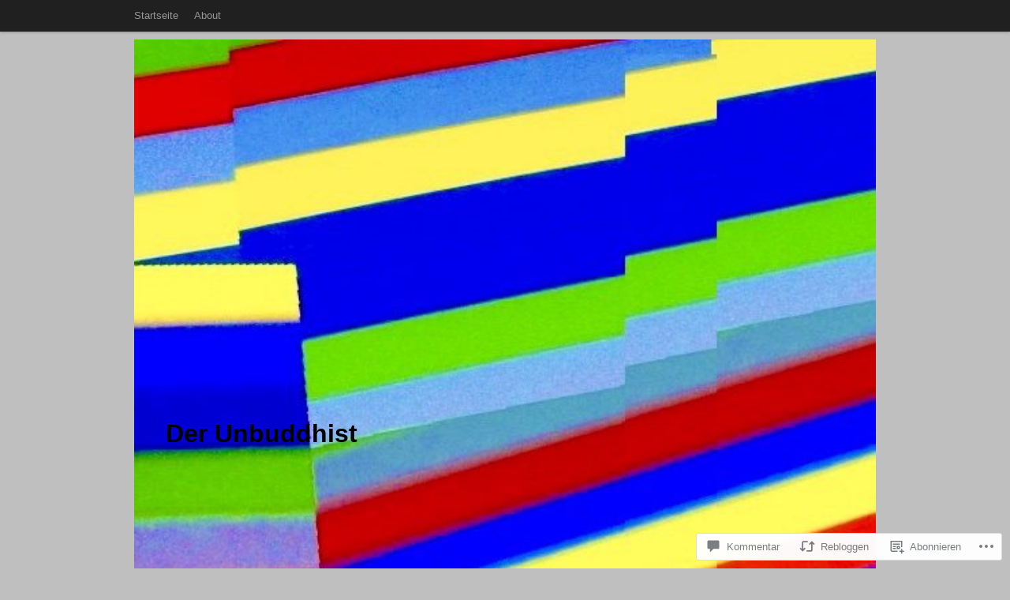

--- FILE ---
content_type: text/html; charset=UTF-8
request_url: https://unbuddhist.com/2011/12/01/fragen-zum-text-was-nun/
body_size: 61441
content:
<!DOCTYPE html>
<!--[if IE 7 ]><html id="ie7" lang="de-DE"><![endif]-->
<!--[if IE 8 ]><html id="ie8" lang="de-DE"><![endif]-->
<!--[if (gt IE 9)|!(IE)]><!--><html lang="de-DE"><!--<![endif]-->
	<head>
		<meta charset="UTF-8">
		<meta name="viewport" content="width=device-width">
		<link rel="profile" href="http://gmpg.org/xfn/11" />
		<link rel="pingback" href="https://unbuddhist.com/xmlrpc.php" />
		<title>Fragen zum Text &#8222;Was Nun?&#8220; &laquo; Der Unbuddhist</title>
		<meta name='robots' content='max-image-preview:large' />
<meta name="google-site-verification" content="xwKnrFEISNjHYOMrUyM0BYXvNTIoTL2BM2y0iq2gozQ" />

<!-- Async WordPress.com Remote Login -->
<script id="wpcom_remote_login_js">
var wpcom_remote_login_extra_auth = '';
function wpcom_remote_login_remove_dom_node_id( element_id ) {
	var dom_node = document.getElementById( element_id );
	if ( dom_node ) { dom_node.parentNode.removeChild( dom_node ); }
}
function wpcom_remote_login_remove_dom_node_classes( class_name ) {
	var dom_nodes = document.querySelectorAll( '.' + class_name );
	for ( var i = 0; i < dom_nodes.length; i++ ) {
		dom_nodes[ i ].parentNode.removeChild( dom_nodes[ i ] );
	}
}
function wpcom_remote_login_final_cleanup() {
	wpcom_remote_login_remove_dom_node_classes( "wpcom_remote_login_msg" );
	wpcom_remote_login_remove_dom_node_id( "wpcom_remote_login_key" );
	wpcom_remote_login_remove_dom_node_id( "wpcom_remote_login_validate" );
	wpcom_remote_login_remove_dom_node_id( "wpcom_remote_login_js" );
	wpcom_remote_login_remove_dom_node_id( "wpcom_request_access_iframe" );
	wpcom_remote_login_remove_dom_node_id( "wpcom_request_access_styles" );
}

// Watch for messages back from the remote login
window.addEventListener( "message", function( e ) {
	if ( e.origin === "https://r-login.wordpress.com" ) {
		var data = {};
		try {
			data = JSON.parse( e.data );
		} catch( e ) {
			wpcom_remote_login_final_cleanup();
			return;
		}

		if ( data.msg === 'LOGIN' ) {
			// Clean up the login check iframe
			wpcom_remote_login_remove_dom_node_id( "wpcom_remote_login_key" );

			var id_regex = new RegExp( /^[0-9]+$/ );
			var token_regex = new RegExp( /^.*|.*|.*$/ );
			if (
				token_regex.test( data.token )
				&& id_regex.test( data.wpcomid )
			) {
				// We have everything we need to ask for a login
				var script = document.createElement( "script" );
				script.setAttribute( "id", "wpcom_remote_login_validate" );
				script.src = '/remote-login.php?wpcom_remote_login=validate'
					+ '&wpcomid=' + data.wpcomid
					+ '&token=' + encodeURIComponent( data.token )
					+ '&host=' + window.location.protocol
					+ '//' + window.location.hostname
					+ '&postid=181'
					+ '&is_singular=1';
				document.body.appendChild( script );
			}

			return;
		}

		// Safari ITP, not logged in, so redirect
		if ( data.msg === 'LOGIN-REDIRECT' ) {
			window.location = 'https://wordpress.com/log-in?redirect_to=' + window.location.href;
			return;
		}

		// Safari ITP, storage access failed, remove the request
		if ( data.msg === 'LOGIN-REMOVE' ) {
			var css_zap = 'html { -webkit-transition: margin-top 1s; transition: margin-top 1s; } /* 9001 */ html { margin-top: 0 !important; } * html body { margin-top: 0 !important; } @media screen and ( max-width: 782px ) { html { margin-top: 0 !important; } * html body { margin-top: 0 !important; } }';
			var style_zap = document.createElement( 'style' );
			style_zap.type = 'text/css';
			style_zap.appendChild( document.createTextNode( css_zap ) );
			document.body.appendChild( style_zap );

			var e = document.getElementById( 'wpcom_request_access_iframe' );
			e.parentNode.removeChild( e );

			document.cookie = 'wordpress_com_login_access=denied; path=/; max-age=31536000';

			return;
		}

		// Safari ITP
		if ( data.msg === 'REQUEST_ACCESS' ) {
			console.log( 'request access: safari' );

			// Check ITP iframe enable/disable knob
			if ( wpcom_remote_login_extra_auth !== 'safari_itp_iframe' ) {
				return;
			}

			// If we are in a "private window" there is no ITP.
			var private_window = false;
			try {
				var opendb = window.openDatabase( null, null, null, null );
			} catch( e ) {
				private_window = true;
			}

			if ( private_window ) {
				console.log( 'private window' );
				return;
			}

			var iframe = document.createElement( 'iframe' );
			iframe.id = 'wpcom_request_access_iframe';
			iframe.setAttribute( 'scrolling', 'no' );
			iframe.setAttribute( 'sandbox', 'allow-storage-access-by-user-activation allow-scripts allow-same-origin allow-top-navigation-by-user-activation' );
			iframe.src = 'https://r-login.wordpress.com/remote-login.php?wpcom_remote_login=request_access&origin=' + encodeURIComponent( data.origin ) + '&wpcomid=' + encodeURIComponent( data.wpcomid );

			var css = 'html { -webkit-transition: margin-top 1s; transition: margin-top 1s; } /* 9001 */ html { margin-top: 46px !important; } * html body { margin-top: 46px !important; } @media screen and ( max-width: 660px ) { html { margin-top: 71px !important; } * html body { margin-top: 71px !important; } #wpcom_request_access_iframe { display: block; height: 71px !important; } } #wpcom_request_access_iframe { border: 0px; height: 46px; position: fixed; top: 0; left: 0; width: 100%; min-width: 100%; z-index: 99999; background: #23282d; } ';

			var style = document.createElement( 'style' );
			style.type = 'text/css';
			style.id = 'wpcom_request_access_styles';
			style.appendChild( document.createTextNode( css ) );
			document.body.appendChild( style );

			document.body.appendChild( iframe );
		}

		if ( data.msg === 'DONE' ) {
			wpcom_remote_login_final_cleanup();
		}
	}
}, false );

// Inject the remote login iframe after the page has had a chance to load
// more critical resources
window.addEventListener( "DOMContentLoaded", function( e ) {
	var iframe = document.createElement( "iframe" );
	iframe.style.display = "none";
	iframe.setAttribute( "scrolling", "no" );
	iframe.setAttribute( "id", "wpcom_remote_login_key" );
	iframe.src = "https://r-login.wordpress.com/remote-login.php"
		+ "?wpcom_remote_login=key"
		+ "&origin=aHR0cHM6Ly91bmJ1ZGRoaXN0LmNvbQ%3D%3D"
		+ "&wpcomid=27269033"
		+ "&time=" + Math.floor( Date.now() / 1000 );
	document.body.appendChild( iframe );
}, false );
</script>
<link rel='dns-prefetch' href='//s0.wp.com' />
<link rel='dns-prefetch' href='//widgets.wp.com' />
<link rel="alternate" type="application/rss+xml" title="Der Unbuddhist &raquo; Feed" href="https://unbuddhist.com/feed/" />
<link rel="alternate" type="application/rss+xml" title="Der Unbuddhist &raquo; Kommentar-Feed" href="https://unbuddhist.com/comments/feed/" />
<link rel="alternate" type="application/rss+xml" title="Der Unbuddhist &raquo; Fragen zum Text &#8222;Was&nbsp;Nun?&#8220; Kommentar-Feed" href="https://unbuddhist.com/2011/12/01/fragen-zum-text-was-nun/feed/" />
	<script type="text/javascript">
		/* <![CDATA[ */
		function addLoadEvent(func) {
			var oldonload = window.onload;
			if (typeof window.onload != 'function') {
				window.onload = func;
			} else {
				window.onload = function () {
					oldonload();
					func();
				}
			}
		}
		/* ]]> */
	</script>
	<link crossorigin='anonymous' rel='stylesheet' id='all-css-0-1' href='/wp-content/mu-plugins/jetpack-plugin/sun/modules/related-posts/related-posts.css?m=1753279645i&cssminify=yes' type='text/css' media='all' />
<style id='wp-emoji-styles-inline-css'>

	img.wp-smiley, img.emoji {
		display: inline !important;
		border: none !important;
		box-shadow: none !important;
		height: 1em !important;
		width: 1em !important;
		margin: 0 0.07em !important;
		vertical-align: -0.1em !important;
		background: none !important;
		padding: 0 !important;
	}
/*# sourceURL=wp-emoji-styles-inline-css */
</style>
<link crossorigin='anonymous' rel='stylesheet' id='all-css-2-1' href='/wp-content/plugins/gutenberg-core/v22.2.0/build/styles/block-library/style.css?m=1764855221i&cssminify=yes' type='text/css' media='all' />
<style id='wp-block-library-inline-css'>
.has-text-align-justify {
	text-align:justify;
}
.has-text-align-justify{text-align:justify;}

/*# sourceURL=wp-block-library-inline-css */
</style><style id='global-styles-inline-css'>
:root{--wp--preset--aspect-ratio--square: 1;--wp--preset--aspect-ratio--4-3: 4/3;--wp--preset--aspect-ratio--3-4: 3/4;--wp--preset--aspect-ratio--3-2: 3/2;--wp--preset--aspect-ratio--2-3: 2/3;--wp--preset--aspect-ratio--16-9: 16/9;--wp--preset--aspect-ratio--9-16: 9/16;--wp--preset--color--black: #000000;--wp--preset--color--cyan-bluish-gray: #abb8c3;--wp--preset--color--white: #ffffff;--wp--preset--color--pale-pink: #f78da7;--wp--preset--color--vivid-red: #cf2e2e;--wp--preset--color--luminous-vivid-orange: #ff6900;--wp--preset--color--luminous-vivid-amber: #fcb900;--wp--preset--color--light-green-cyan: #7bdcb5;--wp--preset--color--vivid-green-cyan: #00d084;--wp--preset--color--pale-cyan-blue: #8ed1fc;--wp--preset--color--vivid-cyan-blue: #0693e3;--wp--preset--color--vivid-purple: #9b51e0;--wp--preset--gradient--vivid-cyan-blue-to-vivid-purple: linear-gradient(135deg,rgb(6,147,227) 0%,rgb(155,81,224) 100%);--wp--preset--gradient--light-green-cyan-to-vivid-green-cyan: linear-gradient(135deg,rgb(122,220,180) 0%,rgb(0,208,130) 100%);--wp--preset--gradient--luminous-vivid-amber-to-luminous-vivid-orange: linear-gradient(135deg,rgb(252,185,0) 0%,rgb(255,105,0) 100%);--wp--preset--gradient--luminous-vivid-orange-to-vivid-red: linear-gradient(135deg,rgb(255,105,0) 0%,rgb(207,46,46) 100%);--wp--preset--gradient--very-light-gray-to-cyan-bluish-gray: linear-gradient(135deg,rgb(238,238,238) 0%,rgb(169,184,195) 100%);--wp--preset--gradient--cool-to-warm-spectrum: linear-gradient(135deg,rgb(74,234,220) 0%,rgb(151,120,209) 20%,rgb(207,42,186) 40%,rgb(238,44,130) 60%,rgb(251,105,98) 80%,rgb(254,248,76) 100%);--wp--preset--gradient--blush-light-purple: linear-gradient(135deg,rgb(255,206,236) 0%,rgb(152,150,240) 100%);--wp--preset--gradient--blush-bordeaux: linear-gradient(135deg,rgb(254,205,165) 0%,rgb(254,45,45) 50%,rgb(107,0,62) 100%);--wp--preset--gradient--luminous-dusk: linear-gradient(135deg,rgb(255,203,112) 0%,rgb(199,81,192) 50%,rgb(65,88,208) 100%);--wp--preset--gradient--pale-ocean: linear-gradient(135deg,rgb(255,245,203) 0%,rgb(182,227,212) 50%,rgb(51,167,181) 100%);--wp--preset--gradient--electric-grass: linear-gradient(135deg,rgb(202,248,128) 0%,rgb(113,206,126) 100%);--wp--preset--gradient--midnight: linear-gradient(135deg,rgb(2,3,129) 0%,rgb(40,116,252) 100%);--wp--preset--font-size--small: 13px;--wp--preset--font-size--medium: 20px;--wp--preset--font-size--large: 36px;--wp--preset--font-size--x-large: 42px;--wp--preset--font-family--albert-sans: 'Albert Sans', sans-serif;--wp--preset--font-family--alegreya: Alegreya, serif;--wp--preset--font-family--arvo: Arvo, serif;--wp--preset--font-family--bodoni-moda: 'Bodoni Moda', serif;--wp--preset--font-family--bricolage-grotesque: 'Bricolage Grotesque', sans-serif;--wp--preset--font-family--cabin: Cabin, sans-serif;--wp--preset--font-family--chivo: Chivo, sans-serif;--wp--preset--font-family--commissioner: Commissioner, sans-serif;--wp--preset--font-family--cormorant: Cormorant, serif;--wp--preset--font-family--courier-prime: 'Courier Prime', monospace;--wp--preset--font-family--crimson-pro: 'Crimson Pro', serif;--wp--preset--font-family--dm-mono: 'DM Mono', monospace;--wp--preset--font-family--dm-sans: 'DM Sans', sans-serif;--wp--preset--font-family--dm-serif-display: 'DM Serif Display', serif;--wp--preset--font-family--domine: Domine, serif;--wp--preset--font-family--eb-garamond: 'EB Garamond', serif;--wp--preset--font-family--epilogue: Epilogue, sans-serif;--wp--preset--font-family--fahkwang: Fahkwang, sans-serif;--wp--preset--font-family--figtree: Figtree, sans-serif;--wp--preset--font-family--fira-sans: 'Fira Sans', sans-serif;--wp--preset--font-family--fjalla-one: 'Fjalla One', sans-serif;--wp--preset--font-family--fraunces: Fraunces, serif;--wp--preset--font-family--gabarito: Gabarito, system-ui;--wp--preset--font-family--ibm-plex-mono: 'IBM Plex Mono', monospace;--wp--preset--font-family--ibm-plex-sans: 'IBM Plex Sans', sans-serif;--wp--preset--font-family--ibarra-real-nova: 'Ibarra Real Nova', serif;--wp--preset--font-family--instrument-serif: 'Instrument Serif', serif;--wp--preset--font-family--inter: Inter, sans-serif;--wp--preset--font-family--josefin-sans: 'Josefin Sans', sans-serif;--wp--preset--font-family--jost: Jost, sans-serif;--wp--preset--font-family--libre-baskerville: 'Libre Baskerville', serif;--wp--preset--font-family--libre-franklin: 'Libre Franklin', sans-serif;--wp--preset--font-family--literata: Literata, serif;--wp--preset--font-family--lora: Lora, serif;--wp--preset--font-family--merriweather: Merriweather, serif;--wp--preset--font-family--montserrat: Montserrat, sans-serif;--wp--preset--font-family--newsreader: Newsreader, serif;--wp--preset--font-family--noto-sans-mono: 'Noto Sans Mono', sans-serif;--wp--preset--font-family--nunito: Nunito, sans-serif;--wp--preset--font-family--open-sans: 'Open Sans', sans-serif;--wp--preset--font-family--overpass: Overpass, sans-serif;--wp--preset--font-family--pt-serif: 'PT Serif', serif;--wp--preset--font-family--petrona: Petrona, serif;--wp--preset--font-family--piazzolla: Piazzolla, serif;--wp--preset--font-family--playfair-display: 'Playfair Display', serif;--wp--preset--font-family--plus-jakarta-sans: 'Plus Jakarta Sans', sans-serif;--wp--preset--font-family--poppins: Poppins, sans-serif;--wp--preset--font-family--raleway: Raleway, sans-serif;--wp--preset--font-family--roboto: Roboto, sans-serif;--wp--preset--font-family--roboto-slab: 'Roboto Slab', serif;--wp--preset--font-family--rubik: Rubik, sans-serif;--wp--preset--font-family--rufina: Rufina, serif;--wp--preset--font-family--sora: Sora, sans-serif;--wp--preset--font-family--source-sans-3: 'Source Sans 3', sans-serif;--wp--preset--font-family--source-serif-4: 'Source Serif 4', serif;--wp--preset--font-family--space-mono: 'Space Mono', monospace;--wp--preset--font-family--syne: Syne, sans-serif;--wp--preset--font-family--texturina: Texturina, serif;--wp--preset--font-family--urbanist: Urbanist, sans-serif;--wp--preset--font-family--work-sans: 'Work Sans', sans-serif;--wp--preset--spacing--20: 0.44rem;--wp--preset--spacing--30: 0.67rem;--wp--preset--spacing--40: 1rem;--wp--preset--spacing--50: 1.5rem;--wp--preset--spacing--60: 2.25rem;--wp--preset--spacing--70: 3.38rem;--wp--preset--spacing--80: 5.06rem;--wp--preset--shadow--natural: 6px 6px 9px rgba(0, 0, 0, 0.2);--wp--preset--shadow--deep: 12px 12px 50px rgba(0, 0, 0, 0.4);--wp--preset--shadow--sharp: 6px 6px 0px rgba(0, 0, 0, 0.2);--wp--preset--shadow--outlined: 6px 6px 0px -3px rgb(255, 255, 255), 6px 6px rgb(0, 0, 0);--wp--preset--shadow--crisp: 6px 6px 0px rgb(0, 0, 0);}:where(.is-layout-flex){gap: 0.5em;}:where(.is-layout-grid){gap: 0.5em;}body .is-layout-flex{display: flex;}.is-layout-flex{flex-wrap: wrap;align-items: center;}.is-layout-flex > :is(*, div){margin: 0;}body .is-layout-grid{display: grid;}.is-layout-grid > :is(*, div){margin: 0;}:where(.wp-block-columns.is-layout-flex){gap: 2em;}:where(.wp-block-columns.is-layout-grid){gap: 2em;}:where(.wp-block-post-template.is-layout-flex){gap: 1.25em;}:where(.wp-block-post-template.is-layout-grid){gap: 1.25em;}.has-black-color{color: var(--wp--preset--color--black) !important;}.has-cyan-bluish-gray-color{color: var(--wp--preset--color--cyan-bluish-gray) !important;}.has-white-color{color: var(--wp--preset--color--white) !important;}.has-pale-pink-color{color: var(--wp--preset--color--pale-pink) !important;}.has-vivid-red-color{color: var(--wp--preset--color--vivid-red) !important;}.has-luminous-vivid-orange-color{color: var(--wp--preset--color--luminous-vivid-orange) !important;}.has-luminous-vivid-amber-color{color: var(--wp--preset--color--luminous-vivid-amber) !important;}.has-light-green-cyan-color{color: var(--wp--preset--color--light-green-cyan) !important;}.has-vivid-green-cyan-color{color: var(--wp--preset--color--vivid-green-cyan) !important;}.has-pale-cyan-blue-color{color: var(--wp--preset--color--pale-cyan-blue) !important;}.has-vivid-cyan-blue-color{color: var(--wp--preset--color--vivid-cyan-blue) !important;}.has-vivid-purple-color{color: var(--wp--preset--color--vivid-purple) !important;}.has-black-background-color{background-color: var(--wp--preset--color--black) !important;}.has-cyan-bluish-gray-background-color{background-color: var(--wp--preset--color--cyan-bluish-gray) !important;}.has-white-background-color{background-color: var(--wp--preset--color--white) !important;}.has-pale-pink-background-color{background-color: var(--wp--preset--color--pale-pink) !important;}.has-vivid-red-background-color{background-color: var(--wp--preset--color--vivid-red) !important;}.has-luminous-vivid-orange-background-color{background-color: var(--wp--preset--color--luminous-vivid-orange) !important;}.has-luminous-vivid-amber-background-color{background-color: var(--wp--preset--color--luminous-vivid-amber) !important;}.has-light-green-cyan-background-color{background-color: var(--wp--preset--color--light-green-cyan) !important;}.has-vivid-green-cyan-background-color{background-color: var(--wp--preset--color--vivid-green-cyan) !important;}.has-pale-cyan-blue-background-color{background-color: var(--wp--preset--color--pale-cyan-blue) !important;}.has-vivid-cyan-blue-background-color{background-color: var(--wp--preset--color--vivid-cyan-blue) !important;}.has-vivid-purple-background-color{background-color: var(--wp--preset--color--vivid-purple) !important;}.has-black-border-color{border-color: var(--wp--preset--color--black) !important;}.has-cyan-bluish-gray-border-color{border-color: var(--wp--preset--color--cyan-bluish-gray) !important;}.has-white-border-color{border-color: var(--wp--preset--color--white) !important;}.has-pale-pink-border-color{border-color: var(--wp--preset--color--pale-pink) !important;}.has-vivid-red-border-color{border-color: var(--wp--preset--color--vivid-red) !important;}.has-luminous-vivid-orange-border-color{border-color: var(--wp--preset--color--luminous-vivid-orange) !important;}.has-luminous-vivid-amber-border-color{border-color: var(--wp--preset--color--luminous-vivid-amber) !important;}.has-light-green-cyan-border-color{border-color: var(--wp--preset--color--light-green-cyan) !important;}.has-vivid-green-cyan-border-color{border-color: var(--wp--preset--color--vivid-green-cyan) !important;}.has-pale-cyan-blue-border-color{border-color: var(--wp--preset--color--pale-cyan-blue) !important;}.has-vivid-cyan-blue-border-color{border-color: var(--wp--preset--color--vivid-cyan-blue) !important;}.has-vivid-purple-border-color{border-color: var(--wp--preset--color--vivid-purple) !important;}.has-vivid-cyan-blue-to-vivid-purple-gradient-background{background: var(--wp--preset--gradient--vivid-cyan-blue-to-vivid-purple) !important;}.has-light-green-cyan-to-vivid-green-cyan-gradient-background{background: var(--wp--preset--gradient--light-green-cyan-to-vivid-green-cyan) !important;}.has-luminous-vivid-amber-to-luminous-vivid-orange-gradient-background{background: var(--wp--preset--gradient--luminous-vivid-amber-to-luminous-vivid-orange) !important;}.has-luminous-vivid-orange-to-vivid-red-gradient-background{background: var(--wp--preset--gradient--luminous-vivid-orange-to-vivid-red) !important;}.has-very-light-gray-to-cyan-bluish-gray-gradient-background{background: var(--wp--preset--gradient--very-light-gray-to-cyan-bluish-gray) !important;}.has-cool-to-warm-spectrum-gradient-background{background: var(--wp--preset--gradient--cool-to-warm-spectrum) !important;}.has-blush-light-purple-gradient-background{background: var(--wp--preset--gradient--blush-light-purple) !important;}.has-blush-bordeaux-gradient-background{background: var(--wp--preset--gradient--blush-bordeaux) !important;}.has-luminous-dusk-gradient-background{background: var(--wp--preset--gradient--luminous-dusk) !important;}.has-pale-ocean-gradient-background{background: var(--wp--preset--gradient--pale-ocean) !important;}.has-electric-grass-gradient-background{background: var(--wp--preset--gradient--electric-grass) !important;}.has-midnight-gradient-background{background: var(--wp--preset--gradient--midnight) !important;}.has-small-font-size{font-size: var(--wp--preset--font-size--small) !important;}.has-medium-font-size{font-size: var(--wp--preset--font-size--medium) !important;}.has-large-font-size{font-size: var(--wp--preset--font-size--large) !important;}.has-x-large-font-size{font-size: var(--wp--preset--font-size--x-large) !important;}.has-albert-sans-font-family{font-family: var(--wp--preset--font-family--albert-sans) !important;}.has-alegreya-font-family{font-family: var(--wp--preset--font-family--alegreya) !important;}.has-arvo-font-family{font-family: var(--wp--preset--font-family--arvo) !important;}.has-bodoni-moda-font-family{font-family: var(--wp--preset--font-family--bodoni-moda) !important;}.has-bricolage-grotesque-font-family{font-family: var(--wp--preset--font-family--bricolage-grotesque) !important;}.has-cabin-font-family{font-family: var(--wp--preset--font-family--cabin) !important;}.has-chivo-font-family{font-family: var(--wp--preset--font-family--chivo) !important;}.has-commissioner-font-family{font-family: var(--wp--preset--font-family--commissioner) !important;}.has-cormorant-font-family{font-family: var(--wp--preset--font-family--cormorant) !important;}.has-courier-prime-font-family{font-family: var(--wp--preset--font-family--courier-prime) !important;}.has-crimson-pro-font-family{font-family: var(--wp--preset--font-family--crimson-pro) !important;}.has-dm-mono-font-family{font-family: var(--wp--preset--font-family--dm-mono) !important;}.has-dm-sans-font-family{font-family: var(--wp--preset--font-family--dm-sans) !important;}.has-dm-serif-display-font-family{font-family: var(--wp--preset--font-family--dm-serif-display) !important;}.has-domine-font-family{font-family: var(--wp--preset--font-family--domine) !important;}.has-eb-garamond-font-family{font-family: var(--wp--preset--font-family--eb-garamond) !important;}.has-epilogue-font-family{font-family: var(--wp--preset--font-family--epilogue) !important;}.has-fahkwang-font-family{font-family: var(--wp--preset--font-family--fahkwang) !important;}.has-figtree-font-family{font-family: var(--wp--preset--font-family--figtree) !important;}.has-fira-sans-font-family{font-family: var(--wp--preset--font-family--fira-sans) !important;}.has-fjalla-one-font-family{font-family: var(--wp--preset--font-family--fjalla-one) !important;}.has-fraunces-font-family{font-family: var(--wp--preset--font-family--fraunces) !important;}.has-gabarito-font-family{font-family: var(--wp--preset--font-family--gabarito) !important;}.has-ibm-plex-mono-font-family{font-family: var(--wp--preset--font-family--ibm-plex-mono) !important;}.has-ibm-plex-sans-font-family{font-family: var(--wp--preset--font-family--ibm-plex-sans) !important;}.has-ibarra-real-nova-font-family{font-family: var(--wp--preset--font-family--ibarra-real-nova) !important;}.has-instrument-serif-font-family{font-family: var(--wp--preset--font-family--instrument-serif) !important;}.has-inter-font-family{font-family: var(--wp--preset--font-family--inter) !important;}.has-josefin-sans-font-family{font-family: var(--wp--preset--font-family--josefin-sans) !important;}.has-jost-font-family{font-family: var(--wp--preset--font-family--jost) !important;}.has-libre-baskerville-font-family{font-family: var(--wp--preset--font-family--libre-baskerville) !important;}.has-libre-franklin-font-family{font-family: var(--wp--preset--font-family--libre-franklin) !important;}.has-literata-font-family{font-family: var(--wp--preset--font-family--literata) !important;}.has-lora-font-family{font-family: var(--wp--preset--font-family--lora) !important;}.has-merriweather-font-family{font-family: var(--wp--preset--font-family--merriweather) !important;}.has-montserrat-font-family{font-family: var(--wp--preset--font-family--montserrat) !important;}.has-newsreader-font-family{font-family: var(--wp--preset--font-family--newsreader) !important;}.has-noto-sans-mono-font-family{font-family: var(--wp--preset--font-family--noto-sans-mono) !important;}.has-nunito-font-family{font-family: var(--wp--preset--font-family--nunito) !important;}.has-open-sans-font-family{font-family: var(--wp--preset--font-family--open-sans) !important;}.has-overpass-font-family{font-family: var(--wp--preset--font-family--overpass) !important;}.has-pt-serif-font-family{font-family: var(--wp--preset--font-family--pt-serif) !important;}.has-petrona-font-family{font-family: var(--wp--preset--font-family--petrona) !important;}.has-piazzolla-font-family{font-family: var(--wp--preset--font-family--piazzolla) !important;}.has-playfair-display-font-family{font-family: var(--wp--preset--font-family--playfair-display) !important;}.has-plus-jakarta-sans-font-family{font-family: var(--wp--preset--font-family--plus-jakarta-sans) !important;}.has-poppins-font-family{font-family: var(--wp--preset--font-family--poppins) !important;}.has-raleway-font-family{font-family: var(--wp--preset--font-family--raleway) !important;}.has-roboto-font-family{font-family: var(--wp--preset--font-family--roboto) !important;}.has-roboto-slab-font-family{font-family: var(--wp--preset--font-family--roboto-slab) !important;}.has-rubik-font-family{font-family: var(--wp--preset--font-family--rubik) !important;}.has-rufina-font-family{font-family: var(--wp--preset--font-family--rufina) !important;}.has-sora-font-family{font-family: var(--wp--preset--font-family--sora) !important;}.has-source-sans-3-font-family{font-family: var(--wp--preset--font-family--source-sans-3) !important;}.has-source-serif-4-font-family{font-family: var(--wp--preset--font-family--source-serif-4) !important;}.has-space-mono-font-family{font-family: var(--wp--preset--font-family--space-mono) !important;}.has-syne-font-family{font-family: var(--wp--preset--font-family--syne) !important;}.has-texturina-font-family{font-family: var(--wp--preset--font-family--texturina) !important;}.has-urbanist-font-family{font-family: var(--wp--preset--font-family--urbanist) !important;}.has-work-sans-font-family{font-family: var(--wp--preset--font-family--work-sans) !important;}
/*# sourceURL=global-styles-inline-css */
</style>

<style id='classic-theme-styles-inline-css'>
/*! This file is auto-generated */
.wp-block-button__link{color:#fff;background-color:#32373c;border-radius:9999px;box-shadow:none;text-decoration:none;padding:calc(.667em + 2px) calc(1.333em + 2px);font-size:1.125em}.wp-block-file__button{background:#32373c;color:#fff;text-decoration:none}
/*# sourceURL=/wp-includes/css/classic-themes.min.css */
</style>
<link crossorigin='anonymous' rel='stylesheet' id='all-css-4-1' href='/_static/??-eJx9jksOwjAMRC9EsEAtnwXiKCgfC1LqJIqd9vq4qtgAYmPJM/PsgbkYn5NgEqBmytjuMTH4XFF1KlZAE4QhWhyRNLb1zBv4jc1FGeNcqchsdFJsZOShIP/jBpRi/dOotJ5YDeCW3t5twhRyBdskkxWJ/osCrh5ci2OACavTzyoulflzX7pc6bI7Hk777tx1/fACNXxjkA==&cssminify=yes' type='text/css' media='all' />
<link rel='stylesheet' id='verbum-gutenberg-css-css' href='https://widgets.wp.com/verbum-block-editor/block-editor.css?ver=1738686361' media='all' />
<link crossorigin='anonymous' rel='stylesheet' id='all-css-6-1' href='/_static/??-eJydjcEKAjEMRH/IGoso7kH8lm431kiblCZV/HtXLyKCiLeZYd4MXKuLwoZsYCcsqFAbFuoF1AJPoU0QVSHTCKOIqbVQl3OygH9I11CrsNIFfx5Ru+XPdumu5p6IFRqOWdIs0/PwZb9BCcVlicFI+M24Yw7UHuih7P1m5XfbYfDr8x21Y3Aj&cssminify=yes' type='text/css' media='all' />
<style id='jetpack-global-styles-frontend-style-inline-css'>
:root { --font-headings: unset; --font-base: unset; --font-headings-default: -apple-system,BlinkMacSystemFont,"Segoe UI",Roboto,Oxygen-Sans,Ubuntu,Cantarell,"Helvetica Neue",sans-serif; --font-base-default: -apple-system,BlinkMacSystemFont,"Segoe UI",Roboto,Oxygen-Sans,Ubuntu,Cantarell,"Helvetica Neue",sans-serif;}
/*# sourceURL=jetpack-global-styles-frontend-style-inline-css */
</style>
<link crossorigin='anonymous' rel='stylesheet' id='all-css-8-1' href='/wp-content/themes/h4/global.css?m=1420737423i&cssminify=yes' type='text/css' media='all' />
<script type="text/javascript" id="jetpack_related-posts-js-extra">
/* <![CDATA[ */
var related_posts_js_options = {"post_heading":"h4"};
//# sourceURL=jetpack_related-posts-js-extra
/* ]]> */
</script>
<script type="text/javascript" id="wpcom-actionbar-placeholder-js-extra">
/* <![CDATA[ */
var actionbardata = {"siteID":"27269033","postID":"181","siteURL":"https://unbuddhist.com","xhrURL":"https://unbuddhist.com/wp-admin/admin-ajax.php","nonce":"40de9bb5a6","isLoggedIn":"","statusMessage":"","subsEmailDefault":"instantly","proxyScriptUrl":"https://s0.wp.com/wp-content/js/wpcom-proxy-request.js?m=1513050504i&amp;ver=20211021","shortlink":"https://wp.me/p1QpV7-2V","i18n":{"followedText":"Neue Beitr\u00e4ge von dieser Website erscheinen nun in deinem \u003Ca href=\"https://wordpress.com/reader\"\u003EReader\u003C/a\u003E","foldBar":"Diese Leiste einklappen","unfoldBar":"Diese Leiste aufklappen","shortLinkCopied":"Kurzlink in Zwischenablage kopiert"}};
//# sourceURL=wpcom-actionbar-placeholder-js-extra
/* ]]> */
</script>
<script type="text/javascript" id="jetpack-mu-wpcom-settings-js-before">
/* <![CDATA[ */
var JETPACK_MU_WPCOM_SETTINGS = {"assetsUrl":"https://s0.wp.com/wp-content/mu-plugins/jetpack-mu-wpcom-plugin/sun/jetpack_vendor/automattic/jetpack-mu-wpcom/src/build/"};
//# sourceURL=jetpack-mu-wpcom-settings-js-before
/* ]]> */
</script>
<script crossorigin='anonymous' type='text/javascript'  src='/_static/??-eJyVjksOwjAMRC9EMF1U7QZxFJQ2oTjkR+wAvT0pKqJIsOjKtmbmjeEeRR88a8/gsog2D+gJjOYo+8t8A2UPR/Q9dBmtgqStZK1EDMT0fW0d+q2hDSy4pngsi5jCY3xrBWaz0jSJ5pp1GuexBPw1CYdDKqW/2visXYnEpB1mB8TSK5nUxLDYQRcCEycZP9tKwvznCfmGilaEX1LxH9y+aup6V1VN25onqWmQyg=='></script>
<script type="text/javascript" id="rlt-proxy-js-after">
/* <![CDATA[ */
	rltInitialize( {"token":null,"iframeOrigins":["https:\/\/widgets.wp.com"]} );
//# sourceURL=rlt-proxy-js-after
/* ]]> */
</script>
<link rel="EditURI" type="application/rsd+xml" title="RSD" href="https://derunbuddhist.wordpress.com/xmlrpc.php?rsd" />
<meta name="generator" content="WordPress.com" />
<link rel="canonical" href="https://unbuddhist.com/2011/12/01/fragen-zum-text-was-nun/" />
<link rel='shortlink' href='https://wp.me/p1QpV7-2V' />
<link rel="alternate" type="application/json+oembed" href="https://public-api.wordpress.com/oembed/?format=json&amp;url=https%3A%2F%2Funbuddhist.com%2F2011%2F12%2F01%2Ffragen-zum-text-was-nun%2F&amp;for=wpcom-auto-discovery" /><link rel="alternate" type="application/xml+oembed" href="https://public-api.wordpress.com/oembed/?format=xml&amp;url=https%3A%2F%2Funbuddhist.com%2F2011%2F12%2F01%2Ffragen-zum-text-was-nun%2F&amp;for=wpcom-auto-discovery" />
<!-- Jetpack Open Graph Tags -->
<meta property="og:type" content="article" />
<meta property="og:title" content="Fragen zum Text &#8222;Was Nun?&#8220;" />
<meta property="og:url" content="https://unbuddhist.com/2011/12/01/fragen-zum-text-was-nun/" />
<meta property="og:description" content="Einige Fragen zum Text &#8222;Was Nun?&#8220;, die Onda im Diskussionsforun Buddhaland gestellt hat. Das ursprüngliche Posting findet sich =&gt; hier!" />
<meta property="article:published_time" content="2011-12-01T14:09:34+00:00" />
<meta property="article:modified_time" content="2012-01-17T08:31:31+00:00" />
<meta property="og:site_name" content="Der Unbuddhist" />
<meta property="og:image" content="https://secure.gravatar.com/blavatar/46714cb8155cbd3a0eb10e896756f96a828a3d28f2a1e29f2fa7f2f3e2f2cf47?s=200&#038;ts=1768722727" />
<meta property="og:image:width" content="200" />
<meta property="og:image:height" content="200" />
<meta property="og:image:alt" content="" />
<meta property="og:locale" content="de_DE" />
<meta property="article:publisher" content="https://www.facebook.com/WordPresscom" />
<meta name="twitter:creator" content="@DerUnbuddhist" />
<meta name="twitter:site" content="@DerUnbuddhist" />
<meta name="twitter:text:title" content="Fragen zum Text &#8222;Was&nbsp;Nun?&#8220;" />
<meta name="twitter:image" content="https://secure.gravatar.com/blavatar/46714cb8155cbd3a0eb10e896756f96a828a3d28f2a1e29f2fa7f2f3e2f2cf47?s=240" />
<meta name="twitter:card" content="summary" />

<!-- End Jetpack Open Graph Tags -->
<link rel="shortcut icon" type="image/x-icon" href="https://secure.gravatar.com/blavatar/46714cb8155cbd3a0eb10e896756f96a828a3d28f2a1e29f2fa7f2f3e2f2cf47?s=32" sizes="16x16" />
<link rel="icon" type="image/x-icon" href="https://secure.gravatar.com/blavatar/46714cb8155cbd3a0eb10e896756f96a828a3d28f2a1e29f2fa7f2f3e2f2cf47?s=32" sizes="16x16" />
<link rel="apple-touch-icon" href="https://secure.gravatar.com/blavatar/46714cb8155cbd3a0eb10e896756f96a828a3d28f2a1e29f2fa7f2f3e2f2cf47?s=114" />
<link rel='openid.server' href='https://unbuddhist.com/?openidserver=1' />
<link rel='openid.delegate' href='https://unbuddhist.com/' />
<link rel="search" type="application/opensearchdescription+xml" href="https://unbuddhist.com/osd.xml" title="Der Unbuddhist" />
<link rel="search" type="application/opensearchdescription+xml" href="https://s1.wp.com/opensearch.xml" title="WordPress.com" />
<meta name="theme-color" content="#bfbfbf" />
<meta name="description" content="Einige Fragen zum Text &quot;Was Nun?&quot;, die Onda im Diskussionsforun Buddhaland gestellt hat. Das ursprüngliche Posting findet sich =&gt; hier! Hallo Kainer Wahr (d.i. mein Pseudonym im Buddhaland; Anm. Matthias), habe mal ein wenig in deinem Blog gelesen. Ein paar Gedanken dazu: &quot; Weder geht es um Erleuchtung, denn darum kann es nicht gehen, weil niemand&hellip;" />
<style type="text/css" id="custom-background-css">
body.custom-background { background-color: #bfbfbf; }
</style>
	<style type="text/css" id="custom-colors-css">.navbar-inner, .navbar .fill {
	background-image: none;
}
#site-title, #site-title a { color: #000000;}
.navbar .nav > li > a { color: #999999;}
#sub-floor #credit a { color: #999999;}
#sub-floor #credit { color: #919191;}
html, body { background-color: #bfbfbf;}
#site-description { color: #3A3A3A;}
a { color: #AC1515;}
.navbar-inner, .navbar .fill { background-color: #202020;}
#sub-floor { background-color: #202020;}
</style>
			<link rel="stylesheet" id="custom-css-css" type="text/css" href="https://s0.wp.com/?custom-css=1&#038;csblog=1QpV7&#038;cscache=6&#038;csrev=63" />
				<link crossorigin='anonymous' rel='stylesheet' id='all-css-0-3' href='/wp-content/mu-plugins/jetpack-plugin/sun/_inc/build/subscriptions/subscriptions.min.css?m=1753981412i&cssminify=yes' type='text/css' media='all' />
</head>
	<body class="wp-singular post-template-default single single-post postid-181 single-format-standard custom-background wp-theme-premiumstandard customizer-styles-applied jetpack-reblog-enabled custom-colors">

		
					<div id="menu-above-header" class="menu-navigation navbar navbar-fixed-top">
				<div class="navbar-inner ">
					<div class="container">

						<a class="btn btn-navbar" data-toggle="collapse" data-target=".above-header-nav-collapse">
						  <span class="icon-bar"></span>
						  <span class="icon-bar"></span>
						  <span class="icon-bar"></span>
						</a>

						<div class="nav-collapse above-header-nav-collapse">
							<div class="menu-header-container"><ul id="menu-neu-2017" class="nav nav-menu menu"><li class=" menu-item menu-item-type-custom menu-item-object-custom menu-item-home"><a href="https://unbuddhist.com/" title="Startseite">Startseite</a></li><li class=" menu-item menu-item-type-post_type menu-item-object-page"><a href="https://unbuddhist.com/about-2/" title="About">About</a></li></ul></div>
						</div><!-- /.nav-collapse -->

						<div id="social-networking" class="clearfix">
							
<ul class="nav social-icons clearfix">

	
	
	
	
	
	
	
	
	
	
	<li><a class="fademe" href="https://unbuddhist.com/feed/" title="Abonnieren per RSS" target="_blank"><img src="https://s0.wp.com/wp-content/themes/premium/standard/images/social/small/rss.png?m=1391150438i" alt="Abonnieren per RSS" /></a></li>

</ul>
						</div><!-- /#social-networking -->

					</div> <!-- /container -->
				</div><!-- /navbar-inner -->
			</div> <!-- /#menu-above-header -->
		
					<div id="header" class="imageyup">
				<div id="head-wrapper" class="clearfix">
					<div class="container">
						<div class="row">

							
								<div id="header-image" class="span12">
																			<a href="https://unbuddhist.com/">
											<img src="https://unbuddhist.com/wp-content/uploads/2022/11/cropped-18dc963a-724c-4d9d-b1e8-dc8f673a8a05_1_201_a.jpeg" width="940" height="200" alt="" />
										</a>
																	</div> <!-- /#header-image -->

							
															<div class="span12">
									<div id="logo">
										
											
												<p id="site-title">
													<a href="https://unbuddhist.com/" title="" rel="home" style="color:#000;">Der Unbuddhist</a>
												</p>

											
										
										<small id="site-description"></small>

									</div><!-- /#logo -->
								</div><!-- /.span12 -->
							
						</div><!-- /row -->
					</div><!--/container -->
				</div> <!-- /#head-wrapper -->
			</div> <!-- /#header -->

			
<div id="wrapper">
	<div class="container">
		<div class="row">

			
			<div id="main" class="span8 clearfix" role="main">

				<div itemscope itemtype="http://data-vocabulary.org/Breadcrumb"><ul class="breadcrumb"><li class="home-breadcrumb"><a href="https://unbuddhist.com" itemprop="url"><span itemprop="title">Startseite</span></a><span class="divider">/</span></li><li><a href="https://unbuddhist.com/category/deutsch/" itemprop="url"><span itemprop="title">Deutsch</span></a><span class="divider">/</span></li><li>Fragen zum Text &#8222;Was&nbsp;Nun?&#8220;</li><li class="active">Fragen zum Text &#8222;Was&nbsp;Nun?&#8220;</li></ul></div>
				
<div id="post-181" class="post format-standard clearfix post-181 type-post status-publish hentry category-deutsch">

	<div class="post-header clearfix">

						
		<div class="title-wrap clearfix">
												<h1 class="post-title entry-title">Fragen zum Text &#8222;Was&nbsp;Nun?&#8220;</h1>
										<div class="post-header-meta">
									<span class="the-author vcard"><span class="fn"><a href="https://unbuddhist.com/author/msteingass/" title="M. Steingass">M. Steingass</a></span>&nbsp;&mdash;&nbsp;</span>
													<span class="the-time updated">1.12.11</span>
													<span class="the-comment-link">&mdash;&nbsp;<a href="https://unbuddhist.com/2011/12/01/fragen-zum-text-was-nun/#comments">16 Kommentare</a></span>
							</div><!-- /.post-header-meta -->
		</div><!-- /.title-wrap -->

	</div> <!-- /.post-header -->


	<div id="content-181" class="entry-content clearfix">
					<p>Einige Fragen zum Text &#8222;Was Nun?&#8220;, die Onda im Diskussionsforun <a title="Das Buddhaland" href="http://www.buddhaland.de/" target="_blank">Buddhaland</a> gestellt hat.</p>
<p>Das ursprüngliche Posting findet sich =&gt; <a title="Fragen zum Text &quot;Was Nun?&quot;" href="http://www.buddhaland.de/viewtopic.php?f=54&amp;t=8032#p140125" target="_blank">hier</a>!</p>
<p><span id="more-181"></span></p>
<p>Hallo Kainer Wahr (d.i. mein Pseudonym im Buddhaland; Anm. Matthias),</p>
<p>habe mal ein wenig in deinem Blog gelesen. Ein paar Gedanken dazu:</p>
<blockquote>
<div>&#8220; Weder geht es um Erleuchtung, denn darum kann es nicht gehen, weil niemand weiss, was dieser Begriff bedeutet. Wenn man etwas sagen kann über dieses Wort, dann nur, daß es eines dieser toten, erkalteten Worte ist, die nichts mitteilen und lediglich dazu dienen eine unangenehme Leere zu kaschieren.&#8220;</div>
</blockquote>
<p>Es gibt sehr viele unterschiedliche Vorstellungen über &#8222;Erleuchtung&#8220;. Ich persönlich kann über das Thema nur aus einer unerleuchteten und daher spekulativen Perspektive reden. Ich glaube aber, dass es so etwas wie Erleuchtung gibt. Für mich stellt sie einen radikal anderen Blick auf diese Welt dar. Sie ist eine transrationale Einsicht in das Faktum, dass es eine tiefe Ebene des Seins gibt, auf der die Trennung zwischen &#8222;Ich&#8220; und &#8222;Außen&#8220; (der Grunddualismus) als Konstrukt des denkenden Bewusstseins entlarvt wird.</p>
<blockquote>
<div>&#8222;1) Meditation. Sie ist die ganz und gar wache, maximale psychophysische Entspannung. Der Ort an dem das Dasein sich reduziert auf ein Aufflackern. Mich hat zunächst nur dies interessiert. &#8222;</div>
</blockquote>
<p>Entspannung ist sicherlich ein wichtiger Aspekt der Meditation. Hinzu kommen: Übung der Achtsamkeit (nicht wertendes Gewahrsein), Konzentration.</p>
<blockquote>
<div>Der Buddhismus benötigt daher eine Generalüberholung, eine tief gehende Durchleuchtung, eine Zerlegung und Überprüfung seiner Komponenten. Ob danach von ihm etwas übrig bleibt, scheint fraglich.</div>
</blockquote>
<p>Generalüberholung: ja. Ich denke aber, das ne ganze Menge übrig bleibt (obwohl sicherlich das eine oder andere Zeit- und Kulturbedingte zu entsorgen ist).</p>
<blockquote>
<div>Und das ist auch die eigentliche Aufgabe des Buddhismus, zu zeigen daß der Kaiser nackt ist.</div>
</blockquote>
<p>Das eigentliche Ziel des Buddha-Dharma: die Dinge so sehen, wie sie sind. Radikaler Empirismus.</p>
<blockquote>
<div>Kein Blatt vor den Mund nehmen, das ist vielleicht sogar das wichtigste Thema. In buddhistischen Zirkeln und Foren herrscht vielfach die buddhistische Diskurskontrolle. Kritik ist nicht erwünscht. Kritik ist immer Gefahr.</div>
</blockquote>
<p>Das kommt auf die buddhistischen Zirkel an und das Ausmaß ihres Dogmatismus. Vielleicht hättest du im Zen andere Erfahrungen gemacht als im tibetischen Buddhismus (auf den du dich hauptsächlich beziehst).</p>
<blockquote>
<div>&#8222;Es wird immer vorausgesetzt, daß der heilige Lehrer einen besonderen ihn unterscheidenden inneren Wert hat. &#8222;</div>
</blockquote>
<p>Mündige Schüler wissen, dass nicht alle Lehrer zwangsläufig auch erleuchtete Meister sind. Da man selbst nach Erleuchtung strebt, wünscht man sich natürlich einen Lehrer, der dies schon erreicht hat und projiziert entsprechend.</p>
<blockquote>
<div>Das Wort des Buddha selbst ist ein Beispiel für eine dieser Paradoxien: Wenn der Buddhismus kein Sein an sich zulässt, wieso gibt es dann ein definitives Wort des Buddha (buddhavacana) das von den Dalailamas gepredigt wird?</div>
</blockquote>
<p>Wo leugnet der Buddhismus das Sein? Der Buddhismus leugnet ja streng genommen noch nicht einmal das ICH.</p>
<blockquote>
<div>Es gibt keine zeitlose Wahrheit in der Geschichtlichkeit im Sinnes eines exakten Abbildes, wenn man anerkennt, daß das Wort und seine Bedeutung immer Prozess, d.h. Bewegung, sind. Das Wort des Buddha könnte höchstens diese Bewegung selbst sein, die das offene Gespräch trägt.</div>
</blockquote>
<p>Ja, Wahrheit ist nicht überzeitlich im Wort fixierbar.<br />
Im Wort fixierbar sind immer nur Konzepte.</p>
<p>Gruß &amp; später mehr<br />
Onda</p>
<div id="jp-post-flair" class="sharedaddy">
<div id='jp-relatedposts' class='jp-relatedposts' >
	<h3 class="jp-relatedposts-headline"><em>Ähnliche Beiträge</em></h3>
</div></div>					</div><!-- /.entry-content -->

	<div class="post-meta">
		<div class="row-fluid">
			<div class="meta-date-cat-tags span9">
													<span class="the-category">in <a href="https://unbuddhist.com/category/deutsch/" rel="category tag">Deutsch</a></span>				
								
			</div><!-- /meta-date-cat-tags -->
			<div class="meta-comment-link span3">
				<a class="fademe pull-right post-link" href="https://unbuddhist.com/2011/12/01/fragen-zum-text-was-nun/" title="Permalink"><img src="https://s0.wp.com/wp-content/themes/premium/standard/images/icn-permalink.png?m=1391150438i" alt="Permalink" /></a>
								<span class="the-edit-post"></span>
			</div><!-- /meta-comment-link -->
		</div><!--/row-fluid -->
	</div><!-- /.post-meta -->

</div> <!-- /#post- -->														


			<div id="comments" class="clearfix">
			<h3>16 Antworten zu <em>Fragen zum Text &#8222;Was&nbsp;Nun?&#8220;</em></h3>
			<ol class="commentlist">
					<li class="comment byuser comment-author-wlatch even thread-even depth-1 clearfix" id="li-comment-47">
		<div class="comment-container">
							<div class="avatar-holder">
					<img referrerpolicy="no-referrer" alt='Avatar von wlatch' src='https://1.gravatar.com/avatar/17a3f11413133175823cc41c6055399272644385c4026a257b460142e4bd9552?s=50&#038;d=retro&#038;r=PG' srcset='https://1.gravatar.com/avatar/17a3f11413133175823cc41c6055399272644385c4026a257b460142e4bd9552?s=50&#038;d=retro&#038;r=PG 1x, https://1.gravatar.com/avatar/17a3f11413133175823cc41c6055399272644385c4026a257b460142e4bd9552?s=75&#038;d=retro&#038;r=PG 1.5x, https://1.gravatar.com/avatar/17a3f11413133175823cc41c6055399272644385c4026a257b460142e4bd9552?s=100&#038;d=retro&#038;r=PG 2x, https://1.gravatar.com/avatar/17a3f11413133175823cc41c6055399272644385c4026a257b460142e4bd9552?s=150&#038;d=retro&#038;r=PG 3x, https://1.gravatar.com/avatar/17a3f11413133175823cc41c6055399272644385c4026a257b460142e4bd9552?s=200&#038;d=retro&#038;r=PG 4x' class='avatar avatar-50' height='50' width='50' decoding='async' />
				</div><!-- /.avatar-holder -->
			
			<div class="comment-entry"	id="comment-47">

				<div class="comment-head">
					<span class="name"><a href="http://saekularerbuddhismus.wordpress.com" class="url" rel="ugc external nofollow">stoky</a></span>
											<span class="date"><a href="https://unbuddhist.com/2011/12/01/fragen-zum-text-was-nun/#comment-47" title="Permalink">1.12.11 um 20:50 UTC</a></span>
						<span class="edit"></span>
									</div><!-- /.comment-head -->

				
				<div class="comment-text">
					<p>Weil es eine eher persönliche Frage ist, als auf den Text: Beziehen sich deine Erfahrungen (und somit auch deine Kritik im Text) hauptsächlich auf den tibetischen Buddhismus oder auch auf traditionellere Richtungen wie den Theravada?</p>
<p>Meine persönliche Erfahrung ist, dass der Theravada deutlich leichter nach zu vollziehen ist, weil er sich eben direkter an den Worten Buddhas orientiert.</p>
				</div><!-- /.comment-text -->

				<div class="reply">
									</div><!-- /.reply -->

			</div><!-- /.comment-entry -->
		</div><!-- /comment-container -->
</li><!-- #comment-## -->
	<li class="comment byuser comment-author-msteingass bypostauthor odd alt thread-odd thread-alt depth-1 clearfix" id="li-comment-48">
		<div class="comment-container">
							<div class="avatar-holder">
					<img referrerpolicy="no-referrer" alt='Avatar von M. Steingass' src='https://0.gravatar.com/avatar/39a4feb8f4ed1c41cf86f83212860aff93bc91913776eff1f8d2d8004a0d1912?s=50&#038;d=retro&#038;r=PG' srcset='https://0.gravatar.com/avatar/39a4feb8f4ed1c41cf86f83212860aff93bc91913776eff1f8d2d8004a0d1912?s=50&#038;d=retro&#038;r=PG 1x, https://0.gravatar.com/avatar/39a4feb8f4ed1c41cf86f83212860aff93bc91913776eff1f8d2d8004a0d1912?s=75&#038;d=retro&#038;r=PG 1.5x, https://0.gravatar.com/avatar/39a4feb8f4ed1c41cf86f83212860aff93bc91913776eff1f8d2d8004a0d1912?s=100&#038;d=retro&#038;r=PG 2x, https://0.gravatar.com/avatar/39a4feb8f4ed1c41cf86f83212860aff93bc91913776eff1f8d2d8004a0d1912?s=150&#038;d=retro&#038;r=PG 3x, https://0.gravatar.com/avatar/39a4feb8f4ed1c41cf86f83212860aff93bc91913776eff1f8d2d8004a0d1912?s=200&#038;d=retro&#038;r=PG 4x' class='avatar avatar-50' height='50' width='50' decoding='async' />
				</div><!-- /.avatar-holder -->
			
			<div class="comment-entry"	id="comment-48">

				<div class="comment-head">
					<span class="name"><a href="https://derunbuddhist.wordpress.com/" class="url" rel="ugc external nofollow">Matthias Steingass</a></span>
											<span class="date"><a href="https://unbuddhist.com/2011/12/01/fragen-zum-text-was-nun/#comment-48" title="Permalink">3.12.11 um 11:08 UTC</a></span>
						<span class="edit"></span>
									</div><!-- /.comment-head -->

				
				<div class="comment-text">
					<p><strong>„Schlieslich ist das Ziel, den Buddhismus zu transzendieren.“ </strong></p>
<p>Hier einige Anmerkungen zu Einwänden, Fragen und Gedanken die anderso in Bezug auf den Text &#8222;Was Nun?&#8220; gemacht wurden.</p>
<p>Das Zitat stammt von stoky aus dem <a href="http://www.buddhaland.de/viewtopic.php?f=54&amp;t=8032#p140173" title="Buddhismus transzendieren" target="_blank" rel="nofollow">Buddhalandforum</a>. Ich verstehe das so, daß man im Prinzip immer darauf achten sollte die Gebrauchsanleitung nicht mit dem Gegenstand zu verwechseln. </p>
<p>Was ist der Gegenstand des Buddhismus? <strong>Erleuchtung</strong>? Onda geht in seinen <a href="http://www.buddhaland.de/viewtopic.php?f=54&amp;t=8032#p140125" title="Ondas Anmerkungen im Buddhaland" target="_blank" rel="nofollow">Bemerkungen</a> im Buddhalandforum zu meinem Text darauf ein, daß es mir nicht um Erleuchtung geht, da niemand wisse was dieser Begriff bedeutet. Um was geht es im Buddhismus? Was ist Erleuchtung?</p>
<p>Weil diese Fragen so umfassend sind, kann man sie nicht in Schlagworten fassen. Erleuchtung ist aber ein solches. Natürlich kann man sich Gedanken darüber machen was es bedeutet. Dann aber muß man seine Gedanken ausdrücken um sie mitzuteilen. D.h. man ist beim Thema Kommunikation und dem Problem, wie drücke ich etwas auf. Es ist wieder meine Fähigkeit gefragt, einer Sache Ausdruck zu verleihen. Ich wehre mich deshalb gegen das Schlagwort Erleuchtung, weil es lediglich das geliehene Wort einer Ideologie ist. In dem Augenblick in dem ich beginne den Dingen mit meinen Worten Ausdruck zu verleihen, beginne ich mich aus der Ideologie zu verabschieden. Das denke ich könnte Buddhismus sein.</p>
<p>So verstehe ich stokys „transzendieren“. Durchsichtig machen. Einleuchtend. Verständlich. Wenn es stimmt, daß wir als Homo Sapiens nichts als Kommunikation sind, dann ist das Sich-verständlich-machen Erleuchtung. In der Kommunikation wird die Trennung von ich und aussen transzendiert. Vielleicht ist das gar nicht so eine <strong>tiefe Ebene des Seins</strong> wie du Onda vermutest. Vielleicht ist die Trennung zwischen Ich und aussen viel schlichter zu beheben als gedacht. </p>
<p>Nächster Punkt <strong>Meditation</strong>. Was ist das? Die zwei, drei Sätze die ich dazu geschrieben habe sind ziemlich unbefriedigend. Es gibt im Tibetischen viele Begriffe, die mit Meditation zu tun haben. Der Reichtum an Begrifflichkeiten dort steht im krassen Gegensatz zum Begriff „Meditation“ der hier fast ausschließlich benutzt wird. Ich halte den Begriff, wie Erleuchtung, für ziemlich untauglich irgendwas zu klären. Man kann nicht dauernd von „Sport“ reden, wenn man sich tatsächlich über „Tennis“, „Fußball“, „Kricket“ oder „Kegeln“ unterhält. Das aber geschieht häufig bei uns. Deshalb auch „Denken, nicht meditiern!“ </p>
<p>Bleibt nach der <strong>Generalüberholung, Durchleuchtung, Zerlegung</strong> vom Buddhismus etwas übrig? Wenn es ist wie stoky schreibt, bleibt nichts übrig. Nichts jedenfalls was den Namen Buddhismus tragen müßte. Es bleiben vielleicht Menschen übrig, die auf das zurückgeworfen sind, was sie essential ausmacht. Wahrnehmung, Denken, Körper, Interaktion. Deshalb auch die eigentliche Aufgabe des Buddhismus, zu zeigen, daß der Kaiser nackt ist. Ist das „die Dinge so sehen wie sie sind“? Ist das Radikaler Empirismus.</p>
<p>Könntest du Onda evtl. darauf eingehen, was du mit <strong>radikalem Empirismus</strong> meinst?</p>
<p>Die <strong>Buddhistische Diskurskontrolle</strong>. Ob es die im Zen weniger gibt als z.B. im tibetischen Buddhismsu? Ich glaube nicht, daß es innerhalb eines wie auch immer gearteten Buddhismus ohne eine Diskurskontrolle abgehen kann. Jeder Buddhismus ist Ideologie, ein mit affektiven Begriffen aufgeladenes Konzept von etwas. Das alles überspannende Konzept im Buddhismus ist der Dharma als etwas das, nicht weiter hintergehbar, Rettung verspricht. Der Buddha-Dharma, die Worte des Buddha, seine Lehre werden uns retten. Deshalb wenden wir uns der einen oder anderen Facette des Buddhismus zu. Wir gehen davon aus, daß uns das retten wird. Genau das ist das vielleicht letzte was es zu transzendieren gilt, daß es da etwas gibt, das uns retten könnte. Solange dieser Punkt nicht transzendiert ist, wird es immer, egal in welcher Sangha, eine Diskurskontrolle geben die fein säuberlich darauf achtet, daß dieser Punkt nicht hinterfragt wird.</p>
<p>Onda, du schreibst, „Mündige Schüler wissen, dass nicht alle Lehrer zwangsläufig auch <strong>erleuchtete Meister</strong> sind.“ Nicht alle zwar, aber immerhin gibt es welche deiner Ansicht nach. Ich denke, auch hier muß man sehr genau überlegen was ein erleuchteter Meister sein soll. Auch hier wieder plädiere ich dafür, in eigenen Worten deutlich und verständlich zu machen was das sein soll – ein erleuchteter Meister. Du schreibst zum Stichwort Erleuchtung, „Sie ist eine transrationale Einsicht in das Faktum, dass es eine tiefe Ebene des Seins gibt, auf der die Trennung zwischen &#8222;Ich&#8220; und &#8222;Außen&#8220; (der Grunddualismus) als Konstrukt des denkenden Bewusstseins entlarvt wird.“ Meine Frage wäre, wie erkenne ich bei einem Meister, daß er diese Trennung aufgehoben hat – beim Dalai Lama z.B. Und wie erkenne ich, ob ich nicht etwa etwas in den Meister hineinprojiziere?</p>
<p>Transzendieren heisst auch, die <strong>versteckte kausale Essenz</strong> die wir in den Meistern (oft unbewusst) vermuten zu untersuchen. Wir vermuten etwas bei den Meistern, nämlich Erleuchtung. Können wir das sehen oder projizieren wir es? Was sehen wir wirklich? Radikal Empirisch gesehen (meine Version) sehen wir doch auch beim Dalai Lama, beim Ole oder Sogyal, beim Thich Nhat Hanh und bei all den anderen Dharma-Berühmtheiten doch nur was die uns zugewandte Seite zeigt. Wir sehen ihre Handlung, hören ihre Worte, lesen ihre Texte etc. Was ist darin die Erleuchtung?</p>
<p>Ein kleines Gedankenexperiment: Der jetzige Dalai Lama ist gestorben. Vor seinem Tod hat er angekündigt, daß er sich zwar sofort wieder inkarnieren aber vollständig incognito bleiben wird. Woran könnte man ihn erkennen?</p>
<p>Letzter Punkt deiner Anmerkungen Onda, „wo <strong>leugnet der Buddhismus das Sein?</strong>“ Ich meinte nicht, der Buddhismus leugnet das Sein, sondern er lässt kein „Sein an sich“ zu, kein inhärentes Sein. Es kann deshalb aus buddhistischer Sicht auch kein Wort des Buddha an sich geben.</p>
<p><strong>no name</strong> <a href="http://www.buddhaland.de/viewtopic.php?f=54&amp;t=8023#p140189" target="_blank" rel="nofollow">fragt</a>, welche Meister ich meine wenn ich sage, „Ich wage zu bezweifeln daß viele von den so genannten Meistern viel über Meditation wissen. Sie reden nicht darüber, weil sie es selbst nicht wissen.“ Das ist natürlich eine gewagte Behauptung, aber es läuft wieder darauf hinaus zu fragen, was kann ich sehen was sie tun? Einfache Frage wenn der Scheff da ist: „Meister, was ist Sartori?“ Man wird sehen wie der Meister mit der Frage umgeht. Wiederholt er altbekannte schöne Zitate? Die könnte ich auch aufsagen? Was unterscheidet mich dann vom Meister? Wie kann ich den Dalai Lama erkennen, wenn er icognito unter uns weilt?</p>
<p>Zur Frage von <strong>stoky</strong>. Meine Erfahrungen  beziehen sich tatsächlich stark auf den tibetischen Buddhismus in seinen hiesigen Ausformungen. Ob sich der Theravada &#8222;direkter an den Worten des Buddha&#8220; orientiert&#8220; als die Tibeter und ob ihn das leichter nachvollziehbar macht? Das mag tatsächlich sein, da der tibetische Buddhismus stark mit allen möglichen typisch tibetischen Elementen durchsetzt ist. Der Tibetologe Imaeda hat mal geschrieben <em>&#8222;Buddhism has been &#8218;Tibetanised&#8216; in Tibet, by contrast with the more typical assertion that it was Tibet that was &#8218;Buddhicised&#8216;.&#8220;</em> D.h. der Buddhismus in Tibet ist z.T. sehr stark durch Einflüsse überformt, die nicht über Indien gekommen sind. Unter diesem teils höchst barocken Elementen buddhistische Kernelemente ausfindig zumachen, mag tatsächlich schwieriger sein als in anderen Traditionen. Andererseits gibt es im tibetischen Buddhismus Meditationstraditionen die deutliche Bezüge zu Palitraditionen aufweisen. Meiner Ansicht nach sind das Anapanasati Sutta und das Mahasatipatthana Sutta einerseits von Meditationstraditonen des Dzogchen und Mahamudra andererseits im Kern nicht so weit entfernt. Auch zeitlich liegen diese Traditionen nicht sehr weit auseinander, wenn man bedenkt, daß die schriftlich belegbare Tradition des Palikanon erst im 8. Jhdt. beginnt und die Mahamudratradition nach Saraha auf das 9. Jhdt. in Indien (Bengal) zurückgeht. Es ist aber auch klar, daß besonders im tibetischen Dzogchen die äusserst klare Meditation gleich wieder überformt wird von allen möglichen Dingen die bis in schamanistische Praktiken hineinreichen (nicht wertend gemeint).</p>
<p>Ich glaube, wenn man &#8222;das Wort des Buddha&#8220; sieht als das zurückgeworfen werden auf das was einen Menschen im Kern ausmacht und wenn dabei alle kulturellen Artefakte abgeschnitten werden (falls dieser Kern nicht selber ein solches ist), und wenn man die klare Meditation als Methode sieht, auf diesen Kern ohne Ausflüchte tatsächlich zurück zu gehen, dann ist die Tradition egal.</p>
<p>Nur, wie präpariert man diesen Kern heraus? Ich denke <a href="http://speculativenonbuddhism.files.wordpress.com/2011/11/buddhist-manifesto.pdf" title="Glenn Wallis, Buddhist Manifesto" target="_blank" rel="nofollow">das hier</a>, ist ein guter Text zu diesem Thema.</p>
				</div><!-- /.comment-text -->

				<div class="reply">
									</div><!-- /.reply -->

			</div><!-- /.comment-entry -->
		</div><!-- /comment-container -->
</li><!-- #comment-## -->
	<li class="comment byuser comment-author-wlatch even thread-even depth-1 clearfix" id="li-comment-50">
		<div class="comment-container">
							<div class="avatar-holder">
					<img referrerpolicy="no-referrer" alt='Avatar von wlatch' src='https://1.gravatar.com/avatar/17a3f11413133175823cc41c6055399272644385c4026a257b460142e4bd9552?s=50&#038;d=retro&#038;r=PG' srcset='https://1.gravatar.com/avatar/17a3f11413133175823cc41c6055399272644385c4026a257b460142e4bd9552?s=50&#038;d=retro&#038;r=PG 1x, https://1.gravatar.com/avatar/17a3f11413133175823cc41c6055399272644385c4026a257b460142e4bd9552?s=75&#038;d=retro&#038;r=PG 1.5x, https://1.gravatar.com/avatar/17a3f11413133175823cc41c6055399272644385c4026a257b460142e4bd9552?s=100&#038;d=retro&#038;r=PG 2x, https://1.gravatar.com/avatar/17a3f11413133175823cc41c6055399272644385c4026a257b460142e4bd9552?s=150&#038;d=retro&#038;r=PG 3x, https://1.gravatar.com/avatar/17a3f11413133175823cc41c6055399272644385c4026a257b460142e4bd9552?s=200&#038;d=retro&#038;r=PG 4x' class='avatar avatar-50' height='50' width='50' decoding='async' />
				</div><!-- /.avatar-holder -->
			
			<div class="comment-entry"	id="comment-50">

				<div class="comment-head">
					<span class="name"><a href="http://saekularerbuddhismus.wordpress.com" class="url" rel="ugc external nofollow">stoky</a></span>
											<span class="date"><a href="https://unbuddhist.com/2011/12/01/fragen-zum-text-was-nun/#comment-50" title="Permalink">4.12.11 um 15:37 UTC</a></span>
						<span class="edit"></span>
									</div><!-- /.comment-head -->

				
				<div class="comment-text">
					<p>Vielen Dank schonmal, dass du auf die Fragen geantwortet hast!</p>
<p>Vielleicht noch einige Anmerkungen zum Begriff &#8222;Erleuchtung&#8220;:</p>
<p>Der Buddha wird im Palikanon nie mit Buddha angesprochen. Er selbst hat auch (soweit ich weiss) nie von Erleuchtung gesprochen &#8211; nur von nibbana (Nirvana). An einer Stelle sagt er sinngemäß &#8222;Ich lehre &#8218;Eines&#8216; und nur &#8218;Eines&#8216;: Das Leiden und das Ende des Leidens.!&#8220;</p>
<p>Nach Auffassung vieler Theravada-Mönche muss man das Verlangen erleuchtet zu werden, auch erst ein Stück weit aufgeben um Erleuchtung zu erlangen.</p>
<p>Mahayana-Buddhisten gehen da ja noch einen Schritt weiter und geben ihre eigene Erleuchtung (vorerst) komplett auf.</p>
<p>Insgesamt darf man natürlich nie die Beschränktheit von Begrifflichkeiten vergessen. Ein Begriff kann nie adäquat sein, einfach weil es ein Begriff ist. Es gibt ein sehr schönes Zitat in Hermann Hesses Siddharta dazu, das ich raussuchen kann, wenn es dich interessiert.</p>
<p>In der Wissenschaft gibt es dazu den Spruch &#8222;Alle Modelle sind falsch, aber manche sind nützlich&#8220;.</p>
<p>Meiner Auffassung nach ist das auch eine der zentralen Schwächen von Philosophie, dass sie durch die Wahl ihrer Mittel (Sprache) sich selbst beschränkt.</p>
<p>Genau hier setzt dann auch Meditation an, weil man manche Dinge einfach &#8222;erfahren&#8220; muss.</p>
				</div><!-- /.comment-text -->

				<div class="reply">
									</div><!-- /.reply -->

			</div><!-- /.comment-entry -->
		</div><!-- /comment-container -->
</li><!-- #comment-## -->
	<li class="comment byuser comment-author-wlatch odd alt thread-odd thread-alt depth-1 clearfix" id="li-comment-51">
		<div class="comment-container">
							<div class="avatar-holder">
					<img referrerpolicy="no-referrer" alt='Avatar von wlatch' src='https://1.gravatar.com/avatar/17a3f11413133175823cc41c6055399272644385c4026a257b460142e4bd9552?s=50&#038;d=retro&#038;r=PG' srcset='https://1.gravatar.com/avatar/17a3f11413133175823cc41c6055399272644385c4026a257b460142e4bd9552?s=50&#038;d=retro&#038;r=PG 1x, https://1.gravatar.com/avatar/17a3f11413133175823cc41c6055399272644385c4026a257b460142e4bd9552?s=75&#038;d=retro&#038;r=PG 1.5x, https://1.gravatar.com/avatar/17a3f11413133175823cc41c6055399272644385c4026a257b460142e4bd9552?s=100&#038;d=retro&#038;r=PG 2x, https://1.gravatar.com/avatar/17a3f11413133175823cc41c6055399272644385c4026a257b460142e4bd9552?s=150&#038;d=retro&#038;r=PG 3x, https://1.gravatar.com/avatar/17a3f11413133175823cc41c6055399272644385c4026a257b460142e4bd9552?s=200&#038;d=retro&#038;r=PG 4x' class='avatar avatar-50' height='50' width='50' loading='lazy' decoding='async' />
				</div><!-- /.avatar-holder -->
			
			<div class="comment-entry"	id="comment-51">

				<div class="comment-head">
					<span class="name"><a href="http://saekularerbuddhismus.wordpress.com" class="url" rel="ugc external nofollow">stoky</a></span>
											<span class="date"><a href="https://unbuddhist.com/2011/12/01/fragen-zum-text-was-nun/#comment-51" title="Permalink">4.12.11 um 18:29 UTC</a></span>
						<span class="edit"></span>
									</div><!-- /.comment-head -->

				
				<div class="comment-text">
					<p>Sorry für den Doppelpost. Aber hier nochmal eine kurze Bemerkung zu</p>
<p>&#8222;Nichts jedenfalls was den Namen Buddhismus tragen müßte.&#8220;</p>
<p>In [1] erklärt Stephen Batchelor, dass das Wort Buddhismus eine Erfindung des Westens ist. In asiatischen Sprachen gibt es das Wort wohl nicht. Es gibt nur &#8222;Dharma&#8220;, was in etwa &#8222;Lehre/Wahrheit&#8220; bedeutet.</p>
<p>Allgemein ein sehr sehenswerter Vortrag.</p>
<p>[1] <a href="http://secularbuddhistassociation.com/2011/11/14/uncertain-minds-how-the-west-misunderstands-buddhism/" rel="nofollow ugc">http://secularbuddhistassociation.com/2011/11/14/uncertain-minds-how-the-west-misunderstands-buddhism/</a></p>
				</div><!-- /.comment-text -->

				<div class="reply">
									</div><!-- /.reply -->

			</div><!-- /.comment-entry -->
		</div><!-- /comment-container -->
</li><!-- #comment-## -->
	<li class="comment byuser comment-author-msteingass bypostauthor even thread-even depth-1 clearfix" id="li-comment-52">
		<div class="comment-container">
							<div class="avatar-holder">
					<img referrerpolicy="no-referrer" alt='Avatar von M. Steingass' src='https://0.gravatar.com/avatar/39a4feb8f4ed1c41cf86f83212860aff93bc91913776eff1f8d2d8004a0d1912?s=50&#038;d=retro&#038;r=PG' srcset='https://0.gravatar.com/avatar/39a4feb8f4ed1c41cf86f83212860aff93bc91913776eff1f8d2d8004a0d1912?s=50&#038;d=retro&#038;r=PG 1x, https://0.gravatar.com/avatar/39a4feb8f4ed1c41cf86f83212860aff93bc91913776eff1f8d2d8004a0d1912?s=75&#038;d=retro&#038;r=PG 1.5x, https://0.gravatar.com/avatar/39a4feb8f4ed1c41cf86f83212860aff93bc91913776eff1f8d2d8004a0d1912?s=100&#038;d=retro&#038;r=PG 2x, https://0.gravatar.com/avatar/39a4feb8f4ed1c41cf86f83212860aff93bc91913776eff1f8d2d8004a0d1912?s=150&#038;d=retro&#038;r=PG 3x, https://0.gravatar.com/avatar/39a4feb8f4ed1c41cf86f83212860aff93bc91913776eff1f8d2d8004a0d1912?s=200&#038;d=retro&#038;r=PG 4x' class='avatar avatar-50' height='50' width='50' loading='lazy' decoding='async' />
				</div><!-- /.avatar-holder -->
			
			<div class="comment-entry"	id="comment-52">

				<div class="comment-head">
					<span class="name"><a href="http://buddhagoespop.jimdo.com/" class="url" rel="ugc external nofollow">Matthias Steingass</a></span>
											<span class="date"><a href="https://unbuddhist.com/2011/12/01/fragen-zum-text-was-nun/#comment-52" title="Permalink">6.12.11 um 07:21 UTC</a></span>
						<span class="edit"></span>
									</div><!-- /.comment-head -->

				
				<div class="comment-text">
					<p>Hallo Stoky</p>
<p>Vielen Dank für deinen Hinweis.</p>
<p>Ich benutze den Begriff „Erleuchtung“ als den leeren Signifikanten als der er umgangssprachlich im heutigen Buddhismus gebraucht wird, als ein Zeichen dem keine Bedeutung innewohnt. Keine Bedeutung in dem Sinne, daß man nicht sagen kann um was es sich eigentlich handelt. Der Signifikant „Auto“ verweist auf einen Referenten, den Gegenstand Auto in dem wir fahren. Bei „Erleuchtung“ ist das nicht so. Der Begriff hat allerdings sehr wohl eine Bedeutung was den Status der Personen angeht, die ihn benutzen. Der Begriff verweist dann nicht auf etwas von dem man nicht sagen kann was es ist, sondern auf die Person die ihn benutzt und ihn als Platzhalter einsetzt für etwas, von dem sie weiss, daß es extrem wertvoll ist, das aber sprachlich nicht beschrieben werden kann.</p>
<p>Der Begriff hat dann eine dreifache Funktion. 1) Er verweist auf die verborgene kausale Essenz. Wir sagen, der Dalai Lama ist „erleuchtet“, können aber außer von seinem sozialen Status quo her nicht sagen, woran man die Erleuchtung erkennen kann. D.h. wir gehen davon aus, daß er etwas ganz besonderes ist oder hat, das wir nicht dingfest machen können, von dem wir aber nichts desto trotz ausgehen daß es existiert. 2) Er verweist auf den Wert des Sprechers, der Person die ihn benutzt und ihre Stellung in einer Gruppe. Das Wort kann dann ein Signal dafür sein, daß die Person zu einer Gruppe mit privilegiertem Wissen gehört und daß sie demnach über besonderes Wissen verfügt. 3) Als Totschlagargument. Man sagt, man könne etwas nicht in Worten ausrücken, um weitere unliebsame Nachfragen zu blockieren.</p>
<p>In jedem Fall ist der leere Signifikant eine Be- oder Verhinderung des offenen Gesprächs. Er dient nicht der Kommunikation als Mittel der Erweiterung des Wissens und der Ausdrucksformen, sondern als Mittel sich gegenseitig zu versichern, daß alles so wie es ist ok ist und niemals irgend etwas anders werden müsste.</p>
<p>Für „Dalai Lama“ oben kann man eine x-beliebige Person einsetzen, die einem besonders wertvoll erscheint und kann dann prüfen ob sie eine verborgene kausale Essenz hat, oder ob sie wirklich, in ihrem handeln nämlich, immanent, etwas besonderes verkörpert.</p>
<p>Das Problem ist, daß diese leeren Signifikanten, obwohl sie auf etwas nicht-existentes verweisen, die Erfahrungen die wir machen verändern. Einfaches Beispiel, wir sitzen an einem wunderschönen Platz draussen, am Waldrand an einer Wiese, ein Bach gluckert nahebei und der Himmel ist von einem wunderbaren Sonnenuntergang gefärbt. Wir haben reichlich Meditationserfahrung und lassen uns sehr entspannt auf diese Schauspiel ein. Wir bemerken, daß alles besonders klar erscheint, als ob ein Schleier weggezogen würde, die Geräusche, Farben und Gerüche treten zusammen, die Aufmerksamkeit weitet sich als ob es ganz natürlich wäre alles in einer wunderbaren, harmonischen Komposition zu sehen – dann fragen wir uns ob das etwas mit Erleuchtung zu tun hat? Es ist durchaus möglich, daß das einen zurückholt aus dieser immanenten Erfahrung in die Leere der leeren Signifikanten. Die Aufmerksamkeit verlagert sich wieder auf das Spiel der Semantik und tritt von den direkteren Sinneseindrücken zurück. ….kann aber auch sein, daß man die Frage vorbei ziehen lässt, ein weiterer Eindruck, vielleicht von einem Kobold eingegeben, der hinter einem am Bach hockt und ebenfalls den Sonnenuntergang genießt, der wie der Puck im Sommernachtstraum den einen oder anderen Scherz nicht lassen kann.</p>
				</div><!-- /.comment-text -->

				<div class="reply">
									</div><!-- /.reply -->

			</div><!-- /.comment-entry -->
		</div><!-- /comment-container -->
</li><!-- #comment-## -->
	<li class="comment byuser comment-author-wlatch odd alt thread-odd thread-alt depth-1 clearfix" id="li-comment-53">
		<div class="comment-container">
							<div class="avatar-holder">
					<img referrerpolicy="no-referrer" alt='Avatar von wlatch' src='https://1.gravatar.com/avatar/17a3f11413133175823cc41c6055399272644385c4026a257b460142e4bd9552?s=50&#038;d=retro&#038;r=PG' srcset='https://1.gravatar.com/avatar/17a3f11413133175823cc41c6055399272644385c4026a257b460142e4bd9552?s=50&#038;d=retro&#038;r=PG 1x, https://1.gravatar.com/avatar/17a3f11413133175823cc41c6055399272644385c4026a257b460142e4bd9552?s=75&#038;d=retro&#038;r=PG 1.5x, https://1.gravatar.com/avatar/17a3f11413133175823cc41c6055399272644385c4026a257b460142e4bd9552?s=100&#038;d=retro&#038;r=PG 2x, https://1.gravatar.com/avatar/17a3f11413133175823cc41c6055399272644385c4026a257b460142e4bd9552?s=150&#038;d=retro&#038;r=PG 3x, https://1.gravatar.com/avatar/17a3f11413133175823cc41c6055399272644385c4026a257b460142e4bd9552?s=200&#038;d=retro&#038;r=PG 4x' class='avatar avatar-50' height='50' width='50' loading='lazy' decoding='async' />
				</div><!-- /.avatar-holder -->
			
			<div class="comment-entry"	id="comment-53">

				<div class="comment-head">
					<span class="name"><a href="http://saekularerbuddhismus.wordpress.com" class="url" rel="ugc external nofollow">stoky</a></span>
											<span class="date"><a href="https://unbuddhist.com/2011/12/01/fragen-zum-text-was-nun/#comment-53" title="Permalink">6.12.11 um 23:19 UTC</a></span>
						<span class="edit"></span>
									</div><!-- /.comment-head -->

				
				<div class="comment-text">
					<p>Vielen Dank für deine Erläuterungen. Ich sehe das sehr ähnlich und denke auch, dass eine große Gefahr bei Authoritäten ist, dass wir ihnen blind vertrauen.</p>
<p>Meine Intention beim Schreiben war also weniger dich zu kritisieren, sondern &#8211; im Gegenteil &#8211; dir mitzuteilen, dass du mit dieser Haltung gar nicht so <strong>Un</strong>buddhistisch bist, wie du vielleicht denkst.</p>
				</div><!-- /.comment-text -->

				<div class="reply">
									</div><!-- /.reply -->

			</div><!-- /.comment-entry -->
		</div><!-- /comment-container -->
</li><!-- #comment-## -->
	<li class="comment byuser comment-author-msteingass bypostauthor even thread-even depth-1 clearfix" id="li-comment-54">
		<div class="comment-container">
							<div class="avatar-holder">
					<img referrerpolicy="no-referrer" alt='Avatar von M. Steingass' src='https://0.gravatar.com/avatar/39a4feb8f4ed1c41cf86f83212860aff93bc91913776eff1f8d2d8004a0d1912?s=50&#038;d=retro&#038;r=PG' srcset='https://0.gravatar.com/avatar/39a4feb8f4ed1c41cf86f83212860aff93bc91913776eff1f8d2d8004a0d1912?s=50&#038;d=retro&#038;r=PG 1x, https://0.gravatar.com/avatar/39a4feb8f4ed1c41cf86f83212860aff93bc91913776eff1f8d2d8004a0d1912?s=75&#038;d=retro&#038;r=PG 1.5x, https://0.gravatar.com/avatar/39a4feb8f4ed1c41cf86f83212860aff93bc91913776eff1f8d2d8004a0d1912?s=100&#038;d=retro&#038;r=PG 2x, https://0.gravatar.com/avatar/39a4feb8f4ed1c41cf86f83212860aff93bc91913776eff1f8d2d8004a0d1912?s=150&#038;d=retro&#038;r=PG 3x, https://0.gravatar.com/avatar/39a4feb8f4ed1c41cf86f83212860aff93bc91913776eff1f8d2d8004a0d1912?s=200&#038;d=retro&#038;r=PG 4x' class='avatar avatar-50' height='50' width='50' loading='lazy' decoding='async' />
				</div><!-- /.avatar-holder -->
			
			<div class="comment-entry"	id="comment-54">

				<div class="comment-head">
					<span class="name"><a href="http://buddhagoespop.jimdo.com/" class="url" rel="ugc external nofollow">Matthias Steingass</a></span>
											<span class="date"><a href="https://unbuddhist.com/2011/12/01/fragen-zum-text-was-nun/#comment-54" title="Permalink">7.12.11 um 06:55 UTC</a></span>
						<span class="edit"></span>
									</div><!-- /.comment-head -->

				
				<div class="comment-text">
					<p>Hi stoky, </p>
<p>hatte gar nicht den Eindruck, daß du etwas kritisiert hast. Es gibt in der Lehre sicher etwas, was es zu &#8218;erreichen&#8216; gilt. Vielleicht bodhi? Du erwähnst den Punkt, das Verlangen etwas zu erreichen müßte in gewissem Sinne aufgegeben werden. Genau. Da sind wir einig&#8230; und tatsächlich, Unbuddhismus ist vielleicht garnicht so unbuddhistisch ;-)</p>
<p>Viele Grüße</p>
				</div><!-- /.comment-text -->

				<div class="reply">
									</div><!-- /.reply -->

			</div><!-- /.comment-entry -->
		</div><!-- /comment-container -->
</li><!-- #comment-## -->
	<li class="comment byuser comment-author-imyohorengekyo odd alt thread-odd thread-alt depth-1 clearfix" id="li-comment-55">
		<div class="comment-container">
							<div class="avatar-holder">
					<img referrerpolicy="no-referrer" alt='Avatar von imyohorengekyo' src='https://2.gravatar.com/avatar/5f7c7353802279b38b2e0245ab7a58d2f6715b5096d22e113b3fd7f2f000b78b?s=50&#038;d=retro&#038;r=PG' srcset='https://2.gravatar.com/avatar/5f7c7353802279b38b2e0245ab7a58d2f6715b5096d22e113b3fd7f2f000b78b?s=50&#038;d=retro&#038;r=PG 1x, https://2.gravatar.com/avatar/5f7c7353802279b38b2e0245ab7a58d2f6715b5096d22e113b3fd7f2f000b78b?s=75&#038;d=retro&#038;r=PG 1.5x, https://2.gravatar.com/avatar/5f7c7353802279b38b2e0245ab7a58d2f6715b5096d22e113b3fd7f2f000b78b?s=100&#038;d=retro&#038;r=PG 2x, https://2.gravatar.com/avatar/5f7c7353802279b38b2e0245ab7a58d2f6715b5096d22e113b3fd7f2f000b78b?s=150&#038;d=retro&#038;r=PG 3x, https://2.gravatar.com/avatar/5f7c7353802279b38b2e0245ab7a58d2f6715b5096d22e113b3fd7f2f000b78b?s=200&#038;d=retro&#038;r=PG 4x' class='avatar avatar-50' height='50' width='50' loading='lazy' decoding='async' />
				</div><!-- /.avatar-holder -->
			
			<div class="comment-entry"	id="comment-55">

				<div class="comment-head">
					<span class="name"><a href="http://imyohorengekyo.wordpress.com" class="url" rel="ugc external nofollow">imyohorengekyo</a></span>
											<span class="date"><a href="https://unbuddhist.com/2011/12/01/fragen-zum-text-was-nun/#comment-55" title="Permalink">8.12.11 um 00:17 UTC</a></span>
						<span class="edit"></span>
									</div><!-- /.comment-head -->

				
				<div class="comment-text">
					<p>Ich würde mich freuen, wenn du zu deinen Aussagen wie &#8222;Im Buddhismus ist das so und so und wird so und so verstanden&#8220; die genaue Richtung und Schule angeben würdest. Schön wäre auch, wenn du Literatur oder Web und die betreffenden Stellen darin angeben könntest, wenn du Behauptungen aufstellst. Ich verstehe kaum, um welchen Buddhismus es sich in deinem Artikel handelt. Ich kann es nur versuchen zu vermuten.</p>
<p>In der Schule, der ich folge, werden verschiedene Dinge, die du aufzählst, völlig anders gesehen. Außerdem kann ich dir auch andere Schulen als die meine nennen, in der die in deinem Artikel erwähnten Dinge (z. B. Thema Befreiung) komplett anders gesehen werden.</p>
<p>Aus deinen Worten spricht Enttäuschung und vielleicht Ärger auf den Vajrayana. Kennst du Ajahn Buddhadasa (Theravada)? Er lehrt, dass man nur die in einem selbst vorhandenen sieben Erleuchtungskräfte aktivieren muss, um aus sich selbst heraus zur Erleuchtung und zur Befreiung zu erlangen. Man ist also komplett und muss nicht von Außen befreit werden. Alles hängt von dir ab. Auch der Nichiren-Buddhismus mit seinem Focus auf das Lotos-Sutra lehrt, dass die Erleuchtung/Buddhaschaft und alle anderen Welten in dir selbst vorhanden sind und du sie nur aktivieren musst. Auch dort bist du völlig komplett.</p>
				</div><!-- /.comment-text -->

				<div class="reply">
									</div><!-- /.reply -->

			</div><!-- /.comment-entry -->
		</div><!-- /comment-container -->
</li><!-- #comment-## -->
	<li class="comment byuser comment-author-msteingass bypostauthor even thread-even depth-1 clearfix" id="li-comment-56">
		<div class="comment-container">
							<div class="avatar-holder">
					<img referrerpolicy="no-referrer" alt='Avatar von M. Steingass' src='https://0.gravatar.com/avatar/39a4feb8f4ed1c41cf86f83212860aff93bc91913776eff1f8d2d8004a0d1912?s=50&#038;d=retro&#038;r=PG' srcset='https://0.gravatar.com/avatar/39a4feb8f4ed1c41cf86f83212860aff93bc91913776eff1f8d2d8004a0d1912?s=50&#038;d=retro&#038;r=PG 1x, https://0.gravatar.com/avatar/39a4feb8f4ed1c41cf86f83212860aff93bc91913776eff1f8d2d8004a0d1912?s=75&#038;d=retro&#038;r=PG 1.5x, https://0.gravatar.com/avatar/39a4feb8f4ed1c41cf86f83212860aff93bc91913776eff1f8d2d8004a0d1912?s=100&#038;d=retro&#038;r=PG 2x, https://0.gravatar.com/avatar/39a4feb8f4ed1c41cf86f83212860aff93bc91913776eff1f8d2d8004a0d1912?s=150&#038;d=retro&#038;r=PG 3x, https://0.gravatar.com/avatar/39a4feb8f4ed1c41cf86f83212860aff93bc91913776eff1f8d2d8004a0d1912?s=200&#038;d=retro&#038;r=PG 4x' class='avatar avatar-50' height='50' width='50' loading='lazy' decoding='async' />
				</div><!-- /.avatar-holder -->
			
			<div class="comment-entry"	id="comment-56">

				<div class="comment-head">
					<span class="name"><a href="https://derunbuddhist.wordpress.com/" class="url" rel="ugc external nofollow">Matthias</a></span>
											<span class="date"><a href="https://unbuddhist.com/2011/12/01/fragen-zum-text-was-nun/#comment-56" title="Permalink">8.12.11 um 06:34 UTC</a></span>
						<span class="edit"></span>
									</div><!-- /.comment-head -->

				
				<div class="comment-text">
					<p>Lieber imyohorengekyo</p>
<p>Zunächst eine Gegenfrage. Wie wichtig ist eine vermutete Motivation im Vergleich zu einem klaren Argument? Helfen Vermutung über meine Motivation hier weiter? Anders gefragt, was ändert es ob ich verärgert bin oder wohlgesonnen gegenüber dem Vajrayana daran, daß mit dem zeitgenössischen Buddhismus und seiner Auffassung von ,Befreiung‘ Geschäfte gemacht werden? Ist es nicht eine Tatsache, daß eine ganze Industrie mit ,Buddhismus‘ ,Befreiung‘ und ,Glück‘ arbeitet um dem Verbraucher etwas zu verkaufen? Du willst Belege? Schau hier z.B.: <a href="http://www.ipernity.com/doc/kartago/album/50448" rel="nofollow ugc">http://www.ipernity.com/doc/kartago/album/50448</a>. </p>
<p>Der Buddhismus um den es sich handelt bei dem was ich kritisiere ist genaue der Buddhismus den man überall sehen kann, wenn man sich für Buddhismus interessiert. Es ist der Buddhismus des naiven und unreflektierten Glaubens an Erlösung – ja ein christlicher Begriff, der da unversehens wieder auftaucht. Es ist ganz allgemein der Buddhismus der Erlösung in Aussicht stellt, den ich kritisiere.</p>
<p>Was aber ist Erleuchtung/Befreiung? Ich habe in dem Text davon geschrieben, daß es darum geht, eigene Worte zu finden. Verallgemeinerungen  sind nur Worthülsen, leere Signifikanten, die nichts sagen.</p>
<p>Ganz konkret zu deiner Bitte nach Literatur etc. Welche Behauptung konkret meinst du? Ich würde dir gerne Belege geben, aber für was konkret. Welche Dinge, die ich aufzähle werden in deiner Schule völlig anders gesehen?  </p>
<p>Lass uns konkret werden.</p>
				</div><!-- /.comment-text -->

				<div class="reply">
									</div><!-- /.reply -->

			</div><!-- /.comment-entry -->
		</div><!-- /comment-container -->
</li><!-- #comment-## -->
	<li class="comment byuser comment-author-wlatch odd alt thread-odd thread-alt depth-1 clearfix" id="li-comment-57">
		<div class="comment-container">
							<div class="avatar-holder">
					<img referrerpolicy="no-referrer" alt='Avatar von wlatch' src='https://1.gravatar.com/avatar/17a3f11413133175823cc41c6055399272644385c4026a257b460142e4bd9552?s=50&#038;d=retro&#038;r=PG' srcset='https://1.gravatar.com/avatar/17a3f11413133175823cc41c6055399272644385c4026a257b460142e4bd9552?s=50&#038;d=retro&#038;r=PG 1x, https://1.gravatar.com/avatar/17a3f11413133175823cc41c6055399272644385c4026a257b460142e4bd9552?s=75&#038;d=retro&#038;r=PG 1.5x, https://1.gravatar.com/avatar/17a3f11413133175823cc41c6055399272644385c4026a257b460142e4bd9552?s=100&#038;d=retro&#038;r=PG 2x, https://1.gravatar.com/avatar/17a3f11413133175823cc41c6055399272644385c4026a257b460142e4bd9552?s=150&#038;d=retro&#038;r=PG 3x, https://1.gravatar.com/avatar/17a3f11413133175823cc41c6055399272644385c4026a257b460142e4bd9552?s=200&#038;d=retro&#038;r=PG 4x' class='avatar avatar-50' height='50' width='50' loading='lazy' decoding='async' />
				</div><!-- /.avatar-holder -->
			
			<div class="comment-entry"	id="comment-57">

				<div class="comment-head">
					<span class="name"><a href="http://saekularerbuddhismus.wordpress.com" class="url" rel="ugc external nofollow">stoky</a></span>
											<span class="date"><a href="https://unbuddhist.com/2011/12/01/fragen-zum-text-was-nun/#comment-57" title="Permalink">8.12.11 um 13:37 UTC</a></span>
						<span class="edit"></span>
									</div><!-- /.comment-head -->

				
				<div class="comment-text">
					<p>Ich finde imyohorengekyo spricht einen interessanten Punkt an.</p>
<p>Die Frage, die sich stellt ist, ob man versucht für sich selbst einen Weg zu finden oder ob man den Weg den andere für sich gewählt zu haben kritisiert.</p>
<p>Du scheinst zumindest teilweise letzteres im Sinn zu haben. Die Frage ist wozu man das macht.</p>
<blockquote><p>Ist es nicht eine Tatsache, daß eine ganze Industrie mit ,Buddhismus‘ ,Befreiung‘ und ,Glück‘ arbeitet um dem Verbraucher etwas zu verkaufen?</p></blockquote>
<p>Ja, das ist eine Tatsache. Und nun? Es wird auch viel Geld mit anderem Unsinn verdient. Zum Beispiel mit ungesundem Essen.</p>
<p>Die Konsequenz, die ich daraus ziehe ist, dass ich versuche mich gesund zu ernähren und wenn ich darüber bloggen würde, würde ich gesunde Kochrezepte bloggen und keine Fast-Food-Kritik.</p>
<blockquote><p>Der Buddhismus um den es sich handelt bei dem was ich kritisiere ist genaue der Buddhismus den man überall sehen kann, wenn man sich für Buddhismus interessiert. Es ist der Buddhismus des naiven und unreflektierten Glaubens an Erlösung – ja ein christlicher Begriff, der da unversehens wieder auftaucht.</p></blockquote>
<p>Das kann ich so nicht bestätigen. Ich habe zu Beginn meine Meditationsgruppe sehr kritisch beobachtet und durfte feststellen, dass dort sehr viel sehr kritisch und reflektiert betrachtet wird. Mir fällt spontan niemand dort ein der ernsthaft an &#8222;Erlösung&#8220; glaubt. Ich persönlich </p>
<p>Das soll dich jetzt nicht davon abhalten zu kritisieren, ich wollte nur die unterschiedlichen Herangehensweisen aufzeigen.</p>
				</div><!-- /.comment-text -->

				<div class="reply">
									</div><!-- /.reply -->

			</div><!-- /.comment-entry -->
		</div><!-- /comment-container -->
</li><!-- #comment-## -->
	<li class="comment byuser comment-author-msteingass bypostauthor even thread-even depth-1 clearfix" id="li-comment-59">
		<div class="comment-container">
							<div class="avatar-holder">
					<img referrerpolicy="no-referrer" alt='Avatar von M. Steingass' src='https://0.gravatar.com/avatar/39a4feb8f4ed1c41cf86f83212860aff93bc91913776eff1f8d2d8004a0d1912?s=50&#038;d=retro&#038;r=PG' srcset='https://0.gravatar.com/avatar/39a4feb8f4ed1c41cf86f83212860aff93bc91913776eff1f8d2d8004a0d1912?s=50&#038;d=retro&#038;r=PG 1x, https://0.gravatar.com/avatar/39a4feb8f4ed1c41cf86f83212860aff93bc91913776eff1f8d2d8004a0d1912?s=75&#038;d=retro&#038;r=PG 1.5x, https://0.gravatar.com/avatar/39a4feb8f4ed1c41cf86f83212860aff93bc91913776eff1f8d2d8004a0d1912?s=100&#038;d=retro&#038;r=PG 2x, https://0.gravatar.com/avatar/39a4feb8f4ed1c41cf86f83212860aff93bc91913776eff1f8d2d8004a0d1912?s=150&#038;d=retro&#038;r=PG 3x, https://0.gravatar.com/avatar/39a4feb8f4ed1c41cf86f83212860aff93bc91913776eff1f8d2d8004a0d1912?s=200&#038;d=retro&#038;r=PG 4x' class='avatar avatar-50' height='50' width='50' loading='lazy' decoding='async' />
				</div><!-- /.avatar-holder -->
			
			<div class="comment-entry"	id="comment-59">

				<div class="comment-head">
					<span class="name"><a href="https://derunbuddhist.wordpress.com/" class="url" rel="ugc external nofollow">Matthias</a></span>
											<span class="date"><a href="https://unbuddhist.com/2011/12/01/fragen-zum-text-was-nun/#comment-59" title="Permalink">9.12.11 um 09:14 UTC</a></span>
						<span class="edit"></span>
									</div><!-- /.comment-head -->

				
				<div class="comment-text">
					<p>imyohorengekyo und stoky</p>
<p>Danke dafür daß ihr euch die Zeit nehmt um auf diesen Text einzugehen. Ich bin mir bewußt darüber, daß er auch deswegen schwierig ist weil er einige Polemik enthält. Allerdings glaube ich, daß eure Spekulation darüber was meine Motivation angeht, uns nicht sehr viel weiter bringt.</p>
<p>Mir wurde schon weiter unten in einem Kommentar zu dem Dalai-Lama-in-der-Kochschow-Text unterstellt ich wäre frustriert darüber , daß mein Honeymoon with enlightment nicht ewig dauerte. Ganz falsch sind solche Vermutungen über Frustration, Ärger usw. nicht. Die Frage ist, was ist an Frustration und Ärger falsch? Darf man als Buddhist oder jemand der eine gewisse meditative Praxis kultiviert (letzteres gilt für mich, ich bin kein Buddhist) nicht über etwas frustriert sein? Darf man sich nicht ärgern? Da wären wir schon bei einem der Themen, die es zu besprechen gilt im offenen Gespräch: In vielen buddhistische Gruppen ist es verboten, Ärger in Hinsicht auf Aspekte der Tradition zu äußern. Ärger gilt grundsätzlich als nicht buddhistisch, weil man als Buddhist alle Emotionen unter Kontrolle bzw. völlig abgetötet haben sollte. Das ist ein Glaubenssatz, den man unausgesprochen oft findet. Ich kann dazu nur sagen, ein Mensch ohne Emotion ist ein toter Mensch.</p>
<p>Aber der Reihe nach. Meine Polemik gilt nicht Euch, da ich euch und eure Praxis nicht kenne. Wenn also in euren Schulen und Sanghas alles in Ordnung ist, wunderbar.</p>
<p>Das heisst auch, ich kritisiere nicht wegen der Lust, Anderen undifferenziert eins auszuwischen. Du stoky scheinst das zu vermuten. Ich habe in meinem Text angedeutet, was ich unter Kritik verstehe, Ende erster Absatz z.B. </p>
<p>Die Polemik, die ihr vielleicht als Angriff auf jede Form von Buddhismus versteht, ist gegen diejenigen gerichtet, die das offene Gespräch wegen ihrer Indoktrination unbewußt verhindern oder sogar aktiv bekämpfen. Ich hab das anderswo so fomuliert:</p>
<p><em>„Meine Polemik richtet sich gegen diejenigen, die dem „vorsichtigen Tasten“ ihre Lehrmeinung entgegen schleudern. Fragen die den Leerraum des Nicht-Wissens ertasten wollen, werden von denen prinzipiell als Einladung zur Belehrung verstanden und nicht als Einladung zum Gespräch. Der Leerraum des Nicht-Wissens wird immer sofort angefüllt mit dem richtigen Zitat. Eigene Worte, eigene Formulierungen, eigene Ideen, Gedanken, Wagnisse, Fantasien fehlen. Die Polemik ist, da brauchen wir uns tatsächlich nicht misszuverstehen, die Waffe der Selbstverteidigung gegen diejenigen die das Fragezeichen der Unsicherheit mit ihrer einhundertprozentigen Gewissheit niederschießen. Erst da wo die Tür denjenigen verschlossen ist, die schon immer alles wissen und das Fragezeichen als Schwäche und Gefahr betrachten, beginnt das offene Gespräch.“</em></p>
<p>Soviel zu den Stichpunkten Kritik und Polemik. Meine Motivation habe ich ebenfalls in dem Text angedeutet. Im Vordergrund steht dabei Praxis, denken, lernen, verstehen, den Horizont weiten. </p>
<p>Der zweiter Punkt meiner Motivation ist: Es gibt im Buddhismus Denkverbote. Seine Kommerzialisierung ist einer der Aspekte, die häufig nicht kritisch besprochen werden dürfen. Es ist dabei nicht so, daß man einfach was anderes ,essen‘ kann wie du stoky andeutest, da die Kommerzialisierung des Buddhismus diesen selber verändert und ihn letztlich zu einem Instrument machen kann und zum Teil schon gemacht hat, daß den Konsumkapitalismus und die Ausbeutung des Subjektes fördert. D.h. diese Form des Buddhismus erzeugt das Gegenteil von Freiheit. </p>
<p>Weiter, drittens, besteht meine Motivation über Buddhismus heute nachzudenken darin, seine „Geschichtlichkeit“ zu sehen. Das ist kein Begriff den ich aus dem Hut zaubere. Er ist zusammen mit „Tradition“ und „Destruktion“ von immenser Wichtigkeit. Das geschichtliche Werden des Buddhismus nicht zu sehen, heisst für mich, seine eigenes bedingtes Entstehen nicht zu sehen –  seine Abhängigkeit von sozio-kulturellen Kontexten. Meine Kritik richtet sich gegen eine versteifte Tradition, die einfach mit dem Hinweis darauf, das es schon immer so getan wurde, auch weiterhin so tut wie es schon immer getan wurde. Wenn das bei euch nicht so ist, wunderbar.</p>
<p>Die Destruktion die ich als vierten Punkt meiner Motivation nenne ist eine Heidegger‘scher Begriff (kein Wort vom Buddha??? – da geht bei den meisten Buddhisten sowieso schon der Rollladen runter…) der nach den Quellen sucht, nach einer eigentlichen Motivation, nach einem ersten Punkt. Das sind sehr gefährliche Begriffe, weil sie sofort mit so etwas wie dem wahren Wort Buddhas verwechselte werden könnten. Darum geht es aber nicht. Im Buddhismus könnte es meiner Ansicht nach darum gehen, sich die zutiefst besondere menschliche Situation in der wir uns finden, klar zu machen. Der Ursprung von dem ich rede, von dem es gilt ihn von einer versteiften Tradition zu befreien, der erste Punkt, liegt in einem selbst und ist das Bewußtsein an sich – vielleicht das was du mit „komplett“ meinst imyohorengekyo.</p>
<p>Das ist (m)eine Motivation. Jeder kann sich selbst fragen wie negativ das ist?</p>
<p>Es gibt allgemeine Kritikpunkt, die ich allgemein formuliere. Jeder kann sich fragen, in wie weit man die in den jeweiligen Sangahs ansprechen kann, ohne daß gleich der ganze Saal die Luft anhält. </p>
<p>Man kann das u.a mit folgende Aussagen testen.</p>
<p>Das Wort des Buddha ist nicht mehr vernehmbar! Was wir hören sind Textredaktionen von Menschen die später lebten.</p>
<p>Die Tradition in der man praktiziert ist austauschbar! Es gibt keine Rangfolge von näher oder weiter weg vom Buddha, da der ja eine Fiktion späterer Redakteuren ist.</p>
<p>Buddhistische Zuflucht, oder jede andere Form der Hinwendung an bestimmte Schulen mittels ritueller Formeln ist leer, nicht wesentlich und führt sogar an der Sache an sich vorbei.</p>
<p>Der Kaiser ist nackt. Oder anders gesagt, buddhistische Lehrer sind nichts besonderes. Wenn sie einem inkognito begegneten, woran würde man sie erkennen? Haben sie etwas anderes an sich als ihre, Formeln, Gewänder etc.? Was macht eine guten Lehrer wirklich aus?</p>
<p>Was ist der Dharma? Ist er etwas anderes als ein leerer Signifikant wie „Erleuchtung“? Darf man in seiner Sangha seine Fantasie entfalten und sich seinen eigenen Dharma stricken? Seine eigene Befreiungslehre? Oder muß man es so und nicht anders machen, weil es schon immer so gemacht wurde.</p>
<p>Es gibt da etliches was man fragen könnte. Jeder kann für sich prüfen, ob er in einer Sangha ist, in der man wirklich frei reden kann – und zwar in Form des offenen Gesprächs, welches, ich gebe es zu, natürlich zunächst in seiner Charakteristik klar gemacht werde muß. Im wesentlichen geht es dabei im etwas, was man gewaltfreie Kommunikation nennen könnte.</p>
<p>Die aber kann eben erst da auftreten, wo die Unsicherheit über das eigene Vorgehen nicht sofort mit einem buddhistischen Ausrufezeichen niedergeschossen wird.</p>
				</div><!-- /.comment-text -->

				<div class="reply">
									</div><!-- /.reply -->

			</div><!-- /.comment-entry -->
		</div><!-- /comment-container -->
</li><!-- #comment-## -->
	<li class="comment byuser comment-author-wlatch odd alt thread-odd thread-alt depth-1 clearfix" id="li-comment-60">
		<div class="comment-container">
							<div class="avatar-holder">
					<img referrerpolicy="no-referrer" alt='Avatar von wlatch' src='https://1.gravatar.com/avatar/17a3f11413133175823cc41c6055399272644385c4026a257b460142e4bd9552?s=50&#038;d=retro&#038;r=PG' srcset='https://1.gravatar.com/avatar/17a3f11413133175823cc41c6055399272644385c4026a257b460142e4bd9552?s=50&#038;d=retro&#038;r=PG 1x, https://1.gravatar.com/avatar/17a3f11413133175823cc41c6055399272644385c4026a257b460142e4bd9552?s=75&#038;d=retro&#038;r=PG 1.5x, https://1.gravatar.com/avatar/17a3f11413133175823cc41c6055399272644385c4026a257b460142e4bd9552?s=100&#038;d=retro&#038;r=PG 2x, https://1.gravatar.com/avatar/17a3f11413133175823cc41c6055399272644385c4026a257b460142e4bd9552?s=150&#038;d=retro&#038;r=PG 3x, https://1.gravatar.com/avatar/17a3f11413133175823cc41c6055399272644385c4026a257b460142e4bd9552?s=200&#038;d=retro&#038;r=PG 4x' class='avatar avatar-50' height='50' width='50' loading='lazy' decoding='async' />
				</div><!-- /.avatar-holder -->
			
			<div class="comment-entry"	id="comment-60">

				<div class="comment-head">
					<span class="name"><a href="http://saekularerbuddhismus.wordpress.com" class="url" rel="ugc external nofollow">stoky</a></span>
											<span class="date"><a href="https://unbuddhist.com/2011/12/01/fragen-zum-text-was-nun/#comment-60" title="Permalink">9.12.11 um 10:51 UTC</a></span>
						<span class="edit"></span>
									</div><!-- /.comment-head -->

				
				<div class="comment-text">
					<p>Danke für deine Antwort über die ich auch noch eine Weile nachdenken muss, weil sie so viel enthält.</p>
<p>Nur ein paar kurze Anmerkungen:</p>
<p>Natürlich darfst du weiter Kritik üben (unabhängig davon ob ich das für sinnvoll halte). Mein Beitrag sollte nur auf unterschiedliche Herangehensweisen hinweisen, die eventuell Missverständnisse erklärt.</p>
<blockquote><p>Es gibt allgemeine Kritikpunkt, die ich allgemein formuliere.</p></blockquote>
<p>Das ist dein gutes Recht, allerdings musst du dann natürlich damit rechnen, dass Menschen deine Kritik auf sich beziehen. Gerade wenn du von Geschichtlichkeit redest wäre es eigentlich spannend die Kritik zu präzisieren.</p>
<p>Beim Umgang mit Kritik und Gefühlen gebe ich dir größtenteils Recht. Das Unterdrücken/Abtöten ist vermutlich mit das gefährlichste am heutigen Buddhismus.</p>
				</div><!-- /.comment-text -->

				<div class="reply">
									</div><!-- /.reply -->

			</div><!-- /.comment-entry -->
		</div><!-- /comment-container -->
</li><!-- #comment-## -->
	<li class="comment byuser comment-author-imyohorengekyo even thread-even depth-1 clearfix" id="li-comment-61">
		<div class="comment-container">
							<div class="avatar-holder">
					<img referrerpolicy="no-referrer" alt='Avatar von imyohorengekyo' src='https://2.gravatar.com/avatar/5f7c7353802279b38b2e0245ab7a58d2f6715b5096d22e113b3fd7f2f000b78b?s=50&#038;d=retro&#038;r=PG' srcset='https://2.gravatar.com/avatar/5f7c7353802279b38b2e0245ab7a58d2f6715b5096d22e113b3fd7f2f000b78b?s=50&#038;d=retro&#038;r=PG 1x, https://2.gravatar.com/avatar/5f7c7353802279b38b2e0245ab7a58d2f6715b5096d22e113b3fd7f2f000b78b?s=75&#038;d=retro&#038;r=PG 1.5x, https://2.gravatar.com/avatar/5f7c7353802279b38b2e0245ab7a58d2f6715b5096d22e113b3fd7f2f000b78b?s=100&#038;d=retro&#038;r=PG 2x, https://2.gravatar.com/avatar/5f7c7353802279b38b2e0245ab7a58d2f6715b5096d22e113b3fd7f2f000b78b?s=150&#038;d=retro&#038;r=PG 3x, https://2.gravatar.com/avatar/5f7c7353802279b38b2e0245ab7a58d2f6715b5096d22e113b3fd7f2f000b78b?s=200&#038;d=retro&#038;r=PG 4x' class='avatar avatar-50' height='50' width='50' loading='lazy' decoding='async' />
				</div><!-- /.avatar-holder -->
			
			<div class="comment-entry"	id="comment-61">

				<div class="comment-head">
					<span class="name"><a href="http://imyohorengekyo.wordpress.com" class="url" rel="ugc external nofollow">imyohorengekyo</a></span>
											<span class="date"><a href="https://unbuddhist.com/2011/12/01/fragen-zum-text-was-nun/#comment-61" title="Permalink">12.12.11 um 00:56 UTC</a></span>
						<span class="edit"></span>
									</div><!-- /.comment-head -->

				
				<div class="comment-text">
					<blockquote><p>Wie wichtig ist eine vermutete Motivation im Vergleich zu einem klaren Argument?</p></blockquote>
<p>Ich bin leider gezwungen, Dinge zu vermuten, weil deine Argumente nicht so klar sind, wie du selber annimmst. Auch deine Bezeichnungen sind nicht klar. Du verallgemeinerst und benennst z. B. nicht die Schulen und die Richtungen konkret, von denen du schreibst. Es heißt bei dir immer nur “der Buddhismus”, als ob der Buddhismus nur aus dem Vajrayana bestehen würde.</p>
<p>Und natürlich ist die Motivation einer der wichtigsten Dinge, um einen Menschen kennenzulernen. Um einen Menschen besser zu verstehen, schaue ich zuerst nach seiner Motivation, wenn seine Argumente unklar sind.</p>
<p>Du schreibst:</p>
<blockquote><p>Ein Beispiel ist die <em>versteckte kausale Existenz</em>, die jedem buddhistischen Lehrer unterstellt wird. Es wird immer vorausgesetzt, daß der heilige Lehrer einen besonderen ihn unterscheidenden inneren Wert hat.</p></blockquote>
<p>Nichiren schreibt zum Unterschied zwischen Menschen (Über die Verwirklichung der Buddhaschaft in diesem Leben, 1255):</p>
<blockquote><p>[&#8230;]zeigt folglich, dass die gewöhnlichen Sterblichen die Buddhaschaft erlangen können und die Leiden von Geburt und Tod in das Nirwana umgeformt werden können. Es besagt weiterhin, wenn die Herzen der Menschen unrein sind, so ist auch ihr Land unrein, sind aber ihre Herzen rein, so ist es auch ihr Land. Es gibt nicht zwei Arten Länder, reine und unreine. Der Unterschied liegt einzig im Guten und Bösen unserer Herzen.</p></blockquote>
<p>und weiter:</p>
<blockquote><p>Das gleiche gilt für einen Buddha und einen gewöhnlichen Sterblichen. Solange jemand in Illusionen lebt, nennt man ihn einen gewöhnlichen Sterblichen, doch ist er erleuchtet, nennt man ihn einen Buddha. Auch ein blinder Metallspiegel wird wie ein Juwel glänzen, wenn er poliert ist. Ein Herz, das gegenwärtig von Illusionen verdunkelt wird, die aus der eingeborenen Dunkelheit des Lebens stammen, gleicht dem blinden Metallspiegel, aber ist er erst poliert, so wird er klar und zeigt die Erleuchtung der unveränderlichen Wahrheit.</p></blockquote>
<p>Das mögen einige anders sehen, aber die Botschaft ist klar. Nicht Wert des Menschen macht den Unterschied aus, sondern wie sehr er “seinen Spiegel poliert”. Beim Nichiren-Buddhismus geschieht das durch Daimoku und im Zen durch Zazen.</p>
<p>Du schreibst:</p>
<blockquote><p>Ein institutionalisierter Buddhismus verweist seit je auf einen Stufenweg, der Schritt für Schritt zur Erkenntnis führen soll.</p></blockquote>
<p>Eben das ist im Nichiren-Buddhismus auch nicht so.</p>
<p>Das nur mal so als kleine Beispiele. Vielleicht ist ein anderer Buddhismus besser für dich geeignet. Ich bin immer noch der Meinung, dass ich in deinem Artikel Ärger und Enttäuschung spüren kann. Falls du glaubst, die Welt vor dem Dalai Lama retten zu können, lass es. Das erledigt sich mit Sicherheit von selbst. Die Zukunft hat schon längst begonnen.</p>
<p>Und das mit der monetären Vermarktung einer Religion liegt meines Erachtens nicht an der Religion selber, sondern am kapitalistischen System, das sich einfach <em>alles</em> einverleibt und zum Geld machen verwendet. Da müsstest du schon das Wirtschaftssystem selbst abschaffen.</p>
<p>Mich interessieren deine persönlichen Erfahrungen in deiner Praxis. Wie sieht es mit deiner menschlichen Entwicklung aus? Bist du vielleicht über diesem Thema, über das das du schreibst, zum ersten Mal aufgewacht?</p>
				</div><!-- /.comment-text -->

				<div class="reply">
									</div><!-- /.reply -->

			</div><!-- /.comment-entry -->
		</div><!-- /comment-container -->
</li><!-- #comment-## -->
	<li class="comment byuser comment-author-msteingass bypostauthor odd alt thread-odd thread-alt depth-1 clearfix" id="li-comment-64">
		<div class="comment-container">
							<div class="avatar-holder">
					<img referrerpolicy="no-referrer" alt='Avatar von M. Steingass' src='https://0.gravatar.com/avatar/39a4feb8f4ed1c41cf86f83212860aff93bc91913776eff1f8d2d8004a0d1912?s=50&#038;d=retro&#038;r=PG' srcset='https://0.gravatar.com/avatar/39a4feb8f4ed1c41cf86f83212860aff93bc91913776eff1f8d2d8004a0d1912?s=50&#038;d=retro&#038;r=PG 1x, https://0.gravatar.com/avatar/39a4feb8f4ed1c41cf86f83212860aff93bc91913776eff1f8d2d8004a0d1912?s=75&#038;d=retro&#038;r=PG 1.5x, https://0.gravatar.com/avatar/39a4feb8f4ed1c41cf86f83212860aff93bc91913776eff1f8d2d8004a0d1912?s=100&#038;d=retro&#038;r=PG 2x, https://0.gravatar.com/avatar/39a4feb8f4ed1c41cf86f83212860aff93bc91913776eff1f8d2d8004a0d1912?s=150&#038;d=retro&#038;r=PG 3x, https://0.gravatar.com/avatar/39a4feb8f4ed1c41cf86f83212860aff93bc91913776eff1f8d2d8004a0d1912?s=200&#038;d=retro&#038;r=PG 4x' class='avatar avatar-50' height='50' width='50' loading='lazy' decoding='async' />
				</div><!-- /.avatar-holder -->
			
			<div class="comment-entry"	id="comment-64">

				<div class="comment-head">
					<span class="name"><a href="https://derunbuddhist.wordpress.com/" class="url" rel="ugc external nofollow">Matthias</a></span>
											<span class="date"><a href="https://unbuddhist.com/2011/12/01/fragen-zum-text-was-nun/#comment-64" title="Permalink">13.12.11 um 10:11 UTC</a></span>
						<span class="edit"></span>
									</div><!-- /.comment-head -->

				
				<div class="comment-text">
					<p>Hallo imyohorengekyo</p>
<p>Du machst dir ja wirklich Mühe, vielen Dank für deine ausführliche Reaktion.</p>
<p>Ich denke einige meiner Fragen werden sich mit zukünftigen Texten klären, die ich plane. Was das „nicht konkrete anbelangt“ so ist es hier nicht mein primärere Gedanke bestimmte Schulen oder Richtungen anzugreifen. In dem Text stehen andere Gedanken im Vordergrund. Z.B. die Frage, <em>Was ist Kritik</em>? Andere wichtige Punkte sind <em>Tradition, Destruktion, Die Versteckte Kausale Essenz, Das Offenen Gespräch, die Abwesenheit der Lehrer, Grundsätzliche Erkenntnisfähigkeit, der Zusammenhang von Tradition Geschichtlichkeit und Konstellation, das Original</em>.</p>
<p>Ich bin sicher der Stil meines kurzen Essays ist, wegen der von dir kritisierten Verallgemeinerungen und auch wegen der enthaltenen Polemiken, schwierig. Ich versuche die Reaktionen auf mein Schreiben einzuschätzen, um vor allem inhaltlich in Zukunft für tiefer gehende Diskussion zu sorgen. Von daher werde ich mir sicher überlegen müßen, wie polemisch ich sein kann ohne die Inhalte zu sehr in den Hintergrund zu drängen.</p>
<p>Grundsätzlich folgendes: Mir geht es um Dich und Mich. Wenn der Text den du zitierst dir weiterhilft, prima. Ich habe auch solche Texte die mich inspirieren. In meinem Fall ist es z.B. Longchenpa, Tibet 14. Jhdt. Ich könnte ohne weiteres mein ganzes Blog pflastern mit Zitaten. Allerdings nutzt uns das nichts, so lange wir nicht in unseren eignen Worten versuchen mitzuteilen was uns an solchen Texten und ihren Inhalten wichtig ist und was wir meinen aus ihnen zu lernen. Das ist <em>Das Offenen Gespräch</em>, indem sich eine solche Auseinandersetzung entwickeln könnte. Mit Longchenpa scheint es wie mit Nichiren zu sein. Es gibt Leute, die eine ganz bestimmte Auslegung Jahrhunderte alter Texte für die einzig wahre halten und ihre Auffassung auch mit „Feuer und Schwert“ nicht nur verteidigen, sondern auch unter die Leute bringen.</p>
<p>Wenn es um Dich und Mich geht, um uns Menschen aus Fleisch und Blut, dann sollten <em>wir</em> uns zusammensetzen und sehen was uns <em>unserer</em> Auslegung alter Erkenntnisse bringt. Natürlich müßen wir uns dabei auf <em>Lehrer</em> beziehen – wir stehen auf den Schultern von Riesen – aber wir müßen diese auch einschätzen. Deshalb z.B. die Frage nach der <em>versteckten kausalen Essenz</em>.</p>
<p>Wenn für dich deine buddhistische Richtung ok ist, freut mich das für dich. Warum aber gerade die? Was ist das was dich besonders an sie bindet? Du schreibst von einem „anderen Buddhismus“ der für mich vielleicht besser geeignet sein könnte. Gibt es verschiedene Buddhismen? Ich denke nicht. Es gibt im Prinzip nur einen Buddhismus. Das ist der, der sich desto mehr in Luft auflöst, je genauer man hinsieht. Der andere Buddhismus ist der, der behauptet irgendwo dort draussen, in dieser oder jener Praxis, in diesem oder jenem Text, in dieser oder jener Person verkörpere sich die Erlösung von allem Leid. Genau das aber ist ein Essenzialismus, der sich im Buddhismus der sich in Luft auflöst verbietet – wobei natürlich das auch wieder ein Essenzialismus ist das so zu sagen. Das ist das große Paradox.</p>
<p>Also ich hoffe, wir können trotz aller scheinbarer Differenzen im Gespräch bleiben und langsam aber sicher eine Basis entwickeln, auf der im deutschsprachigen Raum aus dem Buddhismus mehr werden kann als der esoterische Misch-Masch, der er zum großen Teil heute ist.</p>
<p>Dabei wird vielleicht auch noch mehr über seine <em>Vermarktung </em>zu sagen sein – denn wenn man <em>Bedingtes Entstehen</em> ernst nimmt kann man den hier entstehenden Buddhismus nicht unabhängig sehen von seiner Vermarktung –  und auch was persönliche Erfahrung angeht, Praxis, persönliche Entwicklung, wird mehr zu sagen sein. Für letzteres allerdings braucht es definitiv einen geschützten Raum in dem man darüber reden kann.</p>
				</div><!-- /.comment-text -->

				<div class="reply">
									</div><!-- /.reply -->

			</div><!-- /.comment-entry -->
		</div><!-- /comment-container -->
</li><!-- #comment-## -->
	<li class="comment byuser comment-author-imyohorengekyo even thread-even depth-1 clearfix" id="li-comment-65">
		<div class="comment-container">
							<div class="avatar-holder">
					<img referrerpolicy="no-referrer" alt='Avatar von imyohorengekyo' src='https://2.gravatar.com/avatar/5f7c7353802279b38b2e0245ab7a58d2f6715b5096d22e113b3fd7f2f000b78b?s=50&#038;d=retro&#038;r=PG' srcset='https://2.gravatar.com/avatar/5f7c7353802279b38b2e0245ab7a58d2f6715b5096d22e113b3fd7f2f000b78b?s=50&#038;d=retro&#038;r=PG 1x, https://2.gravatar.com/avatar/5f7c7353802279b38b2e0245ab7a58d2f6715b5096d22e113b3fd7f2f000b78b?s=75&#038;d=retro&#038;r=PG 1.5x, https://2.gravatar.com/avatar/5f7c7353802279b38b2e0245ab7a58d2f6715b5096d22e113b3fd7f2f000b78b?s=100&#038;d=retro&#038;r=PG 2x, https://2.gravatar.com/avatar/5f7c7353802279b38b2e0245ab7a58d2f6715b5096d22e113b3fd7f2f000b78b?s=150&#038;d=retro&#038;r=PG 3x, https://2.gravatar.com/avatar/5f7c7353802279b38b2e0245ab7a58d2f6715b5096d22e113b3fd7f2f000b78b?s=200&#038;d=retro&#038;r=PG 4x' class='avatar avatar-50' height='50' width='50' loading='lazy' decoding='async' />
				</div><!-- /.avatar-holder -->
			
			<div class="comment-entry"	id="comment-65">

				<div class="comment-head">
					<span class="name"><a href="http://imyohorengekyo.wordpress.com" class="url" rel="ugc external nofollow">imyohorengekyo</a></span>
											<span class="date"><a href="https://unbuddhist.com/2011/12/01/fragen-zum-text-was-nun/#comment-65" title="Permalink">13.12.11 um 21:47 UTC</a></span>
						<span class="edit"></span>
									</div><!-- /.comment-head -->

				
				<div class="comment-text">
					<p>Ich würde dir raten, dich mit der Polemik etwas zurückzuhalten und etwas konkreter zu werden. Damit machst du es mitr als Leser einfacher, deinen Gedanken zu folgen. Da ich mir selber auch Gedanken über solche Inhalte mache, habe ich ein Interesse daran, möglichst klar und leicht folgen zu können.</p>
<p>Allerdings gibt es Menschen, die eine ganz bestimmte Auslegung alter Texte für die einzig wahre halten und ihre Auffassung mit Gewalt verteidigen und verbreiten. Eine ziemlich üble Sache, wie ich finde. Allerdings gibt es auch alte Texte, die keiner Auslegung bedürfen. Dazu zählen für mich zum Beispiel buddhistische Texte, die die Gleichheit aller Menschen zum Inhalt haben. Daran ist nichts auslegungsbedüftig. Auslegungsbedüftig sind für mich eher Stellen aus den Sutren, die märchenhafte Bilder benutzen, wie der Juwelenstupa aus dem elften Kapitel des Lotos-Sutras.</p>
<p>An meine buddhistische Richtung binden mich intellektuell die “modernen” Inhalte, wie Gleichheit aller Menschen und Erleuchtung sofort im Hier und Jetzt. Praktisch gesehen bewirkt dieser Buddhismus viel Gutes in meinem Leben.</p>
<p>Ich finde auch auch, dass es “im Prinzip” nur einen Buddhismus gibt. Aber auch wirklich nur im Prinzip. Es muss unbedingt verschiedene Schulen und Richtungen geben, weil es auch verschiedene Arten von Menschen gibt. Ich kenne Menschen, die sind intellektuell wirklich nicht in der Lage, einem Absatz deiner Artikel zu folgen. Aber es sind tolle, wichtige Menschen. Andererseits wäre ich (und du wahrscheinlich auch) unterfordert, wenn es keine Philosophie und etwas zum Nachdenken im Buddhismus gäbe. Da ist auch meine größte Kritik am Nichiren-Buddhismus zu finden. Er ist im Prinzip ein “Einfache-Leute-Buddhismus”. Vieles muss man sich aus anderen Quellen holen, wenn man etwas über buddhistische Philosophie lernen möchte. Aber sind wir mal ehrlich: Die meisten Menschen sind einfache Leute. Und daher ist diese Art von Buddhismus nicht grundsätzlich falsch. Der Mahayana ist wohl auch aus diesem Anspruch entstanden.</p>
				</div><!-- /.comment-text -->

				<div class="reply">
									</div><!-- /.reply -->

			</div><!-- /.comment-entry -->
		</div><!-- /comment-container -->
</li><!-- #comment-## -->
			</ol>
			<div class="comment-navigation">
				<div class="fl">
									</div>
				<div class="fr">
									</div>
			</div>

		</div><!-- /#comments -->
	
			<div id="pings">
			<h3>
				Trackbacks und Pingbacks:			</h3>
			<ol class="pinglist">
					<li id="comment-121">
		<span class="author">
			<a href="http://saekularerbuddhismus.wordpress.com/2012/01/25/religion-als-wissenschaft-des-geistes/" class="url" rel="ugc external nofollow">Religion als Wissenschaft des Geistes &laquo; Säkularer Buddhismus</a>		</span> -
		<span class="date">
			Februar 1, 2012		</span>
		<span class="pingcontent">
			<p>[&#8230;]  Vor einiger Zeit hatten imyohorengekyo und ich den Unbuddhisten dafür kritisiert, dass er von seinen Erfahrungen aus dem tibetischen Buddhismus auf alle Schulen [&#8230;]</p>
		</span>
</li><!-- #comment-## -->
			</ol>
		</div><!-- /#pings -->
	

<div id="comment-form" class="clearfix">
		<div id="respond" class="comment-respond">
		<h3 id="reply-title" class="comment-reply-title">Kommentar</h3><form action="https://unbuddhist.com/wp-comments-post.php" method="post" id="commentform" class="comment-form">


<div class="comment-form__verbum transparent"></div><div class="verbum-form-meta"><input type='hidden' name='comment_post_ID' value='181' id='comment_post_ID' />
<input type='hidden' name='comment_parent' id='comment_parent' value='0' />

			<input type="hidden" name="highlander_comment_nonce" id="highlander_comment_nonce" value="c17a9e56b5" />
			<input type="hidden" name="verbum_show_subscription_modal" value="" /></div><p style="display: none;"><input type="hidden" id="akismet_comment_nonce" name="akismet_comment_nonce" value="bb84f6dd62" /></p><p style="display: none !important;" class="akismet-fields-container" data-prefix="ak_"><label>&#916;<textarea name="ak_hp_textarea" cols="45" rows="8" maxlength="100"></textarea></label><input type="hidden" id="ak_js_1" name="ak_js" value="12"/><script type="text/javascript">
/* <![CDATA[ */
document.getElementById( "ak_js_1" ).setAttribute( "value", ( new Date() ).getTime() );
/* ]]> */
</script>
</p></form>	</div><!-- #respond -->
	<p class="akismet_comment_form_privacy_notice">Diese Seite verwendet Akismet, um Spam zu reduzieren. <a href="https://akismet.com/privacy/" target="_blank" rel="nofollow noopener">Erfahre, wie deine Kommentardaten verarbeitet werden.</a>.</p></div><!-- /#comment-form -->
					

	<div id="single-post-nav">
		<ul class="pager">

			
							<li class="previous">
					<span class="previous-page"><a href="https://unbuddhist.com/2011/11/27/whats-next/" rel="prev" title="Was Nun?"><i class="icon-chevron-left"></i>&nbspVorheriges</a></span>				</li>
			
							<li class="next">
				<span class="no-previous-page-link next-page"><a href="https://unbuddhist.com/2011/12/21/meditation-and-control/" rel="next" title="Meditation and Control">Weiter&nbsp;<i class="icon-chevron-right"></i></a></span>				</li>
					</ul>
	</div><!-- /#single-post-nav -->

							</div><!-- /#main -->

							<div id="sidebar" class="span4">
	<div id="wp_tag_cloud-2" class="widget wp_widget_tag_cloud"><h4 class="Schlagwort-Wolke widget-title">Tags</h4><a href="https://unbuddhist.com/tag/4-edle-wahrheiten/" class="tag-cloud-link tag-link-94563401 tag-link-position-1" style="font-size: 10.625pt;" aria-label="4 edle Wahrheiten (2 Einträge)">4 edle Wahrheiten</a>
<a href="https://unbuddhist.com/tag/achtsamkeit/" class="tag-cloud-link tag-link-1693761 tag-link-position-2" style="font-size: 16.020833333333pt;" aria-label="Achtsamkeit (6 Einträge)">Achtsamkeit</a>
<a href="https://unbuddhist.com/tag/adbusters/" class="tag-cloud-link tag-link-498861 tag-link-position-3" style="font-size: 8pt;" aria-label="Adbusters (1 Eintrag)">Adbusters</a>
<a href="https://unbuddhist.com/tag/alain-badiou/" class="tag-cloud-link tag-link-555116 tag-link-position-4" style="font-size: 8pt;" aria-label="Alain Badiou (1 Eintrag)">Alain Badiou</a>
<a href="https://unbuddhist.com/tag/bhutan/" class="tag-cloud-link tag-link-133072 tag-link-position-5" style="font-size: 8pt;" aria-label="Bhutan (1 Eintrag)">Bhutan</a>
<a href="https://unbuddhist.com/tag/brad-warner/" class="tag-cloud-link tag-link-1111370 tag-link-position-6" style="font-size: 8pt;" aria-label="Brad Warner (1 Eintrag)">Brad Warner</a>
<a href="https://unbuddhist.com/tag/buddhismus-aktuell-zeitschrift/" class="tag-cloud-link tag-link-191509121 tag-link-position-7" style="font-size: 17.479166666667pt;" aria-label="Buddhismus Aktuell (Zeitschrift) (8 Einträge)">Buddhismus Aktuell (Zeitschrift)</a>
<a href="https://unbuddhist.com/tag/byung-chul-han/" class="tag-cloud-link tag-link-58503457 tag-link-position-8" style="font-size: 8pt;" aria-label="Byung-Chul Han (1 Eintrag)">Byung-Chul Han</a>
<a href="https://unbuddhist.com/tag/buecher/" class="tag-cloud-link tag-link-592963 tag-link-position-9" style="font-size: 8pt;" aria-label="Bücher (1 Eintrag)">Bücher</a>
<a href="https://unbuddhist.com/tag/charisma/" class="tag-cloud-link tag-link-278705 tag-link-position-10" style="font-size: 10.625pt;" aria-label="Charisma (2 Einträge)">Charisma</a>
<a href="https://unbuddhist.com/tag/christof-spitz/" class="tag-cloud-link tag-link-168739251 tag-link-position-11" style="font-size: 12.375pt;" aria-label="Christof Spitz (3 Einträge)">Christof Spitz</a>
<a href="https://unbuddhist.com/tag/david-foster-wallace/" class="tag-cloud-link tag-link-351005 tag-link-position-12" style="font-size: 8pt;" aria-label="David Foster Wallace (1 Eintrag)">David Foster Wallace</a>
<a href="https://unbuddhist.com/tag/dbu/" class="tag-cloud-link tag-link-2258044 tag-link-position-13" style="font-size: 17.479166666667pt;" aria-label="DBU (8 Einträge)">DBU</a>
<a href="https://unbuddhist.com/tag/der-fremdling/" class="tag-cloud-link tag-link-272053144 tag-link-position-14" style="font-size: 12.375pt;" aria-label="Der Fremdling (3 Einträge)">Der Fremdling</a>
<a href="https://unbuddhist.com/tag/dividual/" class="tag-cloud-link tag-link-8552707 tag-link-position-15" style="font-size: 8pt;" aria-label="Dividual (1 Eintrag)">Dividual</a>
<a href="https://unbuddhist.com/tag/eido-shimano/" class="tag-cloud-link tag-link-30879872 tag-link-position-16" style="font-size: 18.791666666667pt;" aria-label="Eido Shimano (10 Einträge)">Eido Shimano</a>
<a href="https://unbuddhist.com/tag/entscheidung-francois-laruelle/" class="tag-cloud-link tag-link-379472257 tag-link-position-17" style="font-size: 19.375pt;" aria-label="Entscheidung (François Laruelle) (11 Einträge)">Entscheidung (François Laruelle)</a>
<a href="https://unbuddhist.com/tag/erzwungene-wahl/" class="tag-cloud-link tag-link-193139913 tag-link-position-18" style="font-size: 8pt;" aria-label="Erzwungene Wahl (1 Eintrag)">Erzwungene Wahl</a>
<a href="https://unbuddhist.com/tag/felix-hasler/" class="tag-cloud-link tag-link-48461685 tag-link-position-19" style="font-size: 8pt;" aria-label="Felix Hasler (1 Eintrag)">Felix Hasler</a>
<a href="https://unbuddhist.com/tag/film/" class="tag-cloud-link tag-link-524 tag-link-position-20" style="font-size: 13.833333333333pt;" aria-label="Film (4 Einträge)">Film</a>
<a href="https://unbuddhist.com/tag/fleur-sakura-woss/" class="tag-cloud-link tag-link-205561482 tag-link-position-21" style="font-size: 10.625pt;" aria-label="Fleur Sakura Wöss (2 Einträge)">Fleur Sakura Wöss</a>
<a href="https://unbuddhist.com/tag/francois-laruelle/" class="tag-cloud-link tag-link-7330182 tag-link-position-22" style="font-size: 17.479166666667pt;" aria-label="François Laruelle (8 Einträge)">François Laruelle</a>
<a href="https://unbuddhist.com/tag/genpo-d/" class="tag-cloud-link tag-link-580146407 tag-link-position-23" style="font-size: 8pt;" aria-label="Genpo D. (1 Eintrag)">Genpo D.</a>
<a href="https://unbuddhist.com/tag/geschichte/" class="tag-cloud-link tag-link-25957 tag-link-position-24" style="font-size: 18.208333333333pt;" aria-label="Geschichte (9 Einträge)">Geschichte</a>
<a href="https://unbuddhist.com/tag/giorgio-agamben/" class="tag-cloud-link tag-link-955923 tag-link-position-25" style="font-size: 10.625pt;" aria-label="Giorgio Agamben (2 Einträge)">Giorgio Agamben</a>
<a href="https://unbuddhist.com/tag/glenn-wallis/" class="tag-cloud-link tag-link-32229142 tag-link-position-26" style="font-size: 16.75pt;" aria-label="Glenn Wallis (7 Einträge)">Glenn Wallis</a>
<a href="https://unbuddhist.com/tag/h-r-giger/" class="tag-cloud-link tag-link-1301159 tag-link-position-27" style="font-size: 8pt;" aria-label="H.R. Giger (1 Eintrag)">H.R. Giger</a>
<a href="https://unbuddhist.com/tag/harald-welzer/" class="tag-cloud-link tag-link-7453690 tag-link-position-28" style="font-size: 8pt;" aria-label="Harald Welzer (1 Eintrag)">Harald Welzer</a>
<a href="https://unbuddhist.com/tag/haschisch/" class="tag-cloud-link tag-link-1427074 tag-link-position-29" style="font-size: 8pt;" aria-label="Haschisch (1 Eintrag)">Haschisch</a>
<a href="https://unbuddhist.com/tag/herzsutra/" class="tag-cloud-link tag-link-15982184 tag-link-position-30" style="font-size: 10.625pt;" aria-label="Herzsutra (2 Einträge)">Herzsutra</a>
<a href="https://unbuddhist.com/tag/heuristik/" class="tag-cloud-link tag-link-2639632 tag-link-position-31" style="font-size: 8pt;" aria-label="Heuristik (1 Eintrag)">Heuristik</a>
<a href="https://unbuddhist.com/tag/ibuddhismus/" class="tag-cloud-link tag-link-66520959 tag-link-position-32" style="font-size: 12.375pt;" aria-label="iBuddhismus (3 Einträge)">iBuddhismus</a>
<a href="https://unbuddhist.com/tag/ideologie/" class="tag-cloud-link tag-link-144054 tag-link-position-33" style="font-size: 16.75pt;" aria-label="Ideologie (7 Einträge)">Ideologie</a>
<a href="https://unbuddhist.com/tag/immanenz/" class="tag-cloud-link tag-link-12176004 tag-link-position-34" style="font-size: 8pt;" aria-label="Immanenz (1 Eintrag)">Immanenz</a>
<a href="https://unbuddhist.com/tag/karl-eugen-neumann/" class="tag-cloud-link tag-link-27833696 tag-link-position-35" style="font-size: 8pt;" aria-label="Karl Eugen Neumann (1 Eintrag)">Karl Eugen Neumann</a>
<a href="https://unbuddhist.com/tag/karma-skandal/" class="tag-cloud-link tag-link-169456433 tag-link-position-36" style="font-size: 18.791666666667pt;" aria-label="Karma-Skandal (10 Einträge)">Karma-Skandal</a>
<a href="https://unbuddhist.com/tag/kausale-essenz/" class="tag-cloud-link tag-link-241797608 tag-link-position-37" style="font-size: 13.833333333333pt;" aria-label="Kausale Essenz (4 Einträge)">Kausale Essenz</a>
<a href="https://unbuddhist.com/tag/klaus-zernickow/" class="tag-cloud-link tag-link-205561608 tag-link-position-38" style="font-size: 8pt;" aria-label="Klaus Zernickow (1 Eintrag)">Klaus Zernickow</a>
<a href="https://unbuddhist.com/tag/kontrollgesellschaft/" class="tag-cloud-link tag-link-4832045 tag-link-position-39" style="font-size: 20.833333333333pt;" aria-label="Kontrollgesellschaft (14 Einträge)">Kontrollgesellschaft</a>
<a href="https://unbuddhist.com/tag/kunst/" class="tag-cloud-link tag-link-3983 tag-link-position-40" style="font-size: 8pt;" aria-label="Kunst (1 Eintrag)">Kunst</a>
<a href="https://unbuddhist.com/tag/kaptn-peng/" class="tag-cloud-link tag-link-51303152 tag-link-position-41" style="font-size: 8pt;" aria-label="Käptn Peng (1 Eintrag)">Käptn Peng</a>
<a href="https://unbuddhist.com/tag/liebe/" class="tag-cloud-link tag-link-91210 tag-link-position-42" style="font-size: 15pt;" aria-label="Liebe (5 Einträge)">Liebe</a>
<a href="https://unbuddhist.com/tag/louis-althusser/" class="tag-cloud-link tag-link-950490 tag-link-position-43" style="font-size: 8pt;" aria-label="Louis Althusser (1 Eintrag)">Louis Althusser</a>
<a href="https://unbuddhist.com/tag/made-in-dresden/" class="tag-cloud-link tag-link-184363874 tag-link-position-44" style="font-size: 16.020833333333pt;" aria-label="Made in Dresden (6 Einträge)">Made in Dresden</a>
<a href="https://unbuddhist.com/tag/mbsr/" class="tag-cloud-link tag-link-1729524 tag-link-position-45" style="font-size: 8pt;" aria-label="MBSR (1 Eintrag)">MBSR</a>
<a href="https://unbuddhist.com/tag/meditation/" class="tag-cloud-link tag-link-6197 tag-link-position-46" style="font-size: 21.5625pt;" aria-label="Meditation (16 Einträge)">Meditation</a>
<a href="https://unbuddhist.com/tag/misho-an/" class="tag-cloud-link tag-link-195674559 tag-link-position-47" style="font-size: 10.625pt;" aria-label="Misho-an (2 Einträge)">Misho-an</a>
<a href="https://unbuddhist.com/tag/missbrauch/" class="tag-cloud-link tag-link-466484 tag-link-position-48" style="font-size: 13.833333333333pt;" aria-label="Missbrauch (4 Einträge)">Missbrauch</a>
<a href="https://unbuddhist.com/tag/namkhai-norbu/" class="tag-cloud-link tag-link-649270 tag-link-position-49" style="font-size: 10.625pt;" aria-label="Namkhai Norbu (2 Einträge)">Namkhai Norbu</a>
<a href="https://unbuddhist.com/tag/nirvana/" class="tag-cloud-link tag-link-21592 tag-link-position-50" style="font-size: 10.625pt;" aria-label="NIrvana (2 Einträge)">NIrvana</a>
<a href="https://unbuddhist.com/tag/nonx/" class="tag-cloud-link tag-link-117528939 tag-link-position-51" style="font-size: 10.625pt;" aria-label="non+x (2 Einträge)">non+x</a>
<a href="https://unbuddhist.com/tag/non-buddhismus/" class="tag-cloud-link tag-link-83446171 tag-link-position-52" style="font-size: 21.5625pt;" aria-label="Non-Buddhismus (16 Einträge)">Non-Buddhismus</a>
<a href="https://unbuddhist.com/tag/ohne/" class="tag-cloud-link tag-link-29661 tag-link-position-53" style="font-size: 10.625pt;" aria-label="Ohne (2 Einträge)">Ohne</a>
<a href="https://unbuddhist.com/tag/ole-nydahl/" class="tag-cloud-link tag-link-3268630 tag-link-position-54" style="font-size: 16.75pt;" aria-label="Ole Nydahl (7 Einträge)">Ole Nydahl</a>
<a href="https://unbuddhist.com/tag/pascal-boyer/" class="tag-cloud-link tag-link-2035586 tag-link-position-55" style="font-size: 13.833333333333pt;" aria-label="Pascal Boyer (4 Einträge)">Pascal Boyer</a>
<a href="https://unbuddhist.com/tag/pessimismus/" class="tag-cloud-link tag-link-4711508 tag-link-position-56" style="font-size: 12.375pt;" aria-label="Pessimismus (3 Einträge)">Pessimismus</a>
<a href="https://unbuddhist.com/tag/rape-culture/" class="tag-cloud-link tag-link-556525 tag-link-position-57" style="font-size: 21.125pt;" aria-label="Rape Culture (15 Einträge)">Rape Culture</a>
<a href="https://unbuddhist.com/tag/reinkarnation/" class="tag-cloud-link tag-link-1416768 tag-link-position-58" style="font-size: 15pt;" aria-label="Reinkarnation (5 Einträge)">Reinkarnation</a>
<a href="https://unbuddhist.com/tag/richard-k-payne/" class="tag-cloud-link tag-link-100700103 tag-link-position-59" style="font-size: 8pt;" aria-label="Richard K. Payne (1 Eintrag)">Richard K. Payne</a>
<a href="https://unbuddhist.com/tag/schopenhauer/" class="tag-cloud-link tag-link-108485 tag-link-position-60" style="font-size: 8pt;" aria-label="Schopenhauer (1 Eintrag)">Schopenhauer</a>
<a href="https://unbuddhist.com/tag/sexualitat/" class="tag-cloud-link tag-link-233153 tag-link-position-61" style="font-size: 13.833333333333pt;" aria-label="Sexualität (4 Einträge)">Sexualität</a>
<a href="https://unbuddhist.com/tag/sogyal-lakar/" class="tag-cloud-link tag-link-584566881 tag-link-position-62" style="font-size: 17.479166666667pt;" aria-label="Sogyal Lakar (8 Einträge)">Sogyal Lakar</a>
<a href="https://unbuddhist.com/tag/sogyal-rinpoche/" class="tag-cloud-link tag-link-2160077 tag-link-position-63" style="font-size: 17.479166666667pt;" aria-label="Sogyal Rinpoche (8 Einträge)">Sogyal Rinpoche</a>
<a href="https://unbuddhist.com/tag/sucht/" class="tag-cloud-link tag-link-31695 tag-link-position-64" style="font-size: 8pt;" aria-label="Sucht (1 Eintrag)">Sucht</a>
<a href="https://unbuddhist.com/tag/sutra/" class="tag-cloud-link tag-link-74135 tag-link-position-65" style="font-size: 12.375pt;" aria-label="Sutra (3 Einträge)">Sutra</a>
<a href="https://unbuddhist.com/tag/tod/" class="tag-cloud-link tag-link-63857 tag-link-position-66" style="font-size: 13.833333333333pt;" aria-label="Tod (4 Einträge)">Tod</a>
<a href="https://unbuddhist.com/tag/tom-pepper/" class="tag-cloud-link tag-link-41494232 tag-link-position-67" style="font-size: 13.833333333333pt;" aria-label="Tom Pepper (4 Einträge)">Tom Pepper</a>
<a href="https://unbuddhist.com/tag/tutteji-wachtmeister/" class="tag-cloud-link tag-link-208525188 tag-link-position-68" style="font-size: 10.625pt;" aria-label="Tutteji Wachtmeister (2 Einträge)">Tutteji Wachtmeister</a>
<a href="https://unbuddhist.com/tag/vajrayana/" class="tag-cloud-link tag-link-549377 tag-link-position-69" style="font-size: 21.125pt;" aria-label="Vajrayana (15 Einträge)">Vajrayana</a>
<a href="https://unbuddhist.com/tag/wahrheit/" class="tag-cloud-link tag-link-265201 tag-link-position-70" style="font-size: 12.375pt;" aria-label="Wahrheit (3 Einträge)">Wahrheit</a>
<a href="https://unbuddhist.com/tag/wdr/" class="tag-cloud-link tag-link-681746 tag-link-position-71" style="font-size: 10.625pt;" aria-label="WDR (2 Einträge)">WDR</a>
<a href="https://unbuddhist.com/tag/x-buddhismus/" class="tag-cloud-link tag-link-83445776 tag-link-position-72" style="font-size: 19.8125pt;" aria-label="X-Buddhismus (12 Einträge)">X-Buddhismus</a>
<a href="https://unbuddhist.com/tag/x-mass/" class="tag-cloud-link tag-link-1309282 tag-link-position-73" style="font-size: 13.833333333333pt;" aria-label="x-mass (4 Einträge)">x-mass</a>
<a href="https://unbuddhist.com/tag/zen/" class="tag-cloud-link tag-link-3379 tag-link-position-74" style="font-size: 22pt;" aria-label="Zen (17 Einträge)">Zen</a>
<a href="https://unbuddhist.com/tag/asthetik/" class="tag-cloud-link tag-link-328113 tag-link-position-75" style="font-size: 8pt;" aria-label="Ästhetik (1 Eintrag)">Ästhetik</a></div><div id="search-3" class="widget widget_search"><h4 class="Suche widget-title">Suche</h4><form role="search" method="get" id="searchform" action="https://unbuddhist.com/"><input type="text" value="Suchen..." name="s" id="s" /></form></div></div><!-- /#sidebar -->			
		</div> <!-- /row -->
	</div><!-- /container -->
</div> <!-- /#wrapper -->
<div id="footer" class="clearfix">

					<div id="footer-widgets" class="clearfix">
				<div class="container">
					<div class="row">

						<div id="left-footer-widgets" class="span4 clearfix">
							<div id="nav_menu-3" class="widget widget_nav_menu"><h4 class="Navigationsmenü widget-title">Impressium, Datenschutz</h4><div class="menu-nur-impressum-container"><ul id="menu-nur-impressum" class="menu"><li id="menu-item-69" class="menu-item menu-item-type-post_type menu-item-object-page menu-item-69"><a href="https://unbuddhist.com/about/">Disclaimer</a></li>
</ul></div></div>						</div><!-- /#left-footer-widget -->

						<div id="center-footer-widgets" class="span4 clearfix">
													</div><!-- /#center-footer-widget -->

						<div id="right-footer-widgets" class="span4 clearfix">
							<div id="rss_links-2" class="widget widget_rss_links"><ul><li><a href="https://unbuddhist.com/feed/" title="Beiträge abonnieren">RSS - Beiträge</a></li><li><a href="https://unbuddhist.com/comments/feed/" title="Kommentare abonnieren">RSS - Kommentare</a></li></ul>
</div><div id="blog_subscription-3" class="widget widget_blog_subscription jetpack_subscription_widget"><h4 class="Blog folgen widget-title"><label for="subscribe-field">Blog per E-Mail folgen</label></h4>

			<div class="wp-block-jetpack-subscriptions__container">
			<form
				action="https://subscribe.wordpress.com"
				method="post"
				accept-charset="utf-8"
				data-blog="27269033"
				data-post_access_level="everybody"
				id="subscribe-blog"
			>
								<p id="subscribe-email">
					<label
						id="subscribe-field-label"
						for="subscribe-field"
						class="screen-reader-text"
					>
						E-Mail-Adresse:					</label>

					<input
							type="email"
							name="email"
							autocomplete="email"
							
							style="width: 95%; padding: 1px 10px"
							placeholder="E-Mail-Adresse"
							value=""
							id="subscribe-field"
							required
						/>				</p>

				<p id="subscribe-submit"
									>
					<input type="hidden" name="action" value="subscribe"/>
					<input type="hidden" name="blog_id" value="27269033"/>
					<input type="hidden" name="source" value="https://unbuddhist.com/2011/12/01/fragen-zum-text-was-nun/"/>
					<input type="hidden" name="sub-type" value="widget"/>
					<input type="hidden" name="redirect_fragment" value="subscribe-blog"/>
					<input type="hidden" id="_wpnonce" name="_wpnonce" value="c770d592d4" />					<button type="submit"
													class="wp-block-button__link"
																	>
						Follow					</button>
				</p>
			</form>
						</div>
			
</div>						</div><!-- /#right-footer-widget -->

					</div><!-- /row -->
				</div><!-- /container -->
			</div><!-- /#footer-widgets -->
		
		<div id="sub-floor" class="clearfix">
			<div class="container">
				<div class="row">
					<div id="footer-links" class="span7">
											</div><!-- /#footer-links -->

					<div id="credit" class="span12">
						<a href="https://wordpress.com/?ref=footer_blog" rel="nofollow">Bloggen auf WordPress.com.</a>
											</div><!-- /#credits -->

				</div><!-- /row -->
			</div><!-- /.container -->
		</div><!-- /#sub-floor -->
	</div><!-- /#footer -->
	<!--  -->
<script type="speculationrules">
{"prefetch":[{"source":"document","where":{"and":[{"href_matches":"/*"},{"not":{"href_matches":["/wp-*.php","/wp-admin/*","/files/*","/wp-content/*","/wp-content/plugins/*","/wp-content/themes/premium/standard/*","/*\\?(.+)"]}},{"not":{"selector_matches":"a[rel~=\"nofollow\"]"}},{"not":{"selector_matches":".no-prefetch, .no-prefetch a"}}]},"eagerness":"conservative"}]}
</script>
<script type="text/javascript" src="//0.gravatar.com/js/hovercards/hovercards.min.js?ver=202603924dcd77a86c6f1d3698ec27fc5da92b28585ddad3ee636c0397cf312193b2a1" id="grofiles-cards-js"></script>
<script type="text/javascript" id="wpgroho-js-extra">
/* <![CDATA[ */
var WPGroHo = {"my_hash":""};
//# sourceURL=wpgroho-js-extra
/* ]]> */
</script>
<script crossorigin='anonymous' type='text/javascript'  src='/wp-content/mu-plugins/gravatar-hovercards/wpgroho.js?m=1610363240i'></script>

	<script>
		// Initialize and attach hovercards to all gravatars
		( function() {
			function init() {
				if ( typeof Gravatar === 'undefined' ) {
					return;
				}

				if ( typeof Gravatar.init !== 'function' ) {
					return;
				}

				Gravatar.profile_cb = function ( hash, id ) {
					WPGroHo.syncProfileData( hash, id );
				};

				Gravatar.my_hash = WPGroHo.my_hash;
				Gravatar.init(
					'body',
					'#wp-admin-bar-my-account',
					{
						i18n: {
							'Edit your profile →': 'Bearbeite dein Profil →',
							'View profile →': 'Profil anzeigen →',
							'Contact': 'Kontakt',
							'Send money': 'Geld senden',
							'Sorry, we are unable to load this Gravatar profile.': 'Dieses Gravatar-Profil kann nicht geladen werden.',
							'Gravatar not found.': 'Gravatar not found.',
							'Too Many Requests.': 'Zu viele Anfragen.',
							'Internal Server Error.': 'Interner Serverfehler',
							'Is this you?': 'Bist du das?',
							'Claim your free profile.': 'Claim your free profile.',
							'Email': 'E-Mail ',
							'Home Phone': 'Festnetz',
							'Work Phone': 'Geschäftlich',
							'Cell Phone': 'Cell Phone',
							'Contact Form': 'Kontaktformular',
							'Calendar': 'Kalender',
						},
					}
				);
			}

			if ( document.readyState !== 'loading' ) {
				init();
			} else {
				document.addEventListener( 'DOMContentLoaded', init );
			}
		} )();
	</script>

		<div style="display:none">
	<div class="grofile-hash-map-f3739e49656b88b7fe7fa7b5cefb9d3a">
	</div>
	<div class="grofile-hash-map-39e6ed7e8efa345b66d33f4f3bc8cfa3">
	</div>
	<div class="grofile-hash-map-a4dca4ede07ee2a0367f950d7b06f938">
	</div>
	</div>
		<div id="actionbar" dir="ltr" style="display: none;"
			class="actnbr-premium-standard actnbr-has-follow actnbr-has-actions">
		<ul>
								<li class="actnbr-btn actnbr-hidden">
						<a class="actnbr-action actnbr-actn-comment" href="https://unbuddhist.com/2011/12/01/fragen-zum-text-was-nun/#comments">
							<svg class="gridicon gridicons-comment" height="20" width="20" xmlns="http://www.w3.org/2000/svg" viewBox="0 0 24 24"><g><path d="M12 16l-5 5v-5H5c-1.1 0-2-.9-2-2V5c0-1.1.9-2 2-2h14c1.1 0 2 .9 2 2v9c0 1.1-.9 2-2 2h-7z"/></g></svg>							<span>Kommentar						</span>
						</a>
					</li>
									<li class="actnbr-btn actnbr-hidden">
						<a class="actnbr-action actnbr-actn-reblog" href="">
							<svg class="gridicon gridicons-reblog" height="20" width="20" xmlns="http://www.w3.org/2000/svg" viewBox="0 0 24 24"><g><path d="M22.086 9.914L20 7.828V18c0 1.105-.895 2-2 2h-7v-2h7V7.828l-2.086 2.086L14.5 8.5 19 4l4.5 4.5-1.414 1.414zM6 16.172V6h7V4H6c-1.105 0-2 .895-2 2v10.172l-2.086-2.086L.5 15.5 5 20l4.5-4.5-1.414-1.414L6 16.172z"/></g></svg><span>Rebloggen</span>
						</a>
					</li>
									<li class="actnbr-btn actnbr-hidden">
								<a class="actnbr-action actnbr-actn-follow " href="">
			<svg class="gridicon" height="20" width="20" xmlns="http://www.w3.org/2000/svg" viewBox="0 0 20 20"><path clip-rule="evenodd" d="m4 4.5h12v6.5h1.5v-6.5-1.5h-1.5-12-1.5v1.5 10.5c0 1.1046.89543 2 2 2h7v-1.5h-7c-.27614 0-.5-.2239-.5-.5zm10.5 2h-9v1.5h9zm-5 3h-4v1.5h4zm3.5 1.5h-1v1h1zm-1-1.5h-1.5v1.5 1 1.5h1.5 1 1.5v-1.5-1-1.5h-1.5zm-2.5 2.5h-4v1.5h4zm6.5 1.25h1.5v2.25h2.25v1.5h-2.25v2.25h-1.5v-2.25h-2.25v-1.5h2.25z"  fill-rule="evenodd"></path></svg>
			<span>Abonnieren</span>
		</a>
		<a class="actnbr-action actnbr-actn-following  no-display" href="">
			<svg class="gridicon" height="20" width="20" xmlns="http://www.w3.org/2000/svg" viewBox="0 0 20 20"><path fill-rule="evenodd" clip-rule="evenodd" d="M16 4.5H4V15C4 15.2761 4.22386 15.5 4.5 15.5H11.5V17H4.5C3.39543 17 2.5 16.1046 2.5 15V4.5V3H4H16H17.5V4.5V12.5H16V4.5ZM5.5 6.5H14.5V8H5.5V6.5ZM5.5 9.5H9.5V11H5.5V9.5ZM12 11H13V12H12V11ZM10.5 9.5H12H13H14.5V11V12V13.5H13H12H10.5V12V11V9.5ZM5.5 12H9.5V13.5H5.5V12Z" fill="#008A20"></path><path class="following-icon-tick" d="M13.5 16L15.5 18L19 14.5" stroke="#008A20" stroke-width="1.5"></path></svg>
			<span>Abonniert</span>
		</a>
							<div class="actnbr-popover tip tip-top-left actnbr-notice" id="follow-bubble">
							<div class="tip-arrow"></div>
							<div class="tip-inner actnbr-follow-bubble">
															<ul>
											<li class="actnbr-sitename">
			<a href="https://unbuddhist.com">
				<img loading='lazy' alt='' src='https://secure.gravatar.com/blavatar/46714cb8155cbd3a0eb10e896756f96a828a3d28f2a1e29f2fa7f2f3e2f2cf47?s=50&#038;d=https%3A%2F%2Fs0.wp.com%2Fi%2Flogo%2Fwpcom-gray-white.png' srcset='https://secure.gravatar.com/blavatar/46714cb8155cbd3a0eb10e896756f96a828a3d28f2a1e29f2fa7f2f3e2f2cf47?s=50&#038;d=https%3A%2F%2Fs0.wp.com%2Fi%2Flogo%2Fwpcom-gray-white.png 1x, https://secure.gravatar.com/blavatar/46714cb8155cbd3a0eb10e896756f96a828a3d28f2a1e29f2fa7f2f3e2f2cf47?s=75&#038;d=https%3A%2F%2Fs0.wp.com%2Fi%2Flogo%2Fwpcom-gray-white.png 1.5x, https://secure.gravatar.com/blavatar/46714cb8155cbd3a0eb10e896756f96a828a3d28f2a1e29f2fa7f2f3e2f2cf47?s=100&#038;d=https%3A%2F%2Fs0.wp.com%2Fi%2Flogo%2Fwpcom-gray-white.png 2x, https://secure.gravatar.com/blavatar/46714cb8155cbd3a0eb10e896756f96a828a3d28f2a1e29f2fa7f2f3e2f2cf47?s=150&#038;d=https%3A%2F%2Fs0.wp.com%2Fi%2Flogo%2Fwpcom-gray-white.png 3x, https://secure.gravatar.com/blavatar/46714cb8155cbd3a0eb10e896756f96a828a3d28f2a1e29f2fa7f2f3e2f2cf47?s=200&#038;d=https%3A%2F%2Fs0.wp.com%2Fi%2Flogo%2Fwpcom-gray-white.png 4x' class='avatar avatar-50' height='50' width='50' />				Der Unbuddhist			</a>
		</li>
										<div class="actnbr-message no-display"></div>
									<form method="post" action="https://subscribe.wordpress.com" accept-charset="utf-8" style="display: none;">
																						<div class="actnbr-follow-count">Schließe dich 120 anderen Abonnenten an</div>
																					<div>
										<input type="email" name="email" placeholder="Gib deine E-Mail-Adresse ein" class="actnbr-email-field" aria-label="Gib deine E-Mail-Adresse ein" />
										</div>
										<input type="hidden" name="action" value="subscribe" />
										<input type="hidden" name="blog_id" value="27269033" />
										<input type="hidden" name="source" value="https://unbuddhist.com/2011/12/01/fragen-zum-text-was-nun/" />
										<input type="hidden" name="sub-type" value="actionbar-follow" />
										<input type="hidden" id="_wpnonce" name="_wpnonce" value="c770d592d4" />										<div class="actnbr-button-wrap">
											<button type="submit" value="Anmelden">
												Anmelden											</button>
										</div>
									</form>
									<li class="actnbr-login-nudge">
										<div>
											Du hast bereits ein WordPress.com-Konto? <a href="https://wordpress.com/log-in?redirect_to=https%3A%2F%2Fr-login.wordpress.com%2Fremote-login.php%3Faction%3Dlink%26back%3Dhttps%253A%252F%252Funbuddhist.com%252F2011%252F12%252F01%252Ffragen-zum-text-was-nun%252F">Melde dich jetzt an.</a>										</div>
									</li>
								</ul>
															</div>
						</div>
					</li>
							<li class="actnbr-ellipsis actnbr-hidden">
				<svg class="gridicon gridicons-ellipsis" height="24" width="24" xmlns="http://www.w3.org/2000/svg" viewBox="0 0 24 24"><g><path d="M7 12c0 1.104-.896 2-2 2s-2-.896-2-2 .896-2 2-2 2 .896 2 2zm12-2c-1.104 0-2 .896-2 2s.896 2 2 2 2-.896 2-2-.896-2-2-2zm-7 0c-1.104 0-2 .896-2 2s.896 2 2 2 2-.896 2-2-.896-2-2-2z"/></g></svg>				<div class="actnbr-popover tip tip-top-left actnbr-more">
					<div class="tip-arrow"></div>
					<div class="tip-inner">
						<ul>
								<li class="actnbr-sitename">
			<a href="https://unbuddhist.com">
				<img loading='lazy' alt='' src='https://secure.gravatar.com/blavatar/46714cb8155cbd3a0eb10e896756f96a828a3d28f2a1e29f2fa7f2f3e2f2cf47?s=50&#038;d=https%3A%2F%2Fs0.wp.com%2Fi%2Flogo%2Fwpcom-gray-white.png' srcset='https://secure.gravatar.com/blavatar/46714cb8155cbd3a0eb10e896756f96a828a3d28f2a1e29f2fa7f2f3e2f2cf47?s=50&#038;d=https%3A%2F%2Fs0.wp.com%2Fi%2Flogo%2Fwpcom-gray-white.png 1x, https://secure.gravatar.com/blavatar/46714cb8155cbd3a0eb10e896756f96a828a3d28f2a1e29f2fa7f2f3e2f2cf47?s=75&#038;d=https%3A%2F%2Fs0.wp.com%2Fi%2Flogo%2Fwpcom-gray-white.png 1.5x, https://secure.gravatar.com/blavatar/46714cb8155cbd3a0eb10e896756f96a828a3d28f2a1e29f2fa7f2f3e2f2cf47?s=100&#038;d=https%3A%2F%2Fs0.wp.com%2Fi%2Flogo%2Fwpcom-gray-white.png 2x, https://secure.gravatar.com/blavatar/46714cb8155cbd3a0eb10e896756f96a828a3d28f2a1e29f2fa7f2f3e2f2cf47?s=150&#038;d=https%3A%2F%2Fs0.wp.com%2Fi%2Flogo%2Fwpcom-gray-white.png 3x, https://secure.gravatar.com/blavatar/46714cb8155cbd3a0eb10e896756f96a828a3d28f2a1e29f2fa7f2f3e2f2cf47?s=200&#038;d=https%3A%2F%2Fs0.wp.com%2Fi%2Flogo%2Fwpcom-gray-white.png 4x' class='avatar avatar-50' height='50' width='50' />				Der Unbuddhist			</a>
		</li>
								<li class="actnbr-folded-follow">
										<a class="actnbr-action actnbr-actn-follow " href="">
			<svg class="gridicon" height="20" width="20" xmlns="http://www.w3.org/2000/svg" viewBox="0 0 20 20"><path clip-rule="evenodd" d="m4 4.5h12v6.5h1.5v-6.5-1.5h-1.5-12-1.5v1.5 10.5c0 1.1046.89543 2 2 2h7v-1.5h-7c-.27614 0-.5-.2239-.5-.5zm10.5 2h-9v1.5h9zm-5 3h-4v1.5h4zm3.5 1.5h-1v1h1zm-1-1.5h-1.5v1.5 1 1.5h1.5 1 1.5v-1.5-1-1.5h-1.5zm-2.5 2.5h-4v1.5h4zm6.5 1.25h1.5v2.25h2.25v1.5h-2.25v2.25h-1.5v-2.25h-2.25v-1.5h2.25z"  fill-rule="evenodd"></path></svg>
			<span>Abonnieren</span>
		</a>
		<a class="actnbr-action actnbr-actn-following  no-display" href="">
			<svg class="gridicon" height="20" width="20" xmlns="http://www.w3.org/2000/svg" viewBox="0 0 20 20"><path fill-rule="evenodd" clip-rule="evenodd" d="M16 4.5H4V15C4 15.2761 4.22386 15.5 4.5 15.5H11.5V17H4.5C3.39543 17 2.5 16.1046 2.5 15V4.5V3H4H16H17.5V4.5V12.5H16V4.5ZM5.5 6.5H14.5V8H5.5V6.5ZM5.5 9.5H9.5V11H5.5V9.5ZM12 11H13V12H12V11ZM10.5 9.5H12H13H14.5V11V12V13.5H13H12H10.5V12V11V9.5ZM5.5 12H9.5V13.5H5.5V12Z" fill="#008A20"></path><path class="following-icon-tick" d="M13.5 16L15.5 18L19 14.5" stroke="#008A20" stroke-width="1.5"></path></svg>
			<span>Abonniert</span>
		</a>
								</li>
														<li class="actnbr-signup"><a href="https://wordpress.com/start/">Registrieren</a></li>
							<li class="actnbr-login"><a href="https://wordpress.com/log-in?redirect_to=https%3A%2F%2Fr-login.wordpress.com%2Fremote-login.php%3Faction%3Dlink%26back%3Dhttps%253A%252F%252Funbuddhist.com%252F2011%252F12%252F01%252Ffragen-zum-text-was-nun%252F">Anmelden</a></li>
																<li class="actnbr-shortlink">
										<a href="https://wp.me/p1QpV7-2V">
											<span class="actnbr-shortlink__text">Kurzlink kopieren</span>
											<span class="actnbr-shortlink__icon"><svg class="gridicon gridicons-checkmark" height="16" width="16" xmlns="http://www.w3.org/2000/svg" viewBox="0 0 24 24"><g><path d="M9 19.414l-6.707-6.707 1.414-1.414L9 16.586 20.293 5.293l1.414 1.414"/></g></svg></span>
										</a>
									</li>
																<li class="flb-report">
									<a href="https://wordpress.com/abuse/?report_url=https://unbuddhist.com/2011/12/01/fragen-zum-text-was-nun/" target="_blank" rel="noopener noreferrer">
										Melde diesen Inhalt									</a>
								</li>
															<li class="actnbr-reader">
									<a href="https://wordpress.com/reader/blogs/27269033/posts/181">
										Beitrag im Reader lesen									</a>
								</li>
															<li class="actnbr-subs">
									<a href="https://subscribe.wordpress.com/">Abonnements verwalten</a>
								</li>
																<li class="actnbr-fold"><a href="">Diese Leiste einklappen</a></li>
														</ul>
					</div>
				</div>
			</li>
		</ul>
	</div>
	
<script>
window.addEventListener( "DOMContentLoaded", function( event ) {
	var link = document.createElement( "link" );
	link.href = "/wp-content/mu-plugins/actionbar/actionbar.css?v=20250116";
	link.type = "text/css";
	link.rel = "stylesheet";
	document.head.appendChild( link );

	var script = document.createElement( "script" );
	script.src = "/wp-content/mu-plugins/actionbar/actionbar.js?v=20250204";
	document.body.appendChild( script );
} );
</script>

	
	<script type="text/javascript">
		(function () {
			var wpcom_reblog = {
				source: 'toolbar',

				toggle_reblog_box_flair: function (obj_id, post_id) {

					// Go to site selector. This will redirect to their blog if they only have one.
					const postEndpoint = `https://wordpress.com/post`;

					// Ideally we would use the permalink here, but fortunately this will be replaced with the 
					// post permalink in the editor.
					const originalURL = `${ document.location.href }?page_id=${ post_id }`; 
					
					const url =
						postEndpoint +
						'?url=' +
						encodeURIComponent( originalURL ) +
						'&is_post_share=true' +
						'&v=5';

					const redirect = function () {
						if (
							! window.open( url, '_blank' )
						) {
							location.href = url;
						}
					};

					if ( /Firefox/.test( navigator.userAgent ) ) {
						setTimeout( redirect, 0 );
					} else {
						redirect();
					}
				},
			};

			window.wpcom_reblog = wpcom_reblog;
		})();
	</script>
<script type="text/javascript" src="/wp-content/plugins/gutenberg-core/v22.2.0/build/scripts/hooks/index.min.js?m=1764855221i&amp;ver=1764773745495" id="wp-hooks-js"></script>
<script type="text/javascript" src="/wp-content/plugins/gutenberg-core/v22.2.0/build/scripts/i18n/index.min.js?m=1764855221i&amp;ver=1764773747362" id="wp-i18n-js"></script>
<script type="text/javascript" id="wp-i18n-js-after">
/* <![CDATA[ */
wp.i18n.setLocaleData( { 'text direction\u0004ltr': [ 'ltr' ] } );
//# sourceURL=wp-i18n-js-after
/* ]]> */
</script>
<script type="text/javascript" id="verbum-settings-js-before">
/* <![CDATA[ */
window.VerbumComments = {"Log in or provide your name and email to leave a reply.":"Melde dich an oder gib deinen Namen und deine E-Mail-Adresse an, um uns zu antworten.","Log in or provide your name and email to leave a comment.":"Melde dich an oder gib deinen Namen und deine E-Mail-Adresse an, um einen Kommentar zu schreiben.","Receive web and mobile notifications for posts on this site.":"Erhalte Web- und Mobil-Benachrichtigungen \u00fcber neue Beitr\u00e4ge auf dieser Website.","Name":"Name","Email (address never made public)":"E-Mail (-Adresse wird niemals ver\u00f6ffentlicht)","Website (optional)":"Website (optional)","Leave a reply. (log in optional)":"Antworte uns. (Anmelden optional)","Leave a comment. (log in optional)":"Schreibe einen Kommentar. (Anmelden optional)","Log in to leave a reply.":"Melde dich an, um eine Antwort zu verfassen.","Log in to leave a comment.":"Melde dich an, um einen Kommentar zu schreiben.","Logged in via %s":"\u00dcber %s angemeldet","Log out":"Abmelden","Email":"E-Mail ","(Address never made public)":"(Adresse wird niemals ver\u00f6ffentlicht)","Instantly":"Sofort","Daily":"T\u00e4glich","Reply":"Antworten","Comment":"Kommentar","WordPress":"WordPress","Weekly":"W\u00f6chentlich","Notify me of new posts":"Bei neuen Beitr\u00e4gen benachrichtigen","Email me new posts":"Neue Beitr\u00e4ge per E-Mail zusenden","Email me new comments":"Neue Kommentare per E-Mail zusenden","Cancel":"Abbrechen","Write a comment...":"Verfasse einen Kommentar...","Write a reply...":"Schreibe eine Antwort\u00a0\u2026","Website":"Website","Optional":"Optional","We'll keep you in the loop!":"Mit uns bleibst du auf dem Laufenden!","Loading your comment...":"Dein Kommentar wird geladen\u00a0\u2026","Discover more from":"Entdecke mehr von Der Unbuddhist","Subscribe now to keep reading and get access to the full archive.":"Jetzt abonnieren, um weiterzulesen und auf das gesamte Archiv zuzugreifen.","Continue reading":"Weiterlesen","Never miss a beat!":"Lass dir nichts entgehen!","Interested in getting blog post updates? Simply click the button below to stay in the loop!":"Hast du Interesse daran, Updates zu Blogbeitr\u00e4gen zu erhalten? Klicke einfach auf den Button unten, um nichts mehr zu verpassen!","Enter your email address":"Gib deine E-Mail-Adresse ein","Subscribe":"Abonnieren","Comment sent successfully":"Kommentar erfolgreich versandt","Save my name, email, and website in this browser for the next time I comment.":"Meinen Namen, E-Mail und Website in diesem Browser speichern, bis ich wieder kommentiere.","hovercardi18n":{"Edit your profile \u2192":"Bearbeite dein Profil \u2192","View profile \u2192":"Profil anzeigen\u00a0\u2192","Contact":"Kontakt","Send money":"Geld senden","Profile not found.":"Profil nicht gefunden.","Too Many Requests.":"Zu viele Anfragen.","Internal Server Error.":"Interner Serverfehler","Sorry, we are unable to load this Gravatar profile.":"Dieses Gravatar-Profil kann nicht geladen werden."},"siteId":27269033,"postId":181,"mustLogIn":false,"requireNameEmail":true,"commentRegistration":false,"connectURL":"https://derunbuddhist.wordpress.com/public.api/connect/?action=request\u0026domain=unbuddhist.com","logoutURL":"https://derunbuddhist.wordpress.com/wp-login.php?action=logout\u0026_wpnonce=6da0ac9b27","homeURL":"https://unbuddhist.com/","subscribeToBlog":true,"subscribeToComment":true,"isJetpackCommentsLoggedIn":false,"jetpackUsername":"","jetpackUserId":0,"jetpackSignature":"","jetpackAvatar":"https://0.gravatar.com/avatar/?s=96\u0026amp;d=retro\u0026amp;r=PG","enableBlocks":true,"enableSubscriptionModal":true,"currentLocale":"de","isJetpackComments":false,"allowedBlocks":["core/paragraph","core/list","core/code","core/list-item","core/quote","core/image","core/embed","core/quote","core/code"],"embedNonce":"261beb7f30","verbumBundleUrl":"/wp-content/mu-plugins/jetpack-mu-wpcom-plugin/sun/jetpack_vendor/automattic/jetpack-mu-wpcom/src/features/verbum-comments/dist/index.js","isRTL":false,"vbeCacheBuster":1738686361,"iframeUniqueId":0,"colorScheme":false}
//# sourceURL=verbum-settings-js-before
/* ]]> */
</script>
<script type="text/javascript" src="/wp-content/mu-plugins/jetpack-mu-wpcom-plugin/sun/jetpack_vendor/automattic/jetpack-mu-wpcom/src/build/verbum-comments/assets/dynamic-loader.js?m=1755011788i&amp;minify=false&amp;ver=adc3e7b923a66edb437b" id="verbum-dynamic-loader-js" defer="defer" data-wp-strategy="defer"></script>
<script type="text/javascript" id="jetpack-script-data-js-before">
/* <![CDATA[ */
window.JetpackScriptData = {"site":{"host":"wpcom","is_wpcom_platform":true}};
//# sourceURL=jetpack-script-data-js-before
/* ]]> */
</script>
<script crossorigin='anonymous' type='text/javascript'  src='/_static/??-eJxtjUEOwiAQRS8kHZvGlI3xKM04oIGWgTCDvb6NUVZu3/svH/ZiKLN6VkjNlK09AwtErwVpNQfaC+X0FSCNf255eXa5AjbNCVUD9QpFvArcW9hch0I1FDUOFYcoJ/h/jGuQ5NVMwxmWwNTBo37G7mhv6TrOFztaO9k5vgE4Zke9'></script>
<script id="wp-emoji-settings" type="application/json">
{"baseUrl":"https://s0.wp.com/wp-content/mu-plugins/wpcom-smileys/twemoji/2/72x72/","ext":".png","svgUrl":"https://s0.wp.com/wp-content/mu-plugins/wpcom-smileys/twemoji/2/svg/","svgExt":".svg","source":{"concatemoji":"/wp-includes/js/wp-emoji-release.min.js?m=1764078722i&ver=6.9-RC2-61304"}}
</script>
<script type="module">
/* <![CDATA[ */
/*! This file is auto-generated */
const a=JSON.parse(document.getElementById("wp-emoji-settings").textContent),o=(window._wpemojiSettings=a,"wpEmojiSettingsSupports"),s=["flag","emoji"];function i(e){try{var t={supportTests:e,timestamp:(new Date).valueOf()};sessionStorage.setItem(o,JSON.stringify(t))}catch(e){}}function c(e,t,n){e.clearRect(0,0,e.canvas.width,e.canvas.height),e.fillText(t,0,0);t=new Uint32Array(e.getImageData(0,0,e.canvas.width,e.canvas.height).data);e.clearRect(0,0,e.canvas.width,e.canvas.height),e.fillText(n,0,0);const a=new Uint32Array(e.getImageData(0,0,e.canvas.width,e.canvas.height).data);return t.every((e,t)=>e===a[t])}function p(e,t){e.clearRect(0,0,e.canvas.width,e.canvas.height),e.fillText(t,0,0);var n=e.getImageData(16,16,1,1);for(let e=0;e<n.data.length;e++)if(0!==n.data[e])return!1;return!0}function u(e,t,n,a){switch(t){case"flag":return n(e,"\ud83c\udff3\ufe0f\u200d\u26a7\ufe0f","\ud83c\udff3\ufe0f\u200b\u26a7\ufe0f")?!1:!n(e,"\ud83c\udde8\ud83c\uddf6","\ud83c\udde8\u200b\ud83c\uddf6")&&!n(e,"\ud83c\udff4\udb40\udc67\udb40\udc62\udb40\udc65\udb40\udc6e\udb40\udc67\udb40\udc7f","\ud83c\udff4\u200b\udb40\udc67\u200b\udb40\udc62\u200b\udb40\udc65\u200b\udb40\udc6e\u200b\udb40\udc67\u200b\udb40\udc7f");case"emoji":return!a(e,"\ud83e\u1fac8")}return!1}function f(e,t,n,a){let r;const o=(r="undefined"!=typeof WorkerGlobalScope&&self instanceof WorkerGlobalScope?new OffscreenCanvas(300,150):document.createElement("canvas")).getContext("2d",{willReadFrequently:!0}),s=(o.textBaseline="top",o.font="600 32px Arial",{});return e.forEach(e=>{s[e]=t(o,e,n,a)}),s}function r(e){var t=document.createElement("script");t.src=e,t.defer=!0,document.head.appendChild(t)}a.supports={everything:!0,everythingExceptFlag:!0},new Promise(t=>{let n=function(){try{var e=JSON.parse(sessionStorage.getItem(o));if("object"==typeof e&&"number"==typeof e.timestamp&&(new Date).valueOf()<e.timestamp+604800&&"object"==typeof e.supportTests)return e.supportTests}catch(e){}return null}();if(!n){if("undefined"!=typeof Worker&&"undefined"!=typeof OffscreenCanvas&&"undefined"!=typeof URL&&URL.createObjectURL&&"undefined"!=typeof Blob)try{var e="postMessage("+f.toString()+"("+[JSON.stringify(s),u.toString(),c.toString(),p.toString()].join(",")+"));",a=new Blob([e],{type:"text/javascript"});const r=new Worker(URL.createObjectURL(a),{name:"wpTestEmojiSupports"});return void(r.onmessage=e=>{i(n=e.data),r.terminate(),t(n)})}catch(e){}i(n=f(s,u,c,p))}t(n)}).then(e=>{for(const n in e)a.supports[n]=e[n],a.supports.everything=a.supports.everything&&a.supports[n],"flag"!==n&&(a.supports.everythingExceptFlag=a.supports.everythingExceptFlag&&a.supports[n]);var t;a.supports.everythingExceptFlag=a.supports.everythingExceptFlag&&!a.supports.flag,a.supports.everything||((t=a.source||{}).concatemoji?r(t.concatemoji):t.wpemoji&&t.twemoji&&(r(t.twemoji),r(t.wpemoji)))});
//# sourceURL=/wp-includes/js/wp-emoji-loader.min.js
/* ]]> */
</script>
<script src="//stats.wp.com/w.js?68" defer></script> <script type="text/javascript">
_tkq = window._tkq || [];
_stq = window._stq || [];
_tkq.push(['storeContext', {'blog_id':'27269033','blog_tz':'0','user_lang':'de','blog_lang':'de','user_id':'0'}]);
		// Prevent sending pageview tracking from WP-Admin pages.
		_stq.push(['view', {'blog':'27269033','v':'wpcom','tz':'0','user_id':'0','post':'181','subd':'derunbuddhist'}]);
		_stq.push(['extra', {'crypt':'[base64]'}]);
_stq.push([ 'clickTrackerInit', '27269033', '181' ]);
</script>
<noscript><img src="https://pixel.wp.com/b.gif?v=noscript" style="height:1px;width:1px;overflow:hidden;position:absolute;bottom:1px;" alt="" /></noscript>
<meta id="bilmur" property="bilmur:data" content="" data-provider="wordpress.com" data-service="simple" data-site-tz="UTC" data-custom-props="{&quot;enq_jquery&quot;:&quot;1&quot;,&quot;logged_in&quot;:&quot;0&quot;,&quot;wptheme&quot;:&quot;premium\/standard&quot;,&quot;wptheme_is_block&quot;:&quot;0&quot;}"  >
		<script defer src="/wp-content/js/bilmur.min.js?i=17&amp;m=202603"></script> 	
<script type='disabled' id='wp-enqueue-dynamic-script:verbum:translations:1'>
( function( domain, translations ) {
	var localeData = translations.locale_data[ domain ] || translations.locale_data.messages;
	localeData[""].domain = domain;
	wp.i18n.setLocaleData( localeData, domain );
} )( "default", {"translation-revision-date":"2025-02-03 01:49:18+0000","generator":"GlotPress/4.0.1","domain":"messages","locale_data":{"messages":{"100":["100"],"":{"domain":"messages","plural-forms":"nplurals=2; plural=n != 1;","lang":"de"},"Enlarge on click":["Vergrößern bei Klick"],"Styles copied to clipboard.":["Die Stile wurden in die Zwischenablage kopiert."],"Enlarge":["Vergrößern"],"Shadow name\u0004Deep":["Tief"],"Shadow name\u0004Natural":["Natürlich"],"file name\u0004unnamed":["unbenannt"],"noun\u0004Upload":["Upload"],"verb\u0004Upload":["Hochladen"],"%d result found":["%d Ergebnis gefunden","%d Ergebnisse gefunden"],"Density option for DataView layout\u0004Compact":["Kompakt"],"Image cropped and rotated.":["Das Bild wurde zugeschnitten und gedreht."],"Image rotated.":["Das Bild wurde gedreht."],"Image cropped.":["Das Bild wurde zugeschnitten."],"Shuffle styles":["Zufällige Stile"],"Lock removal":["Entfernen sperren"],"Lock movement":["Verschieben sperren"],"Lock editing":["Bearbeiten sperren"],"Select the features you want to lock":["Wähle die Funktionen aus, die du sperren möchtest"],"Post featured image updated.":["Das Beitragsbild wurde aktualisiert."],"Title text":["Text des Titels"],"Displays more controls.":["Zeigt weitere Steuerungsmöglichkeiten an."],"Drag and drop a video, upload, or choose from your library.":["Verschiebe ein Video per Drag-and-drop, lade eines hoch oder wähle ein Video aus deiner Mediathek aus."],"Drag and drop an image, upload, or choose from your library.":["Verschiebe ein Bild per Drag-and-drop, lade eines hoch oder wähle ein Bild aus deiner Mediathek aus."],"Drag and drop an audio file, upload, or choose from your library.":["Verschiebe eine Audiodatei per Drag-and-drop, lade eine hoch oder wähle eine aus deiner Mediathek aus."],"Drag and drop an image or video, upload, or choose from your library.":["Verschiebe ein Bild oder Video per Drag-and-drop, lade eines hoch oder wähle eines aus deiner Mediathek aus."],"%d block moved.":["%d Block wurde verschoben.","%d Blöcke wurden verschoben."],"Starter content":["Starter-Inhalt"],"sidebar button label\u0004Settings":["Einstellungen"],"noun, sidebar\u0004Document":["Dokument"],"noun, breadcrumb\u0004Document":["Dokument"],"View comment\u0004Comment":["Kommentare anzeigen"],"Add comment button\u0004Comment":["Kommentieren"],"Cancel comment button\u0004Cancel":["Abbrechen"],"Mark comment as resolved\u0004Resolve":["Als gelöst markieren"],"Delete comment\u0004Delete":["Löschen"],"Edit comment\u0004Edit":["Bearbeiten"],"verb\u0004Update":["Aktualisieren"],"settings landmark area\u0004Settings":["Einstellungen"],"field\u0004Show %s":["%s anzeigen"],"verb\u0004Filter":["Auswahl einschränken"],"Indicates these doutone filters are created by the user.\u0004Custom":["Individuell"],"Indicates these duotone filters come from WordPress.\u0004Default":["Standard"],"Indicates these duotone filters come from the theme.\u0004Theme":["Theme"],"input control\u0004Show %s":["%s anzeigen"],"Border color picker. The currently selected color has a value of \"%s\".":["Farbwähler für Ränder. Die aktuell ausgewählte Farbe hat den Wert „%s“."],"Border color picker. The currently selected color is called \"%1$s\" and has a value of \"%2$s\".":["Farbwähler für Ränder. Die aktuell ausgewählte Farbe heißt „%1$s“ und hat den Wert „%2$s“."],"Border color and style picker. The currently selected color has a value of \"%s\".":["Farb- und Stilwähler für Ränder. Die aktuell ausgewählte Farbe hat den Wert „%s“."],"Border color and style picker. The currently selected color has a value of \"%1$s\". The currently selected style is \"%2$s\".":["Farb- und Stilwähler für Ränder. Die aktuell ausgewählte Farbe hat den Wert „%1$s“. Der aktuell ausgewählte Stil ist „%2$s“."],"Border color and style picker. The currently selected color is called \"%1$s\" and has a value of \"%2$s\".":["Farb- und Stilwähler für Ränder. Die aktuell ausgewählte Farbe heißt „%1$s“ und hat den Wert „%2$s“."],"Border color and style picker. The currently selected color is called \"%1$s\" and has a value of \"%2$s\". The currently selected style is \"%3$s\".":["Farb- und Stilwähler für Ränder. Die aktuell ausgewählte Farbe heißt „%1$s“ und hat den Wert „%2$s“. Der aktuell ausgewählte Stil ist „%3$s“."],"Show a large initial letter.":["Zeigt einen großen Anfangsbuchstaben an."],"Change design":["Design ändern"],"action: convert blocks to grid\u0004Grid":["Raster"],"action: convert blocks to stack\u0004Stack":["Stapel"],"action: convert blocks to row\u0004Row":["Zeile"],"action: convert blocks to group\u0004Group":["Gruppe"],"spacing\u0004%1$s %2$s":["%1$s %2$s"],"Link information":["Link-Information"],"Manage link":["Link verwalten"],"font\u0004%1$s %2$s":["%1$s %2$s"],"You are currently in Design mode.":["Du bist derzeit im Design-Modus."],"You are currently in Write mode.":["Du bist derzeit im Schreiben-Modus."],"block keyword\u0004blog":["Blog"],"Comments":["Kommentare"],"Drop pattern.":["Vorlage ablegen."],"Layout type":["Layout-Typ"],"block keyword\u0004categories":["Kategorien"],"Unlock content locked blocks\u0004Unlock":["Freischalten"],"verb\u0004View":["Anzeigen"],"Hidden":["Verborgen"],"Select AM or PM":["AM oder PM auswählen"],"Formats":["Formate"],"Show":["Ansicht"],"Add image":["Bild hinzufügen"],"Empty %s; start writing to edit its value":["%s leeren; schreibe, um seinen Wert zu bearbeiten"],"Unlock content locked blocks\u0004Modify":["Ändern"],"Attributes connected to custom fields or other dynamic data.":["Attribute, die mit individuellen Feldern oder anderen dynamischen Daten verbunden sind."],"Invalid source":["Ungültige Quelle"],"Drag and drop patterns into the canvas.":["Ziehe die Vorlagen per Drag-and-drop in den Inhaltsbereich."],"Content width":["Inhaltsbreite"],"Embed caption text":["Beschriftungstext einbetten"],"Only one image can be used as a background image.":["Nur ein Bild kann als Hintergrundbild verwendet werden."],"block description\u0004An organized collection of items displayed in a specific order.":["Eine geordnete Sammlung von Elementen, die in einer bestimmten Reihenfolge angezeigt werden."],"block description\u0004An individual item within a list.":["Ein individuelles Element innerhalb einer Liste."],"Adjective: e.g. \"Comments are open\"\u0004Open":["Geöffnet"],"Properties":["Eigenschaften"],"Minimum":["Minimum"],"font source\u0004Custom":["Individuell"],"font source\u0004Theme":["Theme"],"Reverse order":["Reihenfolge umkehren"],"List style":["Listenstil"],"La Mancha":["La Mancha"],"%s Embed":["%s-Einbettung"],"%s items selected":["%s Elemente ausgewählt"],"Select an item":["Wähle ein Element aus"],"date order\u0004dmy":["dmy"],"Block with fixed width in flex layout\u0004Fixed":["Fest"],"Block with expanding width in flex layout\u0004Grow":["Wachsen"],"Intrinsic block width in flex layout\u0004Fit":["Anpassen"],"Background size, position and repeat options.":["Die Hintergrundgröße, Position und Wiederholungsoptionen."],"font weight\u0004Extra Black":["Extra-Schwarz"],"font style\u0004Oblique":["Schräg"],"Grid items are placed automatically depending on their order.":["Die Rasterelemente werden entsprechend ihrer Reihenfolge automatisch platziert."],"Grid items can be manually placed in any position on the grid.":["Die Rasterelemente können manuell an jeder beliebigen Stelle des Rasters platziert werden."],"Grid item position":["Rasterelement-Position"],"Format":["Format"],"pattern (singular)\u0004Not synced":["Nicht synchronisiert"],"Blur":["Unschärfe"],"Outset":["Herausgestellt"],"pattern (singular)\u0004Synced":["Synchronisiert"],"https://www.w3.org/WAI/tutorials/images/decision-tree/":["https://www.w3.org/WAI/tutorials/images/decision-tree/de"],"block toolbar button label and description\u0004These blocks are connected.":["Diese Blöcke sind miteinander verbunden."],"block toolbar button label and description\u0004This block is connected.":["Dieser Block ist verbunden."],"Attributes":["Attribute"],"Background image width":["Breite des Hintergrundbilds"],"Size option for background image control\u0004Tile":["Kachel"],"Size option for background image control\u0004Contain":["Einpassen"],"Size option for background image control\u0004Cover":["Cover"],"No background image selected":["Es wurde kein Hintergrundbild ausgewählt"],"Background image: %s":["Hintergrundbild: %s"],"Image has a fixed width.":["Das Bild hat eine feste Breite."],"Blocks can't be inserted into other blocks with bindings":["Blöcke können nicht in andere Blöcke mit Bindungen eingefügt werden"],"Open":["Offen"],"Embed a Bluesky post.":["Einen Bluesky-Beitrag einbetten."],"Selected blocks are grouped.":["Ausgewählte Blöcke werden gruppiert."],"Generic label for pattern inserter button\u0004Add pattern":["Vorlage hinzufügen"],"Create a group block from the selected multiple blocks.":["Erstelle einen Gruppenblock aus mehreren ausgewählten Blöcken."],"Disable":["Deaktivieren"],"Enable":["Aktivieren"],"1 minute":["1 Minute"],"Font library\u0004Library":["Bibliothek"],"Justify text":["Blocksatz"],"This block allows overrides. Changing the name can cause problems with content entered into instances of this pattern.":["Dieser Block erlaubt Überschreibungen. Das Ändern des Namens kann zu Problemen mit Inhalten führen, die in Instanzen dieser Vorlage eingegeben wurden."],"Add background image":["Hintergrundbild festlegen"],"Rows":["Zeilen"],"Overrides":["Überschreibungen"],"Search commands and settings":["Nach Befehlen und Einstellungen suchen"],"Remove citation":["Zitat entfernen"],"Collapse all other items.":["Alle anderen Elemente einklappen."],"Non breaking space":["Geschütztes Leerzeichen"],"This block is locked.":["Dieser Block ist gesperrt."],"Grid placement":["Platzierung des Rasters"],"Lowercase letter A\u0004a":["a"],"Uppercase letter A\u0004A":["A"],"Connected to dynamic data":["Mit dynamischen Daten verbunden"],"Connected to %s":["Verbunden mit %s"],"Drop shadows":["Schlagschatten"],"Select parent block (%s)":["Übergeordneten Block (%s) auswählen"],"heading levels\u0004All":["Alle"],"font categories\u0004All":["Alle"],"authors\u0004All":["Alle"],"categories\u0004All":["Alle"],"Alternative text for an image. Block toolbar label, a low character count is preferred.\u0004Alternative text":["Alternativer Text"],"Upload to Media Library":["In die Mediathek hochladen"],"Focal point":["Fokuspunkt"],"Be careful!":["Sei vorsichtig!"],"%s.":["%s."],"%s styles.":["%s Stile."],"%s settings.":["%s Einstellungen."],"%s element.":["%s-Element.","%s Elemente."],"%s block.":["%s Block.","%s Blöcke."],", ":[", "],"Disable enlarge on click":["Vergrößern bei Klick deaktivieren"],"Scales the image with a lightbox effect":["Skaliert das Bild mit einem Lightbox-Effekt"],"Scale the image with a lightbox effect.":["Das Bild mit einem Lightbox-Effekt skalieren."],"Link to attachment page":["Link zur Anhangseite"],"Link to image file":["Link zur Bilddatei"],"screen sizes\u0004All":["Alle"],"Locked":["Gesperrt"],"No transforms.":["Keine Transformationen."],"patterns\u0004Not synced":["Nicht synchronisiert"],"patterns\u0004Synced":["Synchronisiert"],"Manage the inclusion of blocks added automatically by plugins.":["Verwalte die Aufnahme von Blöcken, die von Plugins automatisch hinzugefügt werden."],"Grid span":["Rasterausdehnung"],"Row span":["Reihenausdehnung"],"Column span":["Spaltenausdehnung"],"Drop shadow":["Schlagschatten"],"Repeat":["Wiederholen"],"Link copied to clipboard.":["Der Link wurde in die Zwischenablage kopiert."],"Manual":["Manuell"],"Select all":["Alle auswählen"],"header landmark area\u0004Header":["Header"],"Left and right sides":["Linke und rechte Seiten"],"Top and bottom sides":["Obere und untere Seiten"],"Right side":["Rechte Seite"],"Left side":["Linke Seite"],"Bottom side":["Untere Seite"],"Top side":["Obere Seite"],"Unfiltered":["Ungefiltert"],"action label\u0004Duplicate":["Duplizieren"],"Is":["Ist"],"Inserter":["Inserter"],"Interface":["Oberfläche"],"Caption text":["Beschriftungstext"],"Restore":["Wiederherstellen"],"block title\u0004Form":["Formular"],"block keyword\u0004button":["Button"],"block keyword\u0004submit":["Absenden"],"block keyword\u0004message":["Nachricht"],"block keyword\u0004notification":["Benachrichtigung"],"block keyword\u0004input":["Eingabe"],"Large viewport largest dimension (lvmax)":["Größte Abmessung des großen Viewports (lvmax)"],"Small viewport largest dimension (svmax)":["Größte Abmessung des kleinen Viewports (svmax)"],"Dynamic viewport largest dimension (dvmax)":["Größte Abmessung des dynamischen Viewports (dvmax)"],"Dynamic viewport smallest dimension (dvmin)":["Kleinste Abmessung des dynamischen Viewports (dvmin)"],"Dynamic viewport width or height (dvb)":["Dynamische Viewport-Breite oder -Höhe (dvb)"],"Dynamic viewport width or height (dvi)":["Dynamische Viewport-Breite oder -Höhe (dvi)"],"Dynamic viewport height (dvh)":["Dynamische Viewport-Höhe (dvh)"],"Dynamic viewport width (dvw)":["Dynamische Viewport-Breite (dvw)"],"Large viewport smallest dimension (lvmin)":["Kleinste Abmessung des großen Viewports (lvmin)"],"Large viewport width or height (lvb)":["Große Viewport-Breite oder -Höhe (lvb)"],"Large viewport width or height (lvi)":["Große Viewport-Breite oder -Höhe (lvi)"],"Large viewport height (lvh)":["Große Viewport-Höhe (lvh)"],"Large viewport width (lvw)":["Große Viewport-Breite (lvw)"],"Small viewport smallest dimension (svmin)":["Kleinste Abmessung des kleinen Viewports (svmin)"],"Small viewport width or height (svb)":["Kleine Viewport-Breite oder -Höhe (svb)"],"Viewport smallest size in the block direction (svb)":["Kleinste Viewport-Größe in der Block-Richtung (svb)"],"Small viewport width or height (svi)":["Kleine Viewport-Breite oder -Höhe (svi)"],"Viewport smallest size in the inline direction (svi)":["Kleinste Viewport-Größe in der Inline-Richtung (svi)"],"Small viewport height (svh)":["Kleine Viewport-Höhe (svh)"],"Small viewport width (svw)":["Kleine Viewport-Breite (svw)"],"No color selected":["Es wurde keine Farbe ausgewählt"],"Value":["Wert"],"Required":["Erforderlich"],"Method":["Methode"],"Email":["E-Mail"],"No results":["Keine Ergebnisse"],"Multiple blocks selected":["Mehrere Blöcke sind ausgewählt"],"Block name changed to: \"%s\".":["Der Name des Blocks wurde auf: „%s“ geändert."],"Block name reset to: \"%s\".":["Der Name des Blocks wurde auf: „%s“ zurückgesetzt."],"https://wordpress.org/patterns/":["https://de.wordpress.org/patterns/"],"Patterns are available from the <Link>WordPress.org Pattern Directory</Link>, bundled in the active theme, or created by users on this site. Only patterns created on this site can be synced.":["Vorlagen sind im <Link>WordPress.org-Vorlagen-Verzeichnis</Link> verfügbar, die im aktivierten Theme gebündelt sind oder von Benutzern auf dieser Website erstellt wurden. Nur auf dieser Website erstellte Vorlagen können synchronisiert werden."],"Source":["Quelle"],"Theme & Plugins":["Theme und Plugins"],"Pattern Directory":["Vorlagen-Verzeichnis"],"Mark as nofollow":["Als „nofollow“ (nicht folgen) kennzeichnen"],"Fonts":["Schriften"],"font style\u0004Normal":["Normal"],"font weight\u0004Normal":["Normal"],"Notice":["Hinweis"],"Error notice":["Fehlermeldung"],"Information notice":["Hinweis zur Information"],"Warning notice":["Warnhinweis"],"Block: Paragraph":["Block: Absatz"],"Image settings\u0004Settings":["Einstellungen"],"Drop to upload":["Zum Hochladen hineinziehen und loslassen"],"Background image":["Hintergrundbild"],"Only images can be used as a background image.":["Nur Bilder können als Hintergrundbilder verwendet werden."],"No results found":["Es wurden keine Ergebnisse gefunden"],"%d category button displayed.":["%d Kategorie-Button wird angezeigt.","%d Kategorie-Buttons werden angezeigt."],"Ungroup":["Gruppe auflösen"],"block title\u0004Date":["Datum"],"block title\u0004Content":["Inhalt"],"block title\u0004Author":["Autor"],"block keyword\u0004toggle":["umschalten"],"Post overview\u0004Outline":["Übersicht"],"Select text across multiple blocks.":["Text über mehrere Blöcke hinweg wählen."],"block keyword\u0004reusable":["wiederverwendbar"],"Last page":["Letzte Seite"],"paging\u0004%1$s of %2$s":["%1$s von %2$s"],"Previous page":["Vorherige Seite"],"First page":["Erste Seite"],"%s item":["%s Element","%s Elemente"],"Continue":["Weiter"],"Name for applying graphical effects\u0004Filters":["Filter"],"My patterns":["Meine Vorlagen"],"block keyword\u0004references":["Referenzen"],"My pattern":["Meine Vorlage"],"Initial %d result loaded. Type to filter all available results. Use up and down arrow keys to navigate.":["Anfangs wird %d Ergebnis geladen. Tippe, um alle verfügbaren Ergebnisse zu filtern. Verwende die Pfeiltasten nach oben und unten, um zu navigieren.","Anfangs werden %d Ergebnisse geladen. Tippe, um alle verfügbaren Ergebnisse zu filtern. Verwende die Pfeiltasten nach oben und unten, um zu navigieren."],"Lowercase Roman numerals":["Kleine römische Ziffern"],"Uppercase Roman numerals":["Große römische Ziffern"],"Lowercase letters":["Kleinbuchstaben"],"Uppercase letters":["Großbuchstaben"],"Numbers":["Zahlen"],"Image is contained without distortion.":["Das Bild wird ohne Verzerrung eingefügt."],"Image covers the space evenly.":["Das Bild deckt die Fläche gleichmäßig ab."],"Image size option for resolution control\u0004Full Size":["Volle Größe"],"Image size option for resolution control\u0004Large":["Groß"],"Image size option for resolution control\u0004Medium":["Mittel"],"Image size option for resolution control\u0004Thumbnail":["Vorschaubild"],"Scale":["Skalieren"],"Scale down the content to fit the space if it is too big. Content that is too small will have additional padding.":["Wenn der Inhalt zu groß ist, wird er verkleinert, damit er in den Bereich passt. Inhalte, die zu klein sind, erhalten einen zusätzlichen Innenabstand."],"Scale option for dimensions control\u0004Scale down":["Kleiner skalieren"],"Do not adjust the sizing of the content. Content that is too large will be clipped, and content that is too small will have additional padding.":["Die Größe des Inhalts wird nicht angepasst. Zu große Inhalte werden abgeschnitten, und zu kleine Inhalte erhalten einen zusätzlichen Innenabstand."],"Scale option for dimensions control\u0004None":["Nichts"],"Fill the space by clipping what doesn't fit.":["Der Bereich wird ausgefüllt, wobei das, was nicht passt, abgeschnitten wird."],"Scale option for dimensions control\u0004Cover":["Abdecken"],"Fit the content to the space without clipping.":["Der Inhalt wird ohne Zuschnitt an den vorhandenen Bereich angepasst."],"Scale option for dimensions control\u0004Contain":["Einpassen"],"Fill the space by stretching the content.":["Der Bereich wird durch Streckung des Inhalts ausgefüllt."],"Scale option for dimensions control\u0004Fill":["Füllen"],"Aspect ratio option for dimensions control\u0004Custom":["Individuell"],"Aspect ratio option for dimensions control\u0004Original":["Original"],"Additional link settings\u0004Advanced":["Erweitert"],"Position: %s":["Position: %s"],"The block will stick to the scrollable area of the parent %s block.":["Der Block wird oben am scrollbaren Bereich des übergeordneten Blocks %s gehalten."],"block title\u0004Title":["Titel"],"Parent":["Übergeordnet"],"Pending":["Ausstehend"],"Focal point top position":["Fokuspunkt-Position oben"],"Focal point left position":["Fokuspunkt-Position links"],"Suggestions":["Vorschläge"],"Horizontal & vertical":["Horizontal und vertikal"],"Right to left":["Rechts nach links"],"Left to right":["Links nach rechts"],"Text direction":["Textrichtung"],"A valid language attribute, like \"en\" or \"fr\".":["Ein gültiges Sprachattribut, wie „en“ oder „de“."],"Language":["Sprache"],"%d pattern found":["%d Vorlage gefunden","%d Vorlagen gefunden"],"Activate":["Aktivieren"],"Add after":["Danach hinzufügen"],"Add before":["Davor hinzufügen"],"block keyword\u0004list":["Liste"],"block keyword\u0004disclosure":["Offenlegung"],"https://wordpress.org/documentation/article/embeds/":["https://wordpress.org/documentation/article/embeds/"],"https://wordpress.org/documentation/article/page-jumps/":["https://wordpress.org/documentation/article/page-jumps/"],"Leave empty if decorative.":["Leer lassen, wenn es dekorativ ist."],"Alternative text":["Alternativer Text"],"Resolution":["Auflösung"],"Name for the value of the CSS position property\u0004Fixed":["Festgelegt"],"Name for the value of the CSS position property\u0004Sticky":["Oben gehalten"],"Minimum column width":["Minimale Spaltenbreite"],"Example:":["Beispiel:"],"Image inserted.":["Das Bild wurde eingefügt."],"Image uploaded and inserted.":["Das Bild wurde hochgeladen und eingefügt."],"Insert":["Einfügen"],"External images can be removed by the external provider without warning and could even have legal compliance issues related to privacy legislation.":["Externe Bilder können vom externen Anbieter ohne Vorwarnung entfernt werden und könnten sogar rechtliche Probleme im Zusammenhang mit der Einhaltung von Datenschutzbestimmungen mit sich bringen."],"This image cannot be uploaded to your Media Library, but it can still be inserted as an external image.":["Dieses Bild kann nicht in deine Mediathek hochgeladen werden, aber es kann trotzdem als externes Bild eingefügt werden."],"Insert external image":["Ein externes Bild einfügen"],"Scrollable section":["Scrollbarer Abschnitt"],"Aspect ratio":["Seitenverhältnis"],"Openverse":["Openverse"],"There is an error with your CSS structure.":["Es gibt einen Fehler mit deiner CSS-Struktur."],"Shadow":["Schatten"],"Border & Shadow":["Rand und Schatten"],"Center":["Zentriert"],"Align text":["Text ausrichten"],"Append to %1$s block at position %2$d, Level %3$d":["Anwenden auf Block %1$s an Position %2$d, Ebene %3$d"],"%s block inserted":["Der Block %s wurde eingefügt"],"Report %s":["%s melden"],"Copy styles":["Stile kopieren"],"Stretch items":["Elemente strecken"],"Block vertical alignment setting\u0004Space between":["Zwischenraum"],"Block vertical alignment setting\u0004Stretch to fill":["Zum Füllen strecken"],"Currently selected position: %s":["Aktuell ausgewählte Position: %s"],"Position":["Position"],"The block will not move when the page is scrolled.":["Der Block wird nicht verschoben, wenn die Seite gescrollt wird."],"The block will stick to the top of the window instead of scrolling.":["Der Block wird oben am Kopf des Fensters gehalten statt zu scrollen."],"Sticky":["Oben gehalten"],"Paste styles":["Stile einfügen"],"Pasted styles to %d blocks.":["Die Stile wurden in %d Blöcke eingefügt."],"Pasted styles to %s.":["Die Stile wurden in %s eingefügt."],"Unable to paste styles. Block styles couldn't be found within the copied content.":["Die Stile können nicht eingefügt werden. Die Block-Stile konnten im kopierten Inhalt nicht gefunden werden."],"Unable to paste styles. Please allow browser clipboard permissions before continuing.":["Die Stile konnten nicht eingefügt werden. Bitte aktiviere die Berechtigungen für die Nutzung der Browser-Zwischenablage, bevor du fortfährst."],"Unable to paste styles. This feature is only available on secure (https) sites in supporting browsers.":["Die Stile können nicht eingefügt werden. Diese Funktion ist nur auf sicheren (https) Websites in unterstützenden Browsern verfügbar."],"Tilde":["Tilde"],"Clear Unknown Formatting":["Unbekannte Formatierungen löschen"],"CSS":["CSS"],"Additional CSS":["Zusätzliches CSS"],"Specify a fixed height.":["Eine feste Höhe vorgeben."],"block keyword\u0004page":["Seite"],"Media List":["Medienliste"],"Go to parent Navigation block":["Zum übergeordneten Navigations-Block wechseln"],"Fixed":["Festgelegt"],"Fit contents.":["Inhalte anpassen."],"Specify a fixed width.":["Eine feste Breite vorgeben."],"Stretch to fill available space.":["Strecken, um den verfügbaren Platz zu füllen."],"Extra Extra Large":["Extrem groß"],": %s":[": %s"],"Words:":["Wörter:"],"Decrement":["Verringern"],"Increment":["Erhöhen"],"Remove caption":["Beschriftung entfernen"],"Caption":["Bildunterschrift"],"Pattern":["Vorlage"],"Not available for aligned text.":["Das ist für ausgerichteten Text nicht verfügbar."],"Arrow option for Next/Previous link\u0004Arrow":["Pfeil"],"Arrow option for Next/Previous link\u0004None":["Nichts"],"Format tools":["Formatierungs-Werkzeuge"],"handle":["Handle"],"Nested blocks will fill the width of this container. Toggle to constrain.":["Verschachtelte Blöcke füllen die Breite dieses Containers aus. Hier umschalten, um sie zu begrenzen."],"You are currently in zoom-out mode.":["Der Verkleinerungsmodus ist derzeit aktiv."],"XXL":["XXL"],"%1$s. Selected":["%1$s wurde ausgewählt"],"%1$s. Selected. There is %2$d event":["%1$s wurde ausgewählt. Es gibt %2$d Ereignis","%1$s wurde ausgewählt. Es gibt %2$d Ereignisse"],"View next month":["Nächsten Monat anzeigen"],"View previous month":["Vorherigen Monat anzeigen"],"The Queen of Hearts.":["Die Königin der Herzen."],"The Mad Hatter.":["Der verrückte Hutmacher."],"The Cheshire Cat.":["Die Grinsekatze."],"The White Rabbit.":["Das weiße Kaninchen."],"Alice.":["Alice."],"Inner blocks use content width":["Die inneren Blöcke verwenden die Breite des Inhalts"],"Font":["Schrift"],"Constrained":["Eingeschränkt"],"Spacing control":["Abstandskontrolle"],"Custom (%s)":["Individuell (%s)"],"All sides":["Alle Seiten"],"H6":["H6"],"H5":["H5"],"H4":["H4"],"H3":["H3"],"H2":["H2"],"H1":["H1"],"Move %1$d blocks from position %2$d left by one place":["Bewege %1$d Blöcke von Position %2$d um einen Platz nach links"],"Move %1$d blocks from position %2$d down by one place":["Bewege %1$d Blöcke von Position %2$d um einen Platz nach unten"],"Set the width of the main content area.":["Die Breite des Hauptinhaltsbereiches setzen."],"Border color and style picker":["Farb- und Stilwähler für Ränder"],"Blocks cannot be moved right as they are already are at the rightmost position":["Die Blöcke können nicht nach rechts verschoben werden, da sie bereits an der äußersten rechten Position sind"],"Blocks cannot be moved left as they are already are at the leftmost position":["Die Blöcke können nicht nach links verschoben werden, da sie bereits an der äußersten linken Position sind"],"All blocks are selected, and cannot be moved":["Alle Blöcke sind ausgewählt und können nicht verschoben werden"],"Hover":["Bei Mauszeigerkontakt"],"short date format without the year\u0004M j":["j. M"],"Apply to all blocks inside":["Innerhalb aller Blöcke anwenden"],"Unset":["Nicht festgelegt"],"Embed a podcast player from Pocket Casts.":["Bette einen Podcast-Player von Pocket Casts ein."],"Nested blocks use content width with options for full and wide widths.":["Verschachtelte Blöcke verwenden die Breite des Inhalts mit Optionen für volle und weite Breiten."],"Now":["Jetzt"],"Parents":["Übergeordnete"],"block title\u0004Comments":["Kommentare"],"All options reset":["Alle Optionen wurden zurückgesetzt"],"All options are currently hidden":["Alle Optionen sind derzeit ausgeblendet"],"%s is now visible":["%s ist jetzt sichtbar"],"%s hidden and reset to default":["%s ausblenden und auf Standard zurücksetzen"],"%s reset to default":["%s auf Standard zurücksetzen"],"Suffix":["Suffix"],"Prefix":["Präfix"],"Response":["Antwort"],"Bottom border":["Rand unten"],"Right border":["Rand rechts"],"Left border":["Rand links"],"Top border":["Rand oben"],"Border color picker.":["Farbwähler für Ränder."],"Border color and style picker.":["Farb- und Stilwähler für Ränder."],"Link sides":["Seiten verlinken"],"Unlink sides":["Links zu den Seiten entfernen"],"Quote citation":["Zitat zitieren"],"Stack":["Stapel"],"Use featured image":["Beitragsbild verwenden"],"Week":["Woche"],"Delete selection.":["Auswahl löschen."],"Transform to %s":["In %s umwandeln"],"single horizontal line\u0004Row":["Zeile"],"Select parent block: %s":["Übergeordneten Block auswählen: %s"],"Alignment option\u0004None":["Keine"],"block title\u0004No results":["Keine Ergebnisse"],"block title\u0004List item":["Listen-Element"],"Custom color picker. The currently selected color is called \"%1$s\" and has a value of \"%2$s\".":["Individueller Farbwähler. Die aktuell ausgewählte Farbe heißt „%1$s“ und hat den Wert „%2$s“."],"Invalid":["Ungültig"],"long date format\u0004F j, Y":["j. F Y"],"medium date format\u0004M j, Y":["j. M Y"],"Lock":["Sperren"],"Unlock":["Freischalten"],"Lock all":["Alle sperren"],"Lock %s":["%s sperren"],"%s blocks deselected.":["%s Blöcke wurden abgewählt."],"%s deselected.":["%s wurde abgewählt."],"Select the size of the source image.":["Wähle die Größe des Quellbildes aus."],"font weight\u0004Black":["Schwarz"],"font weight\u0004Extra Bold":["Extrafett"],"font weight\u0004Bold":["Fett"],"font weight\u0004Semi Bold":["Halbfett"],"font weight\u0004Medium":["Medium"],"font weight\u0004Regular":["Normal"],"font weight\u0004Light":["Leicht"],"font weight\u0004Extra Light":["Extraleicht"],"font weight\u0004Thin":["Dünn"],"font style\u0004Italic":["Kursiv"],"font style\u0004Regular":["Normal"],"Transparent text may be hard for people to read.":["Transparenter Text kann für Menschen schwer zu lesen sein."],"preview":["Vorschau"],"Close Block Inserter":["Block-Inserter schließen"],"Link is empty":["Der Link ist leer"],"Button label to reveal tool panel options\u0004%s options":["%s-Optionen"],"Set custom size":["Individuelle Größe festlegen"],"Use size preset":["Voreingestellte Größe verwenden"],"Color options":["Farb-Optionen"],"Done":["Fertig"],"Color format":["Farbformat"],"Hex color":["Hex-Farbe"],"Icon":["Icon"],"Delete":["Löschen"],"Font size name\u0004Extra Large":["Extra groß"],"block title\u0004Pagination":["Seitennummerierung"],"Actions":["Aktionen"],"Rename":["Umbenennen"],"Aa":["Aa"],"Arrow option for Comments Pagination Next/Previous blocks\u0004Arrow":["Pfeil"],"Arrow option for Comments Pagination Next/Previous blocks\u0004None":["Keine"],"Indicates this palette is created by the user.\u0004Custom":["Individuell"],"Indicates this palette comes from WordPress.\u0004Default":["Standard"],"Indicates this palette comes from the theme.\u0004Theme":["Theme"],"Add default block":["Einen Standard-Block hinzufügen"],"styles":["Stile"],"block title\u0004Pattern":["Vorlage"],"%s applied.":["%s wurde angewandt."],"%s removed.":["%s wurde entfernt."],"Embed Wolfram notebook content.":["Inhalte aus dem Wolfram-Notizbuch einbetten."],"Displays more block tools":["Zeigt weitere Block-Werkzeuge an"],"Create a two-tone color effect without losing your original image.":["Erstelle einen Duoton-Farbeffekt, ohne dein Originalbild zu verlieren."],"Explore all patterns":["Alle Vorlagen erkunden"],"Orientation":["Richtung"],"Allow to wrap to multiple lines":["Zeilenumbruch auf mehrere Zeilen erlauben"],"block style label\u0004Plain":["Einfach"],"Elements":["Elemente"],"Submenus":["Untermenüs"],"Display":["Darstellung"],"Embed Pinterest pins, boards, and profiles.":["Pins, Boards und Profile von Pinterest einbetten."],"bookmark":["Lesezeichen"],"Highlight":["Hervorheben"],"Create page: <mark>%s</mark>":["Seite erstellen: <mark>%s</mark>"],"Palette":["Palette"],"Block spacing":["Block-Abstände"],"Max %s wide":["Max. %s breit"],"label before the title of the previous post\u0004Previous:":["Zurück:"],"label before the title of the next post\u0004Next:":["Weiter:"],"block title\u0004Submenu":["Untermenü"],"Colors":["Farben"],"Hide and reset %s":["%s ausblenden und zurücksetzen"],"Reset %s":["%s zurücksetzen"],"Minimum height":["Mindesthöhe"],"Size of a UI element\u0004Extra Large":["Extra groß"],"Size of a UI element\u0004Large":["Groß"],"Size of a UI element\u0004Medium":["Mittel"],"Size of a UI element\u0004Small":["Klein"],"Size of a UI element\u0004None":["Keine"],"Arrow option for Query Pagination Next/Previous blocks\u0004Arrow":["Pfeil"],"Arrow option for Query Pagination Next/Previous blocks\u0004None":["Keine"],"Arrow":["Pfeil"],"Preload value\u0004None":["Nichts"],"Row":["Zeile"],"noun; Audio block parameter\u0004Preload":["Vorladen"],"Media item link option\u0004None":["Nichts"],"Currently selected font appearance: %s":["Aktuell ausgewähltes Schrift-Design: %s"],"Currently selected font style: %s":["Aktuell ausgewählter Schriftstil: %s"],"Currently selected font weight: %s":["Aktuell ausgewählte Schriftstärke: %s"],"No selected font appearance":["Es wurde kein Schrift-Design ausgewählt"],"Justification":["Anordnung"],"Duotone name\u0004Midnight":["Mitternacht"],"Gradient name\u0004Midnight":["Mitternacht"],"Gradient name\u0004Electric grass":["Elektrisches Gras"],"Gradient name\u0004Pale ocean":["Blasser Ozean"],"Gradient name\u0004Luminous dusk":["Leuchtende Dämmerung"],"Gradient name\u0004Blush bordeaux":["Errötendes Bordeaux"],"Gradient name\u0004Blush light purple":["Errötendes Hellviolett"],"Gradient name\u0004Cool to warm spectrum":["Kühles bis warmes Spektrum"],"Gradient name\u0004Very light gray to cyan bluish gray":["Sehr helles Grau bis bläuliches Cyangrau"],"Gradient name\u0004Luminous vivid orange to vivid red":["Leuchtendes, kräftiges Orange bis kräftiges Rot"],"Gradient name\u0004Luminous vivid amber to luminous vivid orange":["Leuchtend lebendiger Bernstein bis leuchtend lebendiges Orange"],"Gradient name\u0004Light green cyan to vivid green cyan":["Hellgrünes Cyan bis leuchtend grünes Cyan"],"Gradient name\u0004Vivid cyan blue to vivid purple":["Kräftiges Cyanblau bis kräftiges Lila"],"Color name\u0004Vivid purple":["Kräftiges Lila"],"Color name\u0004Vivid cyan blue":["Lebhaftes Cyanblau"],"Color name\u0004Pale cyan blue":["Helles Cyanblau"],"Color name\u0004Vivid green cyan":["Lebhaftes Grün-Cyan"],"Color name\u0004Light green cyan":["Helles Cyangrün"],"Color name\u0004Luminous vivid amber":["Leuchtendes, lebhaftes Bernstein"],"Color name\u0004Luminous vivid orange":["Leuchtendes, kräftiges Orange"],"Color name\u0004Vivid red":["Lebhaftes Rot"],"Color name\u0004Pale pink":["Blasses Pink"],"Color name\u0004White":["Weiß"],"Color name\u0004Cyan bluish gray":["Zyan-bläuliches Grau"],"Color name\u0004Black":["Schwarz"],"Font size name\u0004Large":["Groß"],"Font size name\u0004Medium":["Mittelgroß"],"Font size name\u0004Small":["Klein"],"Reset all":["Alle zurücksetzen"],"Currently selected font size: %s":["Aktuell ausgewählte Schriftgröße: %s"],"Currently selected: %s":["Aktuell ausgewählt: %s"],"Image scaling options\u0004Scale":["Skalieren"],"Scale option for Image dimension control\u0004Fill":["Füllen"],"Scale option for Image dimension control\u0004Contain":["Einpassen"],"Scale option for Image dimension control\u0004Cover":["Cover"],"If uploading to a gallery all files need to be image formats":["Beim Hochladen zu einer Galerie müssen alle Dateien in Bildformaten vorliegen"],"Flow":["Flow"],"Flex":["Flex"],"Style":["Stil"],"Radius":["Radius"],"Link radii":["Radii verlinken"],"Unlink radii":["Radii-Links entfernen"],"Bottom right":["Unten rechts"],"Bottom left":["Unten links"],"Top right":["Oben rechts"],"Top left":["Oben links"],"block keyword\u0004link":["Link"],"No preview available.":["Vorschau ist nicht verfügbar."],"%d block is hidden.":["%d Block ist verborgen.","%d Blöcke sind verborgen."],"block keyword\u0004movie":["Film"],"block keyword\u0004summary":["Zusammenfassung"],"block keyword\u0004description":["Beschreibung"],"block keyword\u0004divider":["Trennlinie"],"block keyword\u0004hr":["hr"],"block keyword\u0004find":["finden"],"block keyword\u0004atom":["Atom"],"block keyword\u0004cite":["zitieren"],"block keyword\u0004blockquote":["Blockquote"],"block keyword\u0004text":["Text"],"block description\u0004Start with the basic building block of all narrative.":["Starte deine Geschichte von einem soliden Startblock aus."],"block keyword\u0004pagination":["Seitennummerierung"],"block keyword\u0004navigation":["Navigation"],"block keyword\u0004menu":["Menü"],"block keyword\u0004video":["Video"],"block keyword\u0004image":["Bild"],"block keyword\u0004form":["Formular"],"block keyword\u0004login":["Anmeldung"],"block keyword\u0004numbered list":["nummerierte Liste"],"block keyword\u0004ordered list":["nummerierte Liste"],"block keyword\u0004bullet list":["Aufzählungsliste"],"block style label\u0004Rounded":["Abgerundet"],"block style label\u0004Default":["Standard"],"block keyword\u0004picture":["Bild"],"block keyword\u0004photo":["Foto"],"block keyword\u0004img":["img"],"block description\u0004Insert an image to make a visual statement.":["Ein Bild einfügen, um eine visuelle Aussage zu treffen."],"block keyword\u0004embed":["einbetten"],"block keyword\u0004title":["Titel"],"block keyword\u0004section":["Abschnitt"],"block keyword\u0004row":["Zeile"],"block keyword\u0004wrapper":["Wrapper"],"block keyword\u0004container":["Container"],"block keyword\u0004images":["Bilder"],"block keyword\u0004download":["Download"],"block keyword\u0004document":["Dokument"],"block keyword\u0004archive":["Archiv"],"block keyword\u0004posts":["Beiträge"],"block style label\u0004Outline":["Kontur"],"block style label\u0004Fill":["Füllen"],"block keyword\u0004podcast":["Podcast"],"block keyword\u0004sound":["Sound"],"block keyword\u0004music":["Musik"],"Letter spacing":["Zeichenabstand"],"Points (pt)":["Punkte (pt)"],"Picas (pc)":["Picas (pc)"],"Inches (in)":["Inches (in)"],"Millimeters (mm)":["Millimeter (mm)"],"Centimeters (cm)":["Zentimeter (cm)"],"x-height of the font (ex)":["x-Höhe der Schrift (ex)"],"Width of the zero (0) character (ch)":["Breite des Zeichens (ch) Null (0)"],"Viewport largest dimension (vmax)":["Größte Viewport-Abmessung (vmax)"],"Viewport smallest dimension (vmin)":["Kleinste Viewport-Abmessung (vmin)"],"Percent (%)":["Prozent (%)"],"Margin":["Außenabstand"],"Apply duotone filter":["Duoton-Filter anwenden"],"Duotone":["Duoton"],"Highlights":["Hervorhebungen"],"Shadows":["Schatten"],"Duotone: %s":["Duoton: %s"],"Duotone code: %s":["Duoton-Code: %s"],"Editor styles":["Editor-Stile"],"Patterns list":["Vorlagenliste"],"Use left and right arrow keys to move through blocks":["Verwende die linke und rechte Pfeiltaste, um durch die Blöcke zu navigieren"],"Customize the width for all elements that are assigned to the center or wide columns.":["Passe die Breite aller Elemente an, die mittleren oder breiten Spalten zugewiesen sind."],"Layout":["Layout"],"Dotted":["Gepunktet"],"Dashed":["Gestrichelt"],"Widget types":["Widget-Typen"],"Add citation":["Quellenangabe hinzufügen"],"Add caption":["Beschriftung hinzufügen"],"Type / to choose a block":["Tippe /, um einen Block auszuwählen"],"%1$s. There is %2$d event":["%1$s. Es gibt %2$d Ereignis","%1$s. Es gibt %2$d Ereignisse"],"Relative to root font size (rem)\u0004rems":["rems"],"Relative to parent font size (em)\u0004ems":["ems"],"Border width":["Randbreite"],"Border":["Ränder"],"Generic label for block inserter button\u0004Block Inserter":["Block-Inserter"],"Grid":["Raster"],"Area":["Bereich"],"label for previous post link\u0004Previous":["Zurück"],"label for next post link\u0004Next":["Vorwärts"],"Indent":["Einrücken"],"Outdent":["Ausrücken"],"Ordered":["Sortiert"],"Unordered":["Unsortiert"],"Space between items":["Abstand zwischen Elementen"],"Add text over image":["Text über dem Bild hinzufügen"],"Drag":["Ziehen"],"Add an anchor":["Einen Anchor hinzufügen"],"Align":["Ausrichten"],"block title\u0004Video":["Video"],"block title\u0004Spacer":["Abstandshalter"],"block title\u0004Separator":["Trennzeichen"],"block title\u0004Group":["Gruppe"],"block title\u0004Search":["Suche"],"block title\u0004More":["Mehr"],"block title\u0004Unsupported":["Nicht unterstützt"],"block title\u0004List":["Liste"],"block title\u0004Navigation":["Navigation"],"block title\u0004File":["Datei"],"block title\u0004Cover":["Cover"],"block title\u0004Column":["Spalte"],"block title\u0004Columns":["Spalten"],"block title\u0004Code":["Code"],"block title\u0004Calendar":["Kalender"],"block title\u0004Buttons":["Buttons"],"block title\u0004Button":["Button"],"block title\u0004Audio":["Audio"],"block title\u0004Gallery":["Galerie"],"block title\u0004Quote":["Zitat"],"block title\u0004Heading":["Überschrift"],"block title\u0004Image":["Bild"],"block title\u0004Paragraph":["Absatz"],"Editor canvas":["Editor-Arbeitsfläche"],"Select unit":["Einheit auswählen"],"text direction\u0004ltr":["ltr"],"Block vertical alignment setting\u0004Align bottom":["Unten ausrichten"],"Block vertical alignment setting\u0004Align middle":["Mittig ausrichten"],"Block vertical alignment setting\u0004Align top":["Oben ausrichten"],"Capitalize":["Großschreibung"],"Lowercase":["Kleinbuchstaben"],"Uppercase":["Großbuchstaben"],"List text":["Listen-Text"],"Vertical":["Vertikal"],"Horizontal":["Horizontal"],"Image caption text":["Bildunterschrift-Text"],"Font weight":["Schriftstärke"],"Font style":["Schriftstil"],"Themes":["Themes"],"Keyword":["Stichwort"],"Filters":["Filter"],"Viewport height (vh)":["Viewport-Höhe (vh)"],"Viewport width (vw)":["Viewport-Breite (vw)"],"Relative to root font size (rem)":["Relativ zur Basis-Schriftgröße (rem)"],"Relative to parent font size (em)":["Relativ zur vererbten Schriftgröße (em)"],"Pixels (px)":["Pixel (px)"],"Percentage (%)":["Prozentual (%)"],"Keyboard input":["Tastatur-Eingabe"],"Letter case":["Schreibweise"],"Decoration":["Dekoration"],"Close search":["Suche schließen"],"Only":["Nur"],"Exclude":["Ausschließen"],"Appearance":["Design"],"Kind":["Art"],"Label":["Beschriftung"],"Captions":["Bildbeschreibung"],"Filter patterns":["Vorlagen filtern"],"link color":["Linkfarbe"],"Radial":["Radial"],"Linear":["Linear"],"Create: <mark>%s</mark>":["Erstellen: <mark>%s</mark>"],"Anonymous":["Anonym"],"Characters":["Zeichen"],"Block pattern \"%s\" inserted.":["Die Block-Vorlage „%s“ wurde eingefügt."],"Description":["Beschreibung"],"Base":["Basis"],"Author":["Autor"],"Media preview":["Medien-Vorschau"],"Coordinated Universal Time":["Koordinierte Weltzeit"],"Image uploaded.":["Bild hochgeladen."],"Could not edit image. %s":["Bild konnte nicht bearbeitet werden. %s"],"Original":["Original"],"Move the selected block(s) down.":["Ausgewählte(n) Block/Blöcke nach unten verschieben."],"Move the selected block(s) up.":["Ausgewählte(n) Block/Blöcke nach oben verschieben."],"Browse all":["Alle durchsuchen"],"Browse all. This will open the main inserter panel in the editor toolbar.":["Alles durchsuchen. Dies wird das Haupt-Inserter-Bedienfeld in der Editor-Werkzeugleiste öffnen."],"Reset search":["Suche zurücksetzen"],"Name":["Name"],"Crop":["Zuschneiden"],"Rotate":["Drehen"],"Zoom":["Zoom"],"Portrait":["Hochformat"],"Landscape":["Querformat"],"Aspect Ratio":["Seitenverhältnis"],"Box Control":["Boxen-Steuerung"],"Mixed":["Gemischt"],"Right":["Rechts"],"Left":["Links"],"Bottom":["Unten"],"Top":["Oben"],"A tip for using the block editor":["Ein Tipp zur Verwendung des Block-Editors"],"%d block added.":["%d Block wurde hinzugefügt.","%d Blöcke wurden hinzugefügt."],"Spacing":["Abstand"],"Padding":["Innenabstand"],"Design":["Design"],"Text":["Text"],"Widget areas":["Widget-Bereiche"],"Moved %d block to clipboard.":["%d Block in die Zwischenablage verschoben.","%d Blöcke in die Zwischenablage verschoben."],"Copied %d block to clipboard.":["%d Block in die Zwischenablage kopiert.","%d Blöcke in die Zwischenablage kopiert."],"Moved \"%s\" to clipboard.":["„%s“ wurde in die Zwischenablage verschoben."],"Copied \"%s\" to clipboard.":["„%s“ wurde in die Zwischenablage kopiert."],"Block navigation structure":["Blocknavigationsstruktur"],"Block %1$d of %2$d, Level %3$d.":["Block %1$d von %2$d, Ebene %3$d."],"Notifications":["Benachrichtigungen"],"Offset":["Versatz"],"Posts":["Beiträge"],"Pages":["Seiten"],"Uncategorized":["Nicht kategorisiert"],"Search results":["Suchergebnisse"],"White":["Weiß"],"Black":["Schwarz"],"Superscript":["Hochgestellt"],"Subscript":["Tiefgestellt"],"Patterns":["Vorlagen"],"patterns\u0004All":["Alle"],"Typography":["Typografie"],"Line height":["Zeilenhöhe"],"Content":["Inhalt"],"Menu Location":["Menü-Position"],"Menu":["Menü"],"Home":["Startseite"],"Current media URL:":["Aktuelle Medien-URL:"],"Move %1$s block from position %2$d left to position %3$d":["Block %1$s von Position %2$d nach links auf Position %3$d verschieben"],"Move %1$s block from position %2$d down to position %3$d":["Block %1$s von Position %2$d nach unten zur Position %3$d verschieben"],"User":["Benutzer"],"Post Type":["Inhaltstyp"],"Site":["Website"],"Block patterns":["Block-Vorlagen"],"Type":["Typ"],"Block %1$s is at the beginning of the content and can’t be moved left":["%1$s-Block steht am Anfang des Inhalts und kann nicht nach Links verschoben werden"],"Block %1$s is at the beginning of the content and can’t be moved up":["%1$s-Block steht am Anfang des Inhalts und kann nicht nach Oben verschoben werden"],"Block %1$s is at the end of the content and can’t be moved left":["%1$s-Block befindet sich am Ende des Inhalts und kann nicht nach Links verschoben werden"],"Block %1$s is at the end of the content and can’t be moved down":["%1$s-Block befindet sich am Ende des Inhalts und kann nicht nach Unten verschoben werden"],"Creating":["Erstellen"],"An unknown error occurred during creation. Please try again.":["Während der Erstellung ist ein unbekannter Fehler aufgetreten. Bitte versuche es erneut."],"Change a block's type by pressing the block icon on the toolbar.":["Wechsle den Typ eines Blocks, indem du auf das Blocksymbol in der Werkzeugleiste drückst."],"Drag files into the editor to automatically insert media blocks.":["Ziehe Dateien in den Editor, um automatisch Medienblöcke einzufügen."],"Outdent a list by pressing <kbd>backspace</kbd> at the beginning of a line.":["Rücke eine Liste aus, durch Drücken von <kbd>Backspace</kbd> am Anfang einer Zeile."],"Indent a list by pressing <kbd>space</kbd> at the beginning of a line.":["Einrücken einer Liste durch Drücken von <kbd>Leerzeichen</kbd> am Anfang einer Zeile."],"Solid":["Einfarbig"],"Mobile":["Mobil"],"block keyword\u0004links":["Links"],"text color":["Textfarbe"],"Embed a TikTok video.":["Ein TikTok-Video einbetten."],"survey":["Umfrage"],"social":["Social"],"Global Styles":["Globale Stile"],"Angle":["Winkel"],"Choose":["Auswählen"],"Theme":["Theme"],"Empty":["Leer"],"Search results for \"%s\"":["Suchergebnisse für „%s“"],"Multiple selected blocks":["Mehrere ausgewählte Blöcke"],"Buttons":["Buttons"],"Background":["Hintergrund"],"Image size":["Bildgröße"],"Help":["Hilfe"],"Next":["Weiter"],"Previous":["Zurück"],"Finish":["Fertig"],"Remove Control Point":["Kontrollpunkt entfernen"],"Use your left or right arrow keys or drag and drop with the mouse to change the gradient position. Press the button to change the color or remove the control point.":["Benutze deine linke oder rechte Pfeiltaste oder Drag-and-drop mit der Maus, um die Verlaufsposition zu ändern. Drücke den Button, um die Farbe zu ändern oder den Kontrollpunkt zu entfernen."],"Gradient control point at position %1$s%% with color code %2$s.":["Verlaufskontrollpunkt an Position %1$s mit Farbcode %2$s."],"Open Media Library":["Mediathek öffnen"],"The media file has been replaced":["Die Mediendatei wurde ersetzt"],"Replace":["Ersetzen"],"You are probably offline.":["Du bist wahrscheinlich offline."],"Justify items right":["Elemente rechts ausrichten"],"Justify items center":["Elemente zentriert ausrichten"],"Justify items left":["Elemente links ausrichten"],"Change items justification":["Ausrichtung der Elemente ändern"],"inserter":["inserter"],"podcast":["Podcast"],"Menu Item":["Menüeintrag"],"Navigation":["Navigation"],"(Note: many devices and browsers do not display this text.)":["(Hinweis: Viele Geräte und Browser zeigen diesen Text nicht an.)"],"Describe the role of this image on the page.":["Beschreibe die Bedeutung dieses Bildes auf der Seite."],"Search or type URL":["Suchen oder URL eingeben"],"Press ENTER to add this link":["Drücke ENTER, um Link einzufügen"],"Currently selected link settings":["Aktuell ausgewählte Link-Einstellungen"],"Generic label for block inserter button\u0004Add block":["Block hinzufügen"],"directly add the only allowed block\u0004Add %s":["%s hinzufügen"],"%s block added":["%s Block hinzugefügt"],"Extra Large":["Extra groß"],"Template":["Template"],"Gradient: %s":["Farbverlauf: %s"],"Gradient code: %s":["Farbverlaufs-Code: %s"],"Media upload failed. If this is a photo or a large image, please scale it down and try again.":["Das Hochladen der Mediendatei ist fehlgeschlagen. Wenn es sich um ein Foto oder ein großes Bild handelt, verkleinere es bitte und versuche es erneut."],"Gradient":["Farbverlauf"],"Midnight":["Mitternacht"],"Electric grass":["Elektrisches Gras"],"Pale ocean":["Blasser Ozean"],"Luminous dusk":["Leuchtende Abenddämmerung"],"Blush bordeaux":["Bordeauxrot"],"Blush light purple":["Rötliches Hellviolett"],"Cool to warm spectrum":["Kühles bis warmes Spektrum"],"Very light gray to cyan bluish gray":["Sehr hellgrau bis blaugrau"],"Luminous vivid orange to vivid red":["Leuchtend lebhaftes Orange bis lebhaftes Rot"],"Luminous vivid amber to luminous vivid orange":["Leuchtend lebendiger Bernstein bis leuchtend lebendiges Orange"],"Light green cyan to vivid green cyan":["Hellgrünes Cyan bis leuchtend grünes Cyan"],"Vivid cyan blue to vivid purple":["Kräftiges Cyanblau bis kräftiges Lila"],"Version":["Version"],"Dimensions":["Maße"],"In quoting others, we cite ourselves.":["Indem wir andere zitieren, zitieren wir uns selbst."],"Mont Blanc appears—still, snowy, and serene.":["Der Mont Blanc erscheint - still, schneereich und ruhig."],"In a village of La Mancha, the name of which I have no desire to call to mind, there lived not long since one of those gentlemen that keep a lance in the lance-rack, an old buckler, a lean hack, and a greyhound for coursing.":["In einem Dorfe von la Mancha, dessen Namen ich mich nicht entsinnen mag, lebte unlängst ein Edler, einer von denen, die eine Lanze auf dem Vorplatz haben, einen alten Schild, einen dürren Klepper und einen Jagdhund."],"Templates":["Templates"],"Add":["Hinzufügen"],"Link rel":["Link rel"],"Border radius":["Eckenradius"],"Start value":["Startwert"],"While writing, you can press <kbd>/</kbd> to quickly insert new blocks.":["Während des Schreibens kannst du <kbd>/</kbd> drücken, um schnell neue Blöcke einzufügen."],"Color":["Farbe"],"Vivid purple":["Kräftiges Violett"],"Custom":["Individuell"],"Draft":["Entwurf"],"Learn more about anchors":["Mehr über Anker erfahren"],"Enter a word or two — without spaces — to make a unique web address just for this block, called an “anchor”. Then, you’ll be able to link directly to this section of your page.":["Gib ein oder zwei Wörter – ohne Leerzeichen – ein, um eine eindeutige Webadresse nur für diesen Block zu erstellen, die als „Anker“ bezeichnet wird. Dann kannst du direkt zu diesem Abschnitt deiner Seite verlinken."],"Skip":["Überspringen"],"Title attribute":["HTML-Attribut title"],"Open in new tab":["In einem neuen Tab öffnen"],"Move right":["Nach rechts verschieben"],"Move left":["Nach links verschieben"],"Links":["Links"],"menu":["Menü"],"Learn more about embeds":["Mehr über Einbettungen erfahren"],"Paste a link to the content you want to display on your site.":["Füge einen Link zu dem Inhalt ein, den du auf deiner Website anzeigen möchtest."],"Ungrouping blocks from within a grouping block back into individual blocks within the Editor\u0004Ungroup":["Gruppierung aufheben"],"verb\u0004Group":["Gruppieren"],"Separate multiple classes with spaces.":["Trenne mehrere Klassen durch Leerzeichen."],"Inline code":["Inline-Code"],"This color combination may be hard for people to read.":["Diese Farbkombination ist unter Umständen für manche Menschen schwer lesbar."],"Group":["Gruppe"],"Describe the purpose of the image.":["Beschreibe den Zweck des Bildes."],"Add a block":["Block hinzufügen"],"Block vertical alignment setting label\u0004Change vertical alignment":["Vertikale Ausrichtung ändern"],"Change block type or style":["Block-Typ oder -Stil ändern"],"Embedded content from %s can't be previewed in the editor.":["Eingebettete Inhalte von %s können im Editor nicht in der Vorschau angezeigt werden."],"block style\u0004Default":["Standard"],"Back":["Zurück"],"Taxonomy":["Taxonomie"],"Default":["Standard"],"Search":["Suchen"],"Sorry, this content could not be embedded.":["Leider konnte dieser Inhalt nicht eingebettet werden."],"Embed Amazon Kindle content.":["Amazon-Kindle-Inhalt einbetten."],"ebook":["E-Book"],"Embed Crowdsignal (formerly Polldaddy) content.":["Crowdsignal (früher Polldaddy) Inhalt einbetten."],"Calendar":["Kalender"],"Underline":["Unterstreichen"],"Word count type. Do not translate!\u0004words":["words"],"button label\u0004Convert to link":["In Link umwandeln"],"button label\u0004Try again":["Nochmal versuchen"],"Link CSS class":["CSS-Klasse des Links"],"To edit this block, you need permission to upload media.":["Um diesen Block zu bearbeiten, benötigst du die Berechtigung zum Hochladen von Medien."],"Block tools":["Block-Werkzeuge"],"This image has an empty alt attribute":["Dieses Bild hat ein leeres alt-Attribut"],"This image has an empty alt attribute; its file name is %s":["Dieses Bild hat ein leeres alt-Attribut; sein Dateiname ist %s"],"Link inserted.":["Link eingefügt."],"Warning: the link has been inserted but may have errors. Please test it.":["Warnung: Der Link wurde eingefügt, könnte aber fehlerhaft sein. Bitte teste ihn."],"%s block selected.":["%s Block ist ausgewählt.","%s Blöcke sind ausgewählt."],"Thumbnail":["Vorschaubild"],"Full Size":["Vollständige Größe"],"Link selected.":["Der Link wurde ausgewählt."],"Align text right":["Text rechts ausrichten"],"Align text center":["Text zentriert ausrichten"],"Align text left":["Text links ausrichten"],"Empty block; start writing or type forward slash to choose a block":["Leerer Block; schreib los oder gib einen Schrägstrich ein, um einen Block auszuwählen"],"Annotation":["Anmerkung"],"blocks\u0004Most used":["Meistgenutzt"],"imperative verb\u0004Resolve":["Lösen"],"font size name\u0004Huge":["Riesig"],"font size name\u0004Large":["Groß"],"font size name\u0004Medium":["Mittel"],"font size name\u0004Small":["Klein"],"font size name\u0004Normal":["Normal"],"button label\u0004Embed":["Einbetten"],"block title\u0004Embed":["Einbetten"],"block title\u0004Classic":["Classic"],"Link edited.":["Der Link wurde bearbeitet."],"Link removed.":["Der Link wurde entfernt."],"media":["Medien"],"Media":["Medien"],"Navigate to the nearest toolbar.":["Zur nächsten Werkzeugleiste navigieren."],"Resize for smaller devices":["Für kleinere Geräte skalieren"],"This embed may not preserve its aspect ratio when the browser is resized.":["Das Seitenverhältnis dieser Einbettung könnte verloren gehen, wenn die Anzeigegröße des Browsers verändert wird."],"This embed will preserve its aspect ratio when the browser is resized.":["Das Seitenverhältnis dieser Einbettung wird beibehalten, wenn die Anzeigegröße des Browsers verändert wird."],"Embed an Animoto video.":["Ein Animoto-Video einbetten."],"Embed a Vimeo video.":["Ein Vimeo-Video einbetten."],"Embed Flickr content.":["Flickr-Inhalt einbetten."],"Embed Spotify content.":["Spotify-Inhalt einbetten."],"Embed SoundCloud content.":["SoundCloud-Inhalt einbetten."],"Embed a WordPress post.":["Einen WordPress-Beitrag einbetten."],"Embed an Instagram post.":["Einen Instagram-Beitrag einbetten."],"Embed a Facebook post.":["Einen Facebook-Beitrag einbetten."],"Embed a WordPress.tv video.":["Ein WordPress.tv-Video einbetten."],"Embed a VideoPress video.":["Ein VideoPress-Video einbetten."],"Embed a Tumblr post.":["Einen Tumblr-Beitrag einbetten."],"Embed a TED video.":["Ein TED-Video einbetten."],"Embed Speaker Deck content.":["Speaker-Deck-Inhalt einbetten."],"Embed a YouTube video.":["Ein YouTube-Video einbetten."],"Embed SmugMug content.":["SmugMug-Inhalt einbetten."],"Embed Scribd content.":["Scribd-Inhalt einbetten."],"Embed Screencast content.":["Screencast-Inhalt einbetten."],"Embed ReverbNation content.":["ReverbNation-Inhalt einbetten."],"Embed a Reddit thread.":["Einen Reddit-Thread einbetten."],"Embed Mixcloud content.":["Mixcloud-Inhalt einbetten."],"Embed a tweet.":["Einen Tweet einbetten."],"Embed Kickstarter content.":["Kickstarter-Inhalt einbetten."],"Embed Issuu content.":["Issuu-Inhalt einbetten."],"Embed Imgur content.":["Imgur-Inhalt einbetten."],"Embed a Dailymotion video.":["Ein Dailymotion-Video einbetten."],"Embed CollegeHumor content.":["CollegeHumor-Inhalt einbetten."],"Embed Cloudup content.":["Cloudup-Inhalt einbetten."],"noun\u0004View":["Ansicht"],"editor button\u0004Left to right":["Links nach rechts"],"Paste or type URL":["URL einfügen oder eingeben"],"Insert from URL":["Von URL einfügen"],"Styles":["Stile"],"General":["Allgemein"],"Options":["Optionen"],"(opens in a new tab)":["(öffnet in neuem Tab)"],"Minutes":["Minuten"],"Hours":["Öffnungszeiten"],"Time":["Zeit"],"Year":["Jahr"],"Day":["Tag"],"December":["Dezember"],"November":["November"],"October":["Oktober"],"September":["September"],"August":["August"],"July":["Juli"],"June":["Juni"],"May":["Mai"],"April":["April"],"March":["März"],"February":["Februar"],"January":["Januar"],"Month":["Monat"],"Date":["Datum"],"Cover":["Cover"],"Huge":["Riesig"],"Medium":["Mittel"],"Normal":["Normal"],"Paste URL or type to search":["URL einfügen oder zum Suchen tippen"],"Terms":["Begriffe"],"Block contains unexpected or invalid content.":["Dieser Block enthält unerwarteten oder ungültigen Inhalt."],"Resolved":["Gelöst"],"Resolve Block":["Block lösen"],"Convert to HTML":["Zu HTML umwandeln"],"This block can only be used once.":["Dieser Block kann nur einmal verwendet werden."],"View":["Ansicht"],"HTML":["HTML"],"Media settings":["Medien-Einstellungen"],"Overlay":["Overlay"],"Backtick":["Backtick"],"Period":["Punkt"],"Comma":["Komma"],"Change type of %d block":["Typ des %d Blocks ändern","Typ der %d Blöcke ändern"],"Current":["Aktuell"],"After Conversion":["Nach Umwandlung"],"Change alignment":["Ausrichtung ändern"],"Change text alignment":["Textausrichtung ändern"],"%d block":["%d Block","%d Blöcke"],"Title":["Titel"],"Convert to Classic Block":["In Block konvertieren"],"Create":["Erstellen"],"Move %1$d blocks from position %2$d right by one place":["Bewege %1$d Blöcke von Position %2$d um einen Platz nach rechts"],"Move %1$d blocks from position %2$d up by one place":["Bewege %1$d Blöcke von Position %2$d um einen Platz nach oben"],"Move %1$s block from position %2$d right to position %3$d":["Block %1$s von Position %2$d nach rechts auf Position %3$d verschieben"],"Move %1$s block from position %2$d up to position %3$d":["Block %1$s von Position %2$d nach oben zur Position %3$d verschieben"],"Insert a new block before the selected block(s).":["Neuen Block vor dem/den ausgewählten Block/Blöcken einfügen."],"Remove the selected block(s).":["Ausgewählte(n) Block/Blöcke entfernen."],"Duplicate the selected block(s).":["Ausgewählte(n) Block/Blöcke duplizieren."],"Clear selection.":["Auswahl löschen."],"Select all text when typing. Press again to select all blocks.":["Wähle bei der Eingabe den gesamten Text aus. Drücke erneut, um alle Blöcke auszuwählen."],"Insert a new block after the selected block(s).":["Neuen Block nach dem/den ausgewählten Block/Blöcken einfügen."],"Learn more":["Erfahre mehr"],"XL":["XL"],"L":["L"],"M":["M"],"S":["S"],"Small":["Klein"],"Edit URL":["URL bearbeiten"],"The response is not a valid JSON response.":["Die Antwort ist keine gültige JSON-Antwort."],"Auto":["Automatisch"],"Preload":["Vorladen"],"Support":["Support"],"Cyan bluish gray":["Cyan-bläuliches Grau"],"Vivid cyan blue":["Lebhaftes Cyanblau"],"Pale cyan blue":["Helles Cyanblau"],"Vivid green cyan":["Lebhaftes Cyangrün"],"Light green cyan":["Helles Cyangrün"],"Luminous vivid amber":["Kräftiges Gelb"],"Luminous vivid orange":["Leuchtendes Orange"],"Vivid red":["Klares Rot"],"Pale pink":["Helles Rosa"],"Inline image":["Inline-Bild"],"Available block types":["Verfügbare Block-Typen"],"Transform to":["Umwandeln in"],"Large":["Groß"],"Link to":["Link zu"],"File":["Datei"],"Column":["Spalte"],"Loop":["Schleife"],"Autosaving":["Automatische Speicherung"],"block description\u0004Add a block that displays content pulled from other sites, like Twitter or YouTube.":["Füge einen Block hinzu, der Inhalte von anderen Websites wie Twitter oder YouTube anzeigt."],"No results found.":["Es wurden keine Ergebnisse gefunden, die deinen Suchkriterien entsprechen."],"Showing large initial letter.":["Großen Anfangsbuchstaben darstellen."],"Color code: %s":["Farbcode: %s"],"OK":["OK"],"Link settings":["Link-Einstellungen"],"Unlink":["Link entfernen"],"Pagination":["Seitennummerierung"],"Next page":["Nächste Seite"],"Height":["Höhe"],"Width":["Breite"],"Media Library":["Mediathek"],"Advanced":["Erweitert"],"Scheduled":["Geplant"],"Plugins":["Plugins"],"Custom Size":["Individuelle Größe"],"term\u0004%s removed":["%s entfernt"],"imperative verb\u0004Preview":["Vorschau"],"Words":["Wörter"],"Private":["Privat"],"Term":["Begriff"],"Tag":["Schlagwort"],"Saving":["Speichert"],"Visibility:":["Sichtbarkeit:"],"Copy link":["Link kopieren"],"Schedule":["Planen"],"Update":["Aktualisieren"],"Copy":["Kopieren"],"Suggestion:":["Vorschlag:"],"Chat":["Chat"],"Status":["Status"],"Set as featured image":["Als Beitragsbild festlegen"],"no title":["kein Titel"],"Order":["Reihenfolge"],"No blocks found.":["Es wurden keine Blöcke gefunden."],"%d result found.":["%d Ergebnis wurde gefunden.","%d Ergebnisse wurden gefunden."],"Saved":["Gespeichert"],"Embeds":["Einbettungen"],"Blocks":["Blöcke"],"Search for a block":["Nach einem Block suchen"],"Add block":["Block hinzufügen"],"Add %s":["%s hinzufügen"],"Attempt recovery":["Wiederherstellung versuchen"],"Undo":["Rückgängig machen"],"Redo":["Wiederholen"],"More options":["Mehr Optionen"],"Edit visually":["Visuell bearbeiten"],"Duplicate":["Duplizieren"],"Blocks cannot be moved down as they are already at the bottom":["Blöcke können nicht nach unten verschoben werden, wenn sie bereits unten sind"],"Blocks cannot be moved up as they are already at the top":["Blöcke können nicht nach oben verschoben werden, wenn sie bereits oben sind"],"Block %1$s is at the beginning of the content and can’t be moved right":["Der %1$s-Block befindet sich am Anfang des Inhalts und kann nicht nach rechts verschoben werden"],"Block %1$s is at the end of the content and can’t be moved right":["Der %1$s-Block befindet sich am Ende des Inhalts und kann nicht nach rechts verschoben werden"],"Block %s is the only block, and cannot be moved":["Der Block %s ist der einzige Block und kann nicht verschoben werden"],"Move down":["Nach unten"],"Move up":["Nach oben"],"Edit as HTML":["Als HTML bearbeiten"],"Convert to Blocks":["In Blöcke umwandeln"],"Block: %s":["Block: %s"],"This block has encountered an error and cannot be previewed.":["In diesem Block ist ein Fehler aufgetreten und eine Vorschau ist nicht möglich."],"Remove":["Entfernen"],"Find original":["Original suchen"],"Copied!":["Kopiert!"],"Visibility":["Sichtbarkeit"],"Block":["Block"],"Document":["Dokument"],"Tools":["Werkzeuge"],"Editor":["Editor"],"Settings":["Einstellungen"],"Reset":["Zurücksetzen"],"Off":["Aus"],"Drop files to upload":["Dateien für den Upload bereitstellen"],"PM":["PM"],"AM":["AM"],"An unknown error occurred.":["Ein unbekannter Fehler ist aufgetreten."],"No results.":["Keine Ergebnisse."],"%d result found, use up and down arrow keys to navigate.":["%d Ergebnis gefunden, benutze die Pfeile nach oben oder unten zum Navigieren.","%d Ergebnisse gefunden, benutze die Pfeile nach oben oder unten zum Navigieren."],"URL":["URL"],"Submit":["Senden"],"Close":["Schließen"],"Edit link":["Link bearbeiten"],"Link":["Link"],"Strikethrough":["Durchgestrichen"],"Italic":["Kursiv"],"Bold":["Fett"],"Remove link":["Link entfernen"],"Category":["Kategorie"],"Select":["Auswählen"],"Video":["Video"],"Write":["Schreiben"],"Separator":["Trennzeichen"],"Quote":["Zitat"],"Paragraph":["Absatz"],"Font size":["Schriftgröße"],"Drop cap":["Initialbuchstabe"],"Read more":["Weiterlesen"],"Indent list item":["Listenelement einrücken"],"Outdent list item":["Listenelement ausrücken"],"Convert to ordered list":["Zu geordneter Liste umwandeln"],"Convert to unordered list":["Zu ungeordneter Liste umwandeln"],"List":["Liste"],"photo":["Foto"],"Size":["Größe"],"Image":["Bild"],"Preview":["Vorschau"],"Heading":["Überschrift"],"None":["Keine"],"Gallery":["Galerie"],"More":["Mehr"],"Classic":["Classic"],"video":["Video"],"audio":["Audio"],"music":["Musik"],"image":["Bild"],"blog":["Blog"],"post":["Beitrag"],"Embedded content from %s":["Eingebetteter Inhalt von %s"],"Enter URL to embed here…":["URL zum Einbetten hier eingeben…"],"%s URL":["%s-URL"],"Text alignment":["Textausrichtung"],"Fixed background":["Hintergrund fixiert"],"Edit image":["Bild bearbeiten"],"Columns":["Spalten"],"Code":["Code"],"Categories":["Kategorien"],"Button":["Button"],"Apply":["Übernehmen"],"Reusable blocks":["Wiederverwendbare Blöcke"],"Cancel":["Abbrechen"],"Edit":["Bearbeiten"],"Audio":["Audio"],"Additional CSS class(es)":["Zusätzliche CSS-Klasse(n)"],"HTML anchor":["HTML-Anker"],"This color combination may be hard for people to read. Try using a brighter background color and/or a darker %s.":["Diese Farbkombination ist unter Umständen für manche Menschen schwer lesbar. Wähle eine hellere Hintergrundfarbe und/oder eine dunklere %s."],"This color combination may be hard for people to read. Try using a darker background color and/or a brighter %s.":["Diese Farbkombination ist unter Umständen für manche Menschen schwer lesbar. Wähle eine dunklere Hintergrundfarbe und/oder eine hellere %s."],"Clear":["Leeren"],"Custom color picker.":["Individueller Farbwähler."],"Full width":["Volle Breite"],"Wide width":["Weite Breite"],"Widgets":["Widgets"],"Align right":["Rechtsbündig"],"Align center":["Zentrieren"],"Align left":["Linksbündig"],"https://github.com/WordPress/gutenberg":["https://github.com/WordPress/gutenberg"],"Gutenberg":["Gutenberg"],"Authors":["Autoren"],"Slug":["Titelform"],"Comment":["Kommentar"],"Publish":["Veröffentlichen"],"Metadata":["Meta-Daten"],"Save":["Speichern"],"Revisions":["Revisionen"],"%s ago":["vor %s"],"%s from now":["%s ab jetzt"]}}} );
</script>

<script>
(function() {
	'use strict';

	const fetches = {};
	const promises = {};
	const urls = {
		'wp-polyfill': '/wp-includes/js/dist/vendor/wp-polyfill.min.js?m=1764669441i&ver=3.15.0',
		'verbum': '/wp-content/mu-plugins/jetpack-mu-wpcom-plugin/sun/jetpack_vendor/automattic/jetpack-mu-wpcom/src/build/verbum-comments/verbum-comments.js?m=1767826947i&minify=false&ver=f277b2cf343fcc8861c2'
	};
	const loaders = {
		'verbum': () => {
			fetchExternalScript('wp-polyfill');
			fetchExternalScript('verbum');
			promises['wp-polyfill'] = promises['wp-polyfill'] || loadWPScript('wp-polyfill');
			promises['verbum'] = promises['verbum'] || promises['wp-polyfill'].then( () => loadWPScript('verbum') );
			return promises['verbum'];
		},
		
	};
	const scriptExtras = {
		'verbum': { translations: 1, before: 0, after: 0 },
		
	};

	window.WP_Enqueue_Dynamic_Script = {
		loadScript: (handle) => {
			if (!loaders[handle]) {
				console.error('WP_Enqueue_Dynamic_Script: unregistered script `' + handle + '`.');
			}
			return loaders[handle]();
		}
	};

	function fetchExternalScript(handle) {
		if (!urls[handle]) {
			return Promise.resolve();
		}

		fetches[handle] = fetches[handle] || fetch(urls[handle], { mode: 'no-cors' });
		return fetches[handle];
	}

	function runExtraScript(handle, type, index) {
		const id = 'wp-enqueue-dynamic-script:' + handle + ':' + type + ':' + (index + 1);
		const template = document.getElementById(id);
		if (!template) {
			return Promise.reject();
		}

		const script = document.createElement( 'script' );
		script.innerHTML = template.innerHTML;
		document.body.appendChild( script );
		return Promise.resolve();
	}

	function loadExternalScript(handle) {
		if (!urls[handle]) {
			return Promise.resolve();
		}

		return fetches[handle].then(() => {
			return new Promise((resolve, reject) => {
				const script = document.createElement('script');
				script.onload = () => resolve();
				script.onerror = (e) => reject(e);
				script.src = urls[handle];
				document.body.appendChild(script);
			});
		});
	}

	function loadExtra(handle, pos) {
		const count = (scriptExtras[handle] && scriptExtras[handle][pos]) || 0;
		let promise = Promise.resolve();

		for (let i = 0; i < count; i++) {
			promise = promise.then(() => runExtraScript(handle, pos, i));
		}

		return promise;
	}

	function loadWPScript(handle) {
		// Core loads scripts in this order. See: https://github.com/WordPress/WordPress/blob/a59eb9d39c4fcba834b70c9e8dfd64feeec10ba6/wp-includes/class-wp-scripts.php#L428.
		return loadExtra(handle, 'translations')
			.then(() => loadExtra(handle, 'before'))
			.then(() => loadExternalScript(handle))
			.then(() => loadExtra(handle, 'after'));
	}
} )();
</script>
	</body>
</html>

--- FILE ---
content_type: text/css;charset=utf-8
request_url: https://s0.wp.com/?custom-css=1&csblog=1QpV7&cscache=6&csrev=63
body_size: -13
content:
#comments > ol > li,#comments > ul.children > li{display:list-item !important;margin:0;padding:px}#comments li{list-style:decimal}#comments{text-align:justify}p{line-height:170%}.social-icons li:last-child{display:none}